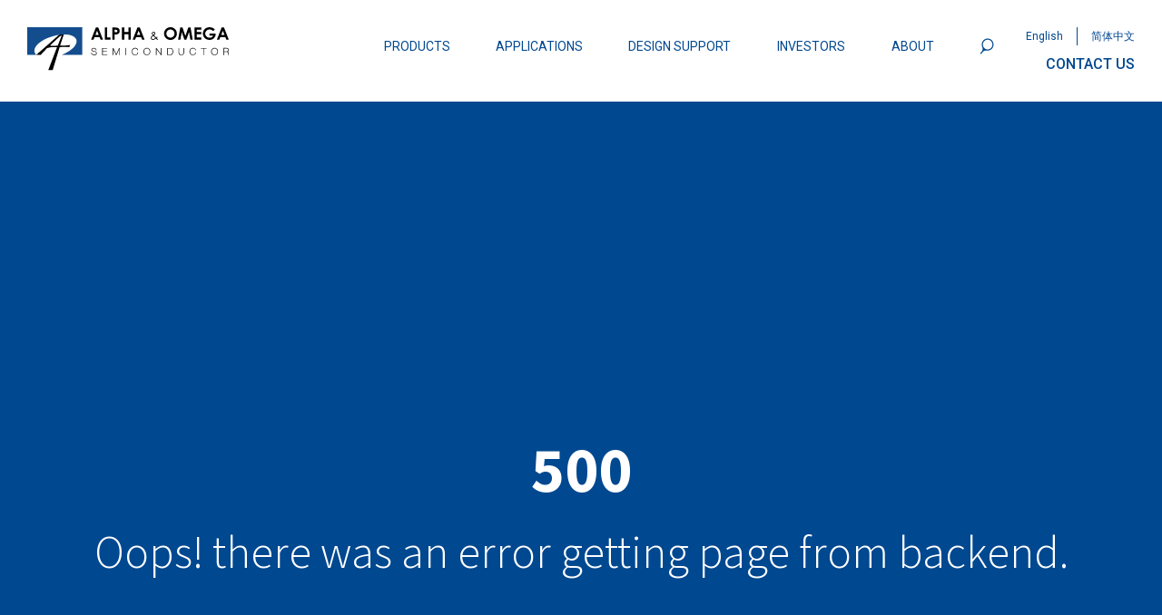

--- FILE ---
content_type: text/html; charset=utf-8
request_url: https://www.aosmd.com/products/mosfets/high-voltage-mosfets-500v-1000v/aod2n60a
body_size: 16214
content:
<!DOCTYPE html><html lang="en"><head><meta charSet="utf-8"/><meta name="viewport" content="width=device-width"/><link rel="preconnect" href="https://fonts.googleapis.com"/><link rel="preconnect" href="https://fonts.gstatic.com" crossorigin="true"/><title>AOD2N60A | AOSMD</title><meta name="description" content="600V 2A N-Channel MOSFET"/><link rel="canonical" href="https://www.aosmd.com/products/mosfets/high-voltage-mosfets-500v-1000v/aod2n60a"/><meta name="next-head-count" content="8"/><link rel="preconnect" href="https://fonts.gstatic.com" crossorigin /><link data-next-font="" rel="preconnect" href="/" crossorigin="anonymous"/><link rel="preload" href="/_next/static/css/4f1cd5b095ac228b.css" as="style"/><link rel="stylesheet" href="/_next/static/css/4f1cd5b095ac228b.css" data-n-g=""/><link rel="preload" href="/_next/static/css/23b109cb0ac4d557.css" as="style"/><link rel="stylesheet" href="/_next/static/css/23b109cb0ac4d557.css" data-n-p=""/><link rel="preload" href="/_next/static/css/f21b06d018fb4702.css" as="style"/><link rel="stylesheet" href="/_next/static/css/f21b06d018fb4702.css" data-n-p=""/><noscript data-n-css=""></noscript><script defer="" nomodule="" src="/_next/static/chunks/polyfills-78c92fac7aa8fdd8.js"></script><script src="/_next/static/chunks/webpack-bfb2623651a26eb6.js" defer=""></script><script src="/_next/static/chunks/framework-2c16ac744b6cdea6.js" defer=""></script><script src="/_next/static/chunks/main-608ea901e2a88c6c.js" defer=""></script><script src="/_next/static/chunks/pages/_app-1a4e441dd264fac7.js" defer=""></script><script src="/_next/static/chunks/3a17f596-2ce2986f407666b9.js" defer=""></script><script src="/_next/static/chunks/68c0a17d-c3e10888d5db1fbd.js" defer=""></script><script src="/_next/static/chunks/031aa83e-0d6ddcf7ff0cae13.js" defer=""></script><script src="/_next/static/chunks/29107295-2a9ca7f07685bf37.js" defer=""></script><script src="/_next/static/chunks/b55cbb4c-eb9ea611bfb4d9a8.js" defer=""></script><script src="/_next/static/chunks/69fc0a3a-adb8ebf7c03a10ab.js" defer=""></script><script src="/_next/static/chunks/49-9095a2d96f834899.js" defer=""></script><script src="/_next/static/chunks/925-c0f5aebd3462cf60.js" defer=""></script><script src="/_next/static/chunks/pages/%5B%5B...path%5D%5D-f0104a83bc8fe211.js" defer=""></script><script src="/_next/static/tz3hs-OeFBziietJ9oPwF/_buildManifest.js" defer=""></script><script src="/_next/static/tz3hs-OeFBziietJ9oPwF/_ssgManifest.js" defer=""></script><style data-href="https://fonts.googleapis.com/css2?family=Roboto:ital,wght@0,100;0,300;0,400;0,500;0,700;0,900;1,400&family=Source+Sans+3:wght@200;300;400;500;600;700;800;900&display=swap">@font-face{font-family:'Roboto';font-style:italic;font-weight:400;font-stretch:normal;font-display:swap;src:url(https://fonts.gstatic.com/l/font?kit=KFOKCnqEu92Fr1Mu53ZEC9_Vu3r1gIhOszmOClHrs6ljXfMMLoHQiAw&skey=c608c610063635f9&v=v50) format('woff')}@font-face{font-family:'Roboto';font-style:normal;font-weight:100;font-stretch:normal;font-display:swap;src:url(https://fonts.gstatic.com/l/font?kit=KFOMCnqEu92Fr1ME7kSn66aGLdTylUAMQXC89YmC2DPNWubEbGmQ&skey=a0a0114a1dcab3ac&v=v50) format('woff')}@font-face{font-family:'Roboto';font-style:normal;font-weight:300;font-stretch:normal;font-display:swap;src:url(https://fonts.gstatic.com/l/font?kit=KFOMCnqEu92Fr1ME7kSn66aGLdTylUAMQXC89YmC2DPNWuaabWmQ&skey=a0a0114a1dcab3ac&v=v50) format('woff')}@font-face{font-family:'Roboto';font-style:normal;font-weight:400;font-stretch:normal;font-display:swap;src:url(https://fonts.gstatic.com/l/font?kit=KFOMCnqEu92Fr1ME7kSn66aGLdTylUAMQXC89YmC2DPNWubEbWmQ&skey=a0a0114a1dcab3ac&v=v50) format('woff')}@font-face{font-family:'Roboto';font-style:normal;font-weight:500;font-stretch:normal;font-display:swap;src:url(https://fonts.gstatic.com/l/font?kit=KFOMCnqEu92Fr1ME7kSn66aGLdTylUAMQXC89YmC2DPNWub2bWmQ&skey=a0a0114a1dcab3ac&v=v50) format('woff')}@font-face{font-family:'Roboto';font-style:normal;font-weight:700;font-stretch:normal;font-display:swap;src:url(https://fonts.gstatic.com/l/font?kit=KFOMCnqEu92Fr1ME7kSn66aGLdTylUAMQXC89YmC2DPNWuYjammQ&skey=a0a0114a1dcab3ac&v=v50) format('woff')}@font-face{font-family:'Roboto';font-style:normal;font-weight:900;font-stretch:normal;font-display:swap;src:url(https://fonts.gstatic.com/l/font?kit=KFOMCnqEu92Fr1ME7kSn66aGLdTylUAMQXC89YmC2DPNWuZtammQ&skey=a0a0114a1dcab3ac&v=v50) format('woff')}@font-face{font-family:'Source Sans 3';font-style:normal;font-weight:200;font-display:swap;src:url(https://fonts.gstatic.com/l/font?kit=nwpBtKy2OAdR1K-IwhWudF-R9QMylBJAV3Bo8Kw461EO&skey=1497ac707ba83cff&v=v19) format('woff')}@font-face{font-family:'Source Sans 3';font-style:normal;font-weight:300;font-display:swap;src:url(https://fonts.gstatic.com/l/font?kit=nwpBtKy2OAdR1K-IwhWudF-R9QMylBJAV3Bo8Kzm61EO&skey=1497ac707ba83cff&v=v19) format('woff')}@font-face{font-family:'Source Sans 3';font-style:normal;font-weight:400;font-display:swap;src:url(https://fonts.gstatic.com/l/font?kit=nwpBtKy2OAdR1K-IwhWudF-R9QMylBJAV3Bo8Ky461EO&skey=1497ac707ba83cff&v=v19) format('woff')}@font-face{font-family:'Source Sans 3';font-style:normal;font-weight:500;font-display:swap;src:url(https://fonts.gstatic.com/l/font?kit=nwpBtKy2OAdR1K-IwhWudF-R9QMylBJAV3Bo8KyK61EO&skey=1497ac707ba83cff&v=v19) format('woff')}@font-face{font-family:'Source Sans 3';font-style:normal;font-weight:600;font-display:swap;src:url(https://fonts.gstatic.com/l/font?kit=nwpBtKy2OAdR1K-IwhWudF-R9QMylBJAV3Bo8Kxm7FEO&skey=1497ac707ba83cff&v=v19) format('woff')}@font-face{font-family:'Source Sans 3';font-style:normal;font-weight:700;font-display:swap;src:url(https://fonts.gstatic.com/l/font?kit=nwpBtKy2OAdR1K-IwhWudF-R9QMylBJAV3Bo8Kxf7FEO&skey=1497ac707ba83cff&v=v19) format('woff')}@font-face{font-family:'Source Sans 3';font-style:normal;font-weight:800;font-display:swap;src:url(https://fonts.gstatic.com/l/font?kit=nwpBtKy2OAdR1K-IwhWudF-R9QMylBJAV3Bo8Kw47FEO&skey=1497ac707ba83cff&v=v19) format('woff')}@font-face{font-family:'Source Sans 3';font-style:normal;font-weight:900;font-display:swap;src:url(https://fonts.gstatic.com/l/font?kit=nwpBtKy2OAdR1K-IwhWudF-R9QMylBJAV3Bo8KwR7FEO&skey=1497ac707ba83cff&v=v19) format('woff')}@font-face{font-family:'Roboto';font-style:italic;font-weight:400;font-stretch:100%;font-display:swap;src:url(https://fonts.gstatic.com/l/font?kit=KFOKCnqEu92Fr1Mu53ZEC9_Vu3r1gIhOszmOClHrs6ljXfMMLoHQuAX-lXYi128m0kN2&skey=c608c610063635f9&v=v50) format('woff');unicode-range:U+0460-052F,U+1C80-1C8A,U+20B4,U+2DE0-2DFF,U+A640-A69F,U+FE2E-FE2F}@font-face{font-family:'Roboto';font-style:italic;font-weight:400;font-stretch:100%;font-display:swap;src:url(https://fonts.gstatic.com/l/font?kit=KFOKCnqEu92Fr1Mu53ZEC9_Vu3r1gIhOszmOClHrs6ljXfMMLoHQuAz-lXYi128m0kN2&skey=c608c610063635f9&v=v50) format('woff');unicode-range:U+0301,U+0400-045F,U+0490-0491,U+04B0-04B1,U+2116}@font-face{font-family:'Roboto';font-style:italic;font-weight:400;font-stretch:100%;font-display:swap;src:url(https://fonts.gstatic.com/l/font?kit=KFOKCnqEu92Fr1Mu53ZEC9_Vu3r1gIhOszmOClHrs6ljXfMMLoHQuAT-lXYi128m0kN2&skey=c608c610063635f9&v=v50) format('woff');unicode-range:U+1F00-1FFF}@font-face{font-family:'Roboto';font-style:italic;font-weight:400;font-stretch:100%;font-display:swap;src:url(https://fonts.gstatic.com/l/font?kit=KFOKCnqEu92Fr1Mu53ZEC9_Vu3r1gIhOszmOClHrs6ljXfMMLoHQuAv-lXYi128m0kN2&skey=c608c610063635f9&v=v50) format('woff');unicode-range:U+0370-0377,U+037A-037F,U+0384-038A,U+038C,U+038E-03A1,U+03A3-03FF}@font-face{font-family:'Roboto';font-style:italic;font-weight:400;font-stretch:100%;font-display:swap;src:url(https://fonts.gstatic.com/l/font?kit=KFOKCnqEu92Fr1Mu53ZEC9_Vu3r1gIhOszmOClHrs6ljXfMMLoHQuHT-lXYi128m0kN2&skey=c608c610063635f9&v=v50) format('woff');unicode-range:U+0302-0303,U+0305,U+0307-0308,U+0310,U+0312,U+0315,U+031A,U+0326-0327,U+032C,U+032F-0330,U+0332-0333,U+0338,U+033A,U+0346,U+034D,U+0391-03A1,U+03A3-03A9,U+03B1-03C9,U+03D1,U+03D5-03D6,U+03F0-03F1,U+03F4-03F5,U+2016-2017,U+2034-2038,U+203C,U+2040,U+2043,U+2047,U+2050,U+2057,U+205F,U+2070-2071,U+2074-208E,U+2090-209C,U+20D0-20DC,U+20E1,U+20E5-20EF,U+2100-2112,U+2114-2115,U+2117-2121,U+2123-214F,U+2190,U+2192,U+2194-21AE,U+21B0-21E5,U+21F1-21F2,U+21F4-2211,U+2213-2214,U+2216-22FF,U+2308-230B,U+2310,U+2319,U+231C-2321,U+2336-237A,U+237C,U+2395,U+239B-23B7,U+23D0,U+23DC-23E1,U+2474-2475,U+25AF,U+25B3,U+25B7,U+25BD,U+25C1,U+25CA,U+25CC,U+25FB,U+266D-266F,U+27C0-27FF,U+2900-2AFF,U+2B0E-2B11,U+2B30-2B4C,U+2BFE,U+3030,U+FF5B,U+FF5D,U+1D400-1D7FF,U+1EE00-1EEFF}@font-face{font-family:'Roboto';font-style:italic;font-weight:400;font-stretch:100%;font-display:swap;src:url(https://fonts.gstatic.com/l/font?kit=KFOKCnqEu92Fr1Mu53ZEC9_Vu3r1gIhOszmOClHrs6ljXfMMLoHQuGb-lXYi128m0kN2&skey=c608c610063635f9&v=v50) format('woff');unicode-range:U+0001-000C,U+000E-001F,U+007F-009F,U+20DD-20E0,U+20E2-20E4,U+2150-218F,U+2190,U+2192,U+2194-2199,U+21AF,U+21E6-21F0,U+21F3,U+2218-2219,U+2299,U+22C4-22C6,U+2300-243F,U+2440-244A,U+2460-24FF,U+25A0-27BF,U+2800-28FF,U+2921-2922,U+2981,U+29BF,U+29EB,U+2B00-2BFF,U+4DC0-4DFF,U+FFF9-FFFB,U+10140-1018E,U+10190-1019C,U+101A0,U+101D0-101FD,U+102E0-102FB,U+10E60-10E7E,U+1D2C0-1D2D3,U+1D2E0-1D37F,U+1F000-1F0FF,U+1F100-1F1AD,U+1F1E6-1F1FF,U+1F30D-1F30F,U+1F315,U+1F31C,U+1F31E,U+1F320-1F32C,U+1F336,U+1F378,U+1F37D,U+1F382,U+1F393-1F39F,U+1F3A7-1F3A8,U+1F3AC-1F3AF,U+1F3C2,U+1F3C4-1F3C6,U+1F3CA-1F3CE,U+1F3D4-1F3E0,U+1F3ED,U+1F3F1-1F3F3,U+1F3F5-1F3F7,U+1F408,U+1F415,U+1F41F,U+1F426,U+1F43F,U+1F441-1F442,U+1F444,U+1F446-1F449,U+1F44C-1F44E,U+1F453,U+1F46A,U+1F47D,U+1F4A3,U+1F4B0,U+1F4B3,U+1F4B9,U+1F4BB,U+1F4BF,U+1F4C8-1F4CB,U+1F4D6,U+1F4DA,U+1F4DF,U+1F4E3-1F4E6,U+1F4EA-1F4ED,U+1F4F7,U+1F4F9-1F4FB,U+1F4FD-1F4FE,U+1F503,U+1F507-1F50B,U+1F50D,U+1F512-1F513,U+1F53E-1F54A,U+1F54F-1F5FA,U+1F610,U+1F650-1F67F,U+1F687,U+1F68D,U+1F691,U+1F694,U+1F698,U+1F6AD,U+1F6B2,U+1F6B9-1F6BA,U+1F6BC,U+1F6C6-1F6CF,U+1F6D3-1F6D7,U+1F6E0-1F6EA,U+1F6F0-1F6F3,U+1F6F7-1F6FC,U+1F700-1F7FF,U+1F800-1F80B,U+1F810-1F847,U+1F850-1F859,U+1F860-1F887,U+1F890-1F8AD,U+1F8B0-1F8BB,U+1F8C0-1F8C1,U+1F900-1F90B,U+1F93B,U+1F946,U+1F984,U+1F996,U+1F9E9,U+1FA00-1FA6F,U+1FA70-1FA7C,U+1FA80-1FA89,U+1FA8F-1FAC6,U+1FACE-1FADC,U+1FADF-1FAE9,U+1FAF0-1FAF8,U+1FB00-1FBFF}@font-face{font-family:'Roboto';font-style:italic;font-weight:400;font-stretch:100%;font-display:swap;src:url(https://fonts.gstatic.com/l/font?kit=KFOKCnqEu92Fr1Mu53ZEC9_Vu3r1gIhOszmOClHrs6ljXfMMLoHQuAf-lXYi128m0kN2&skey=c608c610063635f9&v=v50) format('woff');unicode-range:U+0102-0103,U+0110-0111,U+0128-0129,U+0168-0169,U+01A0-01A1,U+01AF-01B0,U+0300-0301,U+0303-0304,U+0308-0309,U+0323,U+0329,U+1EA0-1EF9,U+20AB}@font-face{font-family:'Roboto';font-style:italic;font-weight:400;font-stretch:100%;font-display:swap;src:url(https://fonts.gstatic.com/l/font?kit=KFOKCnqEu92Fr1Mu53ZEC9_Vu3r1gIhOszmOClHrs6ljXfMMLoHQuAb-lXYi128m0kN2&skey=c608c610063635f9&v=v50) format('woff');unicode-range:U+0100-02BA,U+02BD-02C5,U+02C7-02CC,U+02CE-02D7,U+02DD-02FF,U+0304,U+0308,U+0329,U+1D00-1DBF,U+1E00-1E9F,U+1EF2-1EFF,U+2020,U+20A0-20AB,U+20AD-20C0,U+2113,U+2C60-2C7F,U+A720-A7FF}@font-face{font-family:'Roboto';font-style:italic;font-weight:400;font-stretch:100%;font-display:swap;src:url(https://fonts.gstatic.com/l/font?kit=KFOKCnqEu92Fr1Mu53ZEC9_Vu3r1gIhOszmOClHrs6ljXfMMLoHQuAj-lXYi128m0g&skey=c608c610063635f9&v=v50) format('woff');unicode-range:U+0000-00FF,U+0131,U+0152-0153,U+02BB-02BC,U+02C6,U+02DA,U+02DC,U+0304,U+0308,U+0329,U+2000-206F,U+20AC,U+2122,U+2191,U+2193,U+2212,U+2215,U+FEFF,U+FFFD}@font-face{font-family:'Roboto';font-style:normal;font-weight:100;font-stretch:100%;font-display:swap;src:url(https://fonts.gstatic.com/s/roboto/v50/KFO7CnqEu92Fr1ME7kSn66aGLdTylUAMa3GUBHMdazTgWw.woff2) format('woff2');unicode-range:U+0460-052F,U+1C80-1C8A,U+20B4,U+2DE0-2DFF,U+A640-A69F,U+FE2E-FE2F}@font-face{font-family:'Roboto';font-style:normal;font-weight:100;font-stretch:100%;font-display:swap;src:url(https://fonts.gstatic.com/s/roboto/v50/KFO7CnqEu92Fr1ME7kSn66aGLdTylUAMa3iUBHMdazTgWw.woff2) format('woff2');unicode-range:U+0301,U+0400-045F,U+0490-0491,U+04B0-04B1,U+2116}@font-face{font-family:'Roboto';font-style:normal;font-weight:100;font-stretch:100%;font-display:swap;src:url(https://fonts.gstatic.com/s/roboto/v50/KFO7CnqEu92Fr1ME7kSn66aGLdTylUAMa3CUBHMdazTgWw.woff2) format('woff2');unicode-range:U+1F00-1FFF}@font-face{font-family:'Roboto';font-style:normal;font-weight:100;font-stretch:100%;font-display:swap;src:url(https://fonts.gstatic.com/s/roboto/v50/KFO7CnqEu92Fr1ME7kSn66aGLdTylUAMa3-UBHMdazTgWw.woff2) format('woff2');unicode-range:U+0370-0377,U+037A-037F,U+0384-038A,U+038C,U+038E-03A1,U+03A3-03FF}@font-face{font-family:'Roboto';font-style:normal;font-weight:100;font-stretch:100%;font-display:swap;src:url(https://fonts.gstatic.com/s/roboto/v50/KFO7CnqEu92Fr1ME7kSn66aGLdTylUAMawCUBHMdazTgWw.woff2) format('woff2');unicode-range:U+0302-0303,U+0305,U+0307-0308,U+0310,U+0312,U+0315,U+031A,U+0326-0327,U+032C,U+032F-0330,U+0332-0333,U+0338,U+033A,U+0346,U+034D,U+0391-03A1,U+03A3-03A9,U+03B1-03C9,U+03D1,U+03D5-03D6,U+03F0-03F1,U+03F4-03F5,U+2016-2017,U+2034-2038,U+203C,U+2040,U+2043,U+2047,U+2050,U+2057,U+205F,U+2070-2071,U+2074-208E,U+2090-209C,U+20D0-20DC,U+20E1,U+20E5-20EF,U+2100-2112,U+2114-2115,U+2117-2121,U+2123-214F,U+2190,U+2192,U+2194-21AE,U+21B0-21E5,U+21F1-21F2,U+21F4-2211,U+2213-2214,U+2216-22FF,U+2308-230B,U+2310,U+2319,U+231C-2321,U+2336-237A,U+237C,U+2395,U+239B-23B7,U+23D0,U+23DC-23E1,U+2474-2475,U+25AF,U+25B3,U+25B7,U+25BD,U+25C1,U+25CA,U+25CC,U+25FB,U+266D-266F,U+27C0-27FF,U+2900-2AFF,U+2B0E-2B11,U+2B30-2B4C,U+2BFE,U+3030,U+FF5B,U+FF5D,U+1D400-1D7FF,U+1EE00-1EEFF}@font-face{font-family:'Roboto';font-style:normal;font-weight:100;font-stretch:100%;font-display:swap;src:url(https://fonts.gstatic.com/s/roboto/v50/KFO7CnqEu92Fr1ME7kSn66aGLdTylUAMaxKUBHMdazTgWw.woff2) format('woff2');unicode-range:U+0001-000C,U+000E-001F,U+007F-009F,U+20DD-20E0,U+20E2-20E4,U+2150-218F,U+2190,U+2192,U+2194-2199,U+21AF,U+21E6-21F0,U+21F3,U+2218-2219,U+2299,U+22C4-22C6,U+2300-243F,U+2440-244A,U+2460-24FF,U+25A0-27BF,U+2800-28FF,U+2921-2922,U+2981,U+29BF,U+29EB,U+2B00-2BFF,U+4DC0-4DFF,U+FFF9-FFFB,U+10140-1018E,U+10190-1019C,U+101A0,U+101D0-101FD,U+102E0-102FB,U+10E60-10E7E,U+1D2C0-1D2D3,U+1D2E0-1D37F,U+1F000-1F0FF,U+1F100-1F1AD,U+1F1E6-1F1FF,U+1F30D-1F30F,U+1F315,U+1F31C,U+1F31E,U+1F320-1F32C,U+1F336,U+1F378,U+1F37D,U+1F382,U+1F393-1F39F,U+1F3A7-1F3A8,U+1F3AC-1F3AF,U+1F3C2,U+1F3C4-1F3C6,U+1F3CA-1F3CE,U+1F3D4-1F3E0,U+1F3ED,U+1F3F1-1F3F3,U+1F3F5-1F3F7,U+1F408,U+1F415,U+1F41F,U+1F426,U+1F43F,U+1F441-1F442,U+1F444,U+1F446-1F449,U+1F44C-1F44E,U+1F453,U+1F46A,U+1F47D,U+1F4A3,U+1F4B0,U+1F4B3,U+1F4B9,U+1F4BB,U+1F4BF,U+1F4C8-1F4CB,U+1F4D6,U+1F4DA,U+1F4DF,U+1F4E3-1F4E6,U+1F4EA-1F4ED,U+1F4F7,U+1F4F9-1F4FB,U+1F4FD-1F4FE,U+1F503,U+1F507-1F50B,U+1F50D,U+1F512-1F513,U+1F53E-1F54A,U+1F54F-1F5FA,U+1F610,U+1F650-1F67F,U+1F687,U+1F68D,U+1F691,U+1F694,U+1F698,U+1F6AD,U+1F6B2,U+1F6B9-1F6BA,U+1F6BC,U+1F6C6-1F6CF,U+1F6D3-1F6D7,U+1F6E0-1F6EA,U+1F6F0-1F6F3,U+1F6F7-1F6FC,U+1F700-1F7FF,U+1F800-1F80B,U+1F810-1F847,U+1F850-1F859,U+1F860-1F887,U+1F890-1F8AD,U+1F8B0-1F8BB,U+1F8C0-1F8C1,U+1F900-1F90B,U+1F93B,U+1F946,U+1F984,U+1F996,U+1F9E9,U+1FA00-1FA6F,U+1FA70-1FA7C,U+1FA80-1FA89,U+1FA8F-1FAC6,U+1FACE-1FADC,U+1FADF-1FAE9,U+1FAF0-1FAF8,U+1FB00-1FBFF}@font-face{font-family:'Roboto';font-style:normal;font-weight:100;font-stretch:100%;font-display:swap;src:url(https://fonts.gstatic.com/s/roboto/v50/KFO7CnqEu92Fr1ME7kSn66aGLdTylUAMa3OUBHMdazTgWw.woff2) format('woff2');unicode-range:U+0102-0103,U+0110-0111,U+0128-0129,U+0168-0169,U+01A0-01A1,U+01AF-01B0,U+0300-0301,U+0303-0304,U+0308-0309,U+0323,U+0329,U+1EA0-1EF9,U+20AB}@font-face{font-family:'Roboto';font-style:normal;font-weight:100;font-stretch:100%;font-display:swap;src:url(https://fonts.gstatic.com/s/roboto/v50/KFO7CnqEu92Fr1ME7kSn66aGLdTylUAMa3KUBHMdazTgWw.woff2) format('woff2');unicode-range:U+0100-02BA,U+02BD-02C5,U+02C7-02CC,U+02CE-02D7,U+02DD-02FF,U+0304,U+0308,U+0329,U+1D00-1DBF,U+1E00-1E9F,U+1EF2-1EFF,U+2020,U+20A0-20AB,U+20AD-20C0,U+2113,U+2C60-2C7F,U+A720-A7FF}@font-face{font-family:'Roboto';font-style:normal;font-weight:100;font-stretch:100%;font-display:swap;src:url(https://fonts.gstatic.com/s/roboto/v50/KFO7CnqEu92Fr1ME7kSn66aGLdTylUAMa3yUBHMdazQ.woff2) format('woff2');unicode-range:U+0000-00FF,U+0131,U+0152-0153,U+02BB-02BC,U+02C6,U+02DA,U+02DC,U+0304,U+0308,U+0329,U+2000-206F,U+20AC,U+2122,U+2191,U+2193,U+2212,U+2215,U+FEFF,U+FFFD}@font-face{font-family:'Roboto';font-style:normal;font-weight:300;font-stretch:100%;font-display:swap;src:url(https://fonts.gstatic.com/s/roboto/v50/KFO7CnqEu92Fr1ME7kSn66aGLdTylUAMa3GUBHMdazTgWw.woff2) format('woff2');unicode-range:U+0460-052F,U+1C80-1C8A,U+20B4,U+2DE0-2DFF,U+A640-A69F,U+FE2E-FE2F}@font-face{font-family:'Roboto';font-style:normal;font-weight:300;font-stretch:100%;font-display:swap;src:url(https://fonts.gstatic.com/s/roboto/v50/KFO7CnqEu92Fr1ME7kSn66aGLdTylUAMa3iUBHMdazTgWw.woff2) format('woff2');unicode-range:U+0301,U+0400-045F,U+0490-0491,U+04B0-04B1,U+2116}@font-face{font-family:'Roboto';font-style:normal;font-weight:300;font-stretch:100%;font-display:swap;src:url(https://fonts.gstatic.com/s/roboto/v50/KFO7CnqEu92Fr1ME7kSn66aGLdTylUAMa3CUBHMdazTgWw.woff2) format('woff2');unicode-range:U+1F00-1FFF}@font-face{font-family:'Roboto';font-style:normal;font-weight:300;font-stretch:100%;font-display:swap;src:url(https://fonts.gstatic.com/s/roboto/v50/KFO7CnqEu92Fr1ME7kSn66aGLdTylUAMa3-UBHMdazTgWw.woff2) format('woff2');unicode-range:U+0370-0377,U+037A-037F,U+0384-038A,U+038C,U+038E-03A1,U+03A3-03FF}@font-face{font-family:'Roboto';font-style:normal;font-weight:300;font-stretch:100%;font-display:swap;src:url(https://fonts.gstatic.com/s/roboto/v50/KFO7CnqEu92Fr1ME7kSn66aGLdTylUAMawCUBHMdazTgWw.woff2) format('woff2');unicode-range:U+0302-0303,U+0305,U+0307-0308,U+0310,U+0312,U+0315,U+031A,U+0326-0327,U+032C,U+032F-0330,U+0332-0333,U+0338,U+033A,U+0346,U+034D,U+0391-03A1,U+03A3-03A9,U+03B1-03C9,U+03D1,U+03D5-03D6,U+03F0-03F1,U+03F4-03F5,U+2016-2017,U+2034-2038,U+203C,U+2040,U+2043,U+2047,U+2050,U+2057,U+205F,U+2070-2071,U+2074-208E,U+2090-209C,U+20D0-20DC,U+20E1,U+20E5-20EF,U+2100-2112,U+2114-2115,U+2117-2121,U+2123-214F,U+2190,U+2192,U+2194-21AE,U+21B0-21E5,U+21F1-21F2,U+21F4-2211,U+2213-2214,U+2216-22FF,U+2308-230B,U+2310,U+2319,U+231C-2321,U+2336-237A,U+237C,U+2395,U+239B-23B7,U+23D0,U+23DC-23E1,U+2474-2475,U+25AF,U+25B3,U+25B7,U+25BD,U+25C1,U+25CA,U+25CC,U+25FB,U+266D-266F,U+27C0-27FF,U+2900-2AFF,U+2B0E-2B11,U+2B30-2B4C,U+2BFE,U+3030,U+FF5B,U+FF5D,U+1D400-1D7FF,U+1EE00-1EEFF}@font-face{font-family:'Roboto';font-style:normal;font-weight:300;font-stretch:100%;font-display:swap;src:url(https://fonts.gstatic.com/s/roboto/v50/KFO7CnqEu92Fr1ME7kSn66aGLdTylUAMaxKUBHMdazTgWw.woff2) format('woff2');unicode-range:U+0001-000C,U+000E-001F,U+007F-009F,U+20DD-20E0,U+20E2-20E4,U+2150-218F,U+2190,U+2192,U+2194-2199,U+21AF,U+21E6-21F0,U+21F3,U+2218-2219,U+2299,U+22C4-22C6,U+2300-243F,U+2440-244A,U+2460-24FF,U+25A0-27BF,U+2800-28FF,U+2921-2922,U+2981,U+29BF,U+29EB,U+2B00-2BFF,U+4DC0-4DFF,U+FFF9-FFFB,U+10140-1018E,U+10190-1019C,U+101A0,U+101D0-101FD,U+102E0-102FB,U+10E60-10E7E,U+1D2C0-1D2D3,U+1D2E0-1D37F,U+1F000-1F0FF,U+1F100-1F1AD,U+1F1E6-1F1FF,U+1F30D-1F30F,U+1F315,U+1F31C,U+1F31E,U+1F320-1F32C,U+1F336,U+1F378,U+1F37D,U+1F382,U+1F393-1F39F,U+1F3A7-1F3A8,U+1F3AC-1F3AF,U+1F3C2,U+1F3C4-1F3C6,U+1F3CA-1F3CE,U+1F3D4-1F3E0,U+1F3ED,U+1F3F1-1F3F3,U+1F3F5-1F3F7,U+1F408,U+1F415,U+1F41F,U+1F426,U+1F43F,U+1F441-1F442,U+1F444,U+1F446-1F449,U+1F44C-1F44E,U+1F453,U+1F46A,U+1F47D,U+1F4A3,U+1F4B0,U+1F4B3,U+1F4B9,U+1F4BB,U+1F4BF,U+1F4C8-1F4CB,U+1F4D6,U+1F4DA,U+1F4DF,U+1F4E3-1F4E6,U+1F4EA-1F4ED,U+1F4F7,U+1F4F9-1F4FB,U+1F4FD-1F4FE,U+1F503,U+1F507-1F50B,U+1F50D,U+1F512-1F513,U+1F53E-1F54A,U+1F54F-1F5FA,U+1F610,U+1F650-1F67F,U+1F687,U+1F68D,U+1F691,U+1F694,U+1F698,U+1F6AD,U+1F6B2,U+1F6B9-1F6BA,U+1F6BC,U+1F6C6-1F6CF,U+1F6D3-1F6D7,U+1F6E0-1F6EA,U+1F6F0-1F6F3,U+1F6F7-1F6FC,U+1F700-1F7FF,U+1F800-1F80B,U+1F810-1F847,U+1F850-1F859,U+1F860-1F887,U+1F890-1F8AD,U+1F8B0-1F8BB,U+1F8C0-1F8C1,U+1F900-1F90B,U+1F93B,U+1F946,U+1F984,U+1F996,U+1F9E9,U+1FA00-1FA6F,U+1FA70-1FA7C,U+1FA80-1FA89,U+1FA8F-1FAC6,U+1FACE-1FADC,U+1FADF-1FAE9,U+1FAF0-1FAF8,U+1FB00-1FBFF}@font-face{font-family:'Roboto';font-style:normal;font-weight:300;font-stretch:100%;font-display:swap;src:url(https://fonts.gstatic.com/s/roboto/v50/KFO7CnqEu92Fr1ME7kSn66aGLdTylUAMa3OUBHMdazTgWw.woff2) format('woff2');unicode-range:U+0102-0103,U+0110-0111,U+0128-0129,U+0168-0169,U+01A0-01A1,U+01AF-01B0,U+0300-0301,U+0303-0304,U+0308-0309,U+0323,U+0329,U+1EA0-1EF9,U+20AB}@font-face{font-family:'Roboto';font-style:normal;font-weight:300;font-stretch:100%;font-display:swap;src:url(https://fonts.gstatic.com/s/roboto/v50/KFO7CnqEu92Fr1ME7kSn66aGLdTylUAMa3KUBHMdazTgWw.woff2) format('woff2');unicode-range:U+0100-02BA,U+02BD-02C5,U+02C7-02CC,U+02CE-02D7,U+02DD-02FF,U+0304,U+0308,U+0329,U+1D00-1DBF,U+1E00-1E9F,U+1EF2-1EFF,U+2020,U+20A0-20AB,U+20AD-20C0,U+2113,U+2C60-2C7F,U+A720-A7FF}@font-face{font-family:'Roboto';font-style:normal;font-weight:300;font-stretch:100%;font-display:swap;src:url(https://fonts.gstatic.com/s/roboto/v50/KFO7CnqEu92Fr1ME7kSn66aGLdTylUAMa3yUBHMdazQ.woff2) format('woff2');unicode-range:U+0000-00FF,U+0131,U+0152-0153,U+02BB-02BC,U+02C6,U+02DA,U+02DC,U+0304,U+0308,U+0329,U+2000-206F,U+20AC,U+2122,U+2191,U+2193,U+2212,U+2215,U+FEFF,U+FFFD}@font-face{font-family:'Roboto';font-style:normal;font-weight:400;font-stretch:100%;font-display:swap;src:url(https://fonts.gstatic.com/s/roboto/v50/KFO7CnqEu92Fr1ME7kSn66aGLdTylUAMa3GUBHMdazTgWw.woff2) format('woff2');unicode-range:U+0460-052F,U+1C80-1C8A,U+20B4,U+2DE0-2DFF,U+A640-A69F,U+FE2E-FE2F}@font-face{font-family:'Roboto';font-style:normal;font-weight:400;font-stretch:100%;font-display:swap;src:url(https://fonts.gstatic.com/s/roboto/v50/KFO7CnqEu92Fr1ME7kSn66aGLdTylUAMa3iUBHMdazTgWw.woff2) format('woff2');unicode-range:U+0301,U+0400-045F,U+0490-0491,U+04B0-04B1,U+2116}@font-face{font-family:'Roboto';font-style:normal;font-weight:400;font-stretch:100%;font-display:swap;src:url(https://fonts.gstatic.com/s/roboto/v50/KFO7CnqEu92Fr1ME7kSn66aGLdTylUAMa3CUBHMdazTgWw.woff2) format('woff2');unicode-range:U+1F00-1FFF}@font-face{font-family:'Roboto';font-style:normal;font-weight:400;font-stretch:100%;font-display:swap;src:url(https://fonts.gstatic.com/s/roboto/v50/KFO7CnqEu92Fr1ME7kSn66aGLdTylUAMa3-UBHMdazTgWw.woff2) format('woff2');unicode-range:U+0370-0377,U+037A-037F,U+0384-038A,U+038C,U+038E-03A1,U+03A3-03FF}@font-face{font-family:'Roboto';font-style:normal;font-weight:400;font-stretch:100%;font-display:swap;src:url(https://fonts.gstatic.com/s/roboto/v50/KFO7CnqEu92Fr1ME7kSn66aGLdTylUAMawCUBHMdazTgWw.woff2) format('woff2');unicode-range:U+0302-0303,U+0305,U+0307-0308,U+0310,U+0312,U+0315,U+031A,U+0326-0327,U+032C,U+032F-0330,U+0332-0333,U+0338,U+033A,U+0346,U+034D,U+0391-03A1,U+03A3-03A9,U+03B1-03C9,U+03D1,U+03D5-03D6,U+03F0-03F1,U+03F4-03F5,U+2016-2017,U+2034-2038,U+203C,U+2040,U+2043,U+2047,U+2050,U+2057,U+205F,U+2070-2071,U+2074-208E,U+2090-209C,U+20D0-20DC,U+20E1,U+20E5-20EF,U+2100-2112,U+2114-2115,U+2117-2121,U+2123-214F,U+2190,U+2192,U+2194-21AE,U+21B0-21E5,U+21F1-21F2,U+21F4-2211,U+2213-2214,U+2216-22FF,U+2308-230B,U+2310,U+2319,U+231C-2321,U+2336-237A,U+237C,U+2395,U+239B-23B7,U+23D0,U+23DC-23E1,U+2474-2475,U+25AF,U+25B3,U+25B7,U+25BD,U+25C1,U+25CA,U+25CC,U+25FB,U+266D-266F,U+27C0-27FF,U+2900-2AFF,U+2B0E-2B11,U+2B30-2B4C,U+2BFE,U+3030,U+FF5B,U+FF5D,U+1D400-1D7FF,U+1EE00-1EEFF}@font-face{font-family:'Roboto';font-style:normal;font-weight:400;font-stretch:100%;font-display:swap;src:url(https://fonts.gstatic.com/s/roboto/v50/KFO7CnqEu92Fr1ME7kSn66aGLdTylUAMaxKUBHMdazTgWw.woff2) format('woff2');unicode-range:U+0001-000C,U+000E-001F,U+007F-009F,U+20DD-20E0,U+20E2-20E4,U+2150-218F,U+2190,U+2192,U+2194-2199,U+21AF,U+21E6-21F0,U+21F3,U+2218-2219,U+2299,U+22C4-22C6,U+2300-243F,U+2440-244A,U+2460-24FF,U+25A0-27BF,U+2800-28FF,U+2921-2922,U+2981,U+29BF,U+29EB,U+2B00-2BFF,U+4DC0-4DFF,U+FFF9-FFFB,U+10140-1018E,U+10190-1019C,U+101A0,U+101D0-101FD,U+102E0-102FB,U+10E60-10E7E,U+1D2C0-1D2D3,U+1D2E0-1D37F,U+1F000-1F0FF,U+1F100-1F1AD,U+1F1E6-1F1FF,U+1F30D-1F30F,U+1F315,U+1F31C,U+1F31E,U+1F320-1F32C,U+1F336,U+1F378,U+1F37D,U+1F382,U+1F393-1F39F,U+1F3A7-1F3A8,U+1F3AC-1F3AF,U+1F3C2,U+1F3C4-1F3C6,U+1F3CA-1F3CE,U+1F3D4-1F3E0,U+1F3ED,U+1F3F1-1F3F3,U+1F3F5-1F3F7,U+1F408,U+1F415,U+1F41F,U+1F426,U+1F43F,U+1F441-1F442,U+1F444,U+1F446-1F449,U+1F44C-1F44E,U+1F453,U+1F46A,U+1F47D,U+1F4A3,U+1F4B0,U+1F4B3,U+1F4B9,U+1F4BB,U+1F4BF,U+1F4C8-1F4CB,U+1F4D6,U+1F4DA,U+1F4DF,U+1F4E3-1F4E6,U+1F4EA-1F4ED,U+1F4F7,U+1F4F9-1F4FB,U+1F4FD-1F4FE,U+1F503,U+1F507-1F50B,U+1F50D,U+1F512-1F513,U+1F53E-1F54A,U+1F54F-1F5FA,U+1F610,U+1F650-1F67F,U+1F687,U+1F68D,U+1F691,U+1F694,U+1F698,U+1F6AD,U+1F6B2,U+1F6B9-1F6BA,U+1F6BC,U+1F6C6-1F6CF,U+1F6D3-1F6D7,U+1F6E0-1F6EA,U+1F6F0-1F6F3,U+1F6F7-1F6FC,U+1F700-1F7FF,U+1F800-1F80B,U+1F810-1F847,U+1F850-1F859,U+1F860-1F887,U+1F890-1F8AD,U+1F8B0-1F8BB,U+1F8C0-1F8C1,U+1F900-1F90B,U+1F93B,U+1F946,U+1F984,U+1F996,U+1F9E9,U+1FA00-1FA6F,U+1FA70-1FA7C,U+1FA80-1FA89,U+1FA8F-1FAC6,U+1FACE-1FADC,U+1FADF-1FAE9,U+1FAF0-1FAF8,U+1FB00-1FBFF}@font-face{font-family:'Roboto';font-style:normal;font-weight:400;font-stretch:100%;font-display:swap;src:url(https://fonts.gstatic.com/s/roboto/v50/KFO7CnqEu92Fr1ME7kSn66aGLdTylUAMa3OUBHMdazTgWw.woff2) format('woff2');unicode-range:U+0102-0103,U+0110-0111,U+0128-0129,U+0168-0169,U+01A0-01A1,U+01AF-01B0,U+0300-0301,U+0303-0304,U+0308-0309,U+0323,U+0329,U+1EA0-1EF9,U+20AB}@font-face{font-family:'Roboto';font-style:normal;font-weight:400;font-stretch:100%;font-display:swap;src:url(https://fonts.gstatic.com/s/roboto/v50/KFO7CnqEu92Fr1ME7kSn66aGLdTylUAMa3KUBHMdazTgWw.woff2) format('woff2');unicode-range:U+0100-02BA,U+02BD-02C5,U+02C7-02CC,U+02CE-02D7,U+02DD-02FF,U+0304,U+0308,U+0329,U+1D00-1DBF,U+1E00-1E9F,U+1EF2-1EFF,U+2020,U+20A0-20AB,U+20AD-20C0,U+2113,U+2C60-2C7F,U+A720-A7FF}@font-face{font-family:'Roboto';font-style:normal;font-weight:400;font-stretch:100%;font-display:swap;src:url(https://fonts.gstatic.com/s/roboto/v50/KFO7CnqEu92Fr1ME7kSn66aGLdTylUAMa3yUBHMdazQ.woff2) format('woff2');unicode-range:U+0000-00FF,U+0131,U+0152-0153,U+02BB-02BC,U+02C6,U+02DA,U+02DC,U+0304,U+0308,U+0329,U+2000-206F,U+20AC,U+2122,U+2191,U+2193,U+2212,U+2215,U+FEFF,U+FFFD}@font-face{font-family:'Roboto';font-style:normal;font-weight:500;font-stretch:100%;font-display:swap;src:url(https://fonts.gstatic.com/s/roboto/v50/KFO7CnqEu92Fr1ME7kSn66aGLdTylUAMa3GUBHMdazTgWw.woff2) format('woff2');unicode-range:U+0460-052F,U+1C80-1C8A,U+20B4,U+2DE0-2DFF,U+A640-A69F,U+FE2E-FE2F}@font-face{font-family:'Roboto';font-style:normal;font-weight:500;font-stretch:100%;font-display:swap;src:url(https://fonts.gstatic.com/s/roboto/v50/KFO7CnqEu92Fr1ME7kSn66aGLdTylUAMa3iUBHMdazTgWw.woff2) format('woff2');unicode-range:U+0301,U+0400-045F,U+0490-0491,U+04B0-04B1,U+2116}@font-face{font-family:'Roboto';font-style:normal;font-weight:500;font-stretch:100%;font-display:swap;src:url(https://fonts.gstatic.com/s/roboto/v50/KFO7CnqEu92Fr1ME7kSn66aGLdTylUAMa3CUBHMdazTgWw.woff2) format('woff2');unicode-range:U+1F00-1FFF}@font-face{font-family:'Roboto';font-style:normal;font-weight:500;font-stretch:100%;font-display:swap;src:url(https://fonts.gstatic.com/s/roboto/v50/KFO7CnqEu92Fr1ME7kSn66aGLdTylUAMa3-UBHMdazTgWw.woff2) format('woff2');unicode-range:U+0370-0377,U+037A-037F,U+0384-038A,U+038C,U+038E-03A1,U+03A3-03FF}@font-face{font-family:'Roboto';font-style:normal;font-weight:500;font-stretch:100%;font-display:swap;src:url(https://fonts.gstatic.com/s/roboto/v50/KFO7CnqEu92Fr1ME7kSn66aGLdTylUAMawCUBHMdazTgWw.woff2) format('woff2');unicode-range:U+0302-0303,U+0305,U+0307-0308,U+0310,U+0312,U+0315,U+031A,U+0326-0327,U+032C,U+032F-0330,U+0332-0333,U+0338,U+033A,U+0346,U+034D,U+0391-03A1,U+03A3-03A9,U+03B1-03C9,U+03D1,U+03D5-03D6,U+03F0-03F1,U+03F4-03F5,U+2016-2017,U+2034-2038,U+203C,U+2040,U+2043,U+2047,U+2050,U+2057,U+205F,U+2070-2071,U+2074-208E,U+2090-209C,U+20D0-20DC,U+20E1,U+20E5-20EF,U+2100-2112,U+2114-2115,U+2117-2121,U+2123-214F,U+2190,U+2192,U+2194-21AE,U+21B0-21E5,U+21F1-21F2,U+21F4-2211,U+2213-2214,U+2216-22FF,U+2308-230B,U+2310,U+2319,U+231C-2321,U+2336-237A,U+237C,U+2395,U+239B-23B7,U+23D0,U+23DC-23E1,U+2474-2475,U+25AF,U+25B3,U+25B7,U+25BD,U+25C1,U+25CA,U+25CC,U+25FB,U+266D-266F,U+27C0-27FF,U+2900-2AFF,U+2B0E-2B11,U+2B30-2B4C,U+2BFE,U+3030,U+FF5B,U+FF5D,U+1D400-1D7FF,U+1EE00-1EEFF}@font-face{font-family:'Roboto';font-style:normal;font-weight:500;font-stretch:100%;font-display:swap;src:url(https://fonts.gstatic.com/s/roboto/v50/KFO7CnqEu92Fr1ME7kSn66aGLdTylUAMaxKUBHMdazTgWw.woff2) format('woff2');unicode-range:U+0001-000C,U+000E-001F,U+007F-009F,U+20DD-20E0,U+20E2-20E4,U+2150-218F,U+2190,U+2192,U+2194-2199,U+21AF,U+21E6-21F0,U+21F3,U+2218-2219,U+2299,U+22C4-22C6,U+2300-243F,U+2440-244A,U+2460-24FF,U+25A0-27BF,U+2800-28FF,U+2921-2922,U+2981,U+29BF,U+29EB,U+2B00-2BFF,U+4DC0-4DFF,U+FFF9-FFFB,U+10140-1018E,U+10190-1019C,U+101A0,U+101D0-101FD,U+102E0-102FB,U+10E60-10E7E,U+1D2C0-1D2D3,U+1D2E0-1D37F,U+1F000-1F0FF,U+1F100-1F1AD,U+1F1E6-1F1FF,U+1F30D-1F30F,U+1F315,U+1F31C,U+1F31E,U+1F320-1F32C,U+1F336,U+1F378,U+1F37D,U+1F382,U+1F393-1F39F,U+1F3A7-1F3A8,U+1F3AC-1F3AF,U+1F3C2,U+1F3C4-1F3C6,U+1F3CA-1F3CE,U+1F3D4-1F3E0,U+1F3ED,U+1F3F1-1F3F3,U+1F3F5-1F3F7,U+1F408,U+1F415,U+1F41F,U+1F426,U+1F43F,U+1F441-1F442,U+1F444,U+1F446-1F449,U+1F44C-1F44E,U+1F453,U+1F46A,U+1F47D,U+1F4A3,U+1F4B0,U+1F4B3,U+1F4B9,U+1F4BB,U+1F4BF,U+1F4C8-1F4CB,U+1F4D6,U+1F4DA,U+1F4DF,U+1F4E3-1F4E6,U+1F4EA-1F4ED,U+1F4F7,U+1F4F9-1F4FB,U+1F4FD-1F4FE,U+1F503,U+1F507-1F50B,U+1F50D,U+1F512-1F513,U+1F53E-1F54A,U+1F54F-1F5FA,U+1F610,U+1F650-1F67F,U+1F687,U+1F68D,U+1F691,U+1F694,U+1F698,U+1F6AD,U+1F6B2,U+1F6B9-1F6BA,U+1F6BC,U+1F6C6-1F6CF,U+1F6D3-1F6D7,U+1F6E0-1F6EA,U+1F6F0-1F6F3,U+1F6F7-1F6FC,U+1F700-1F7FF,U+1F800-1F80B,U+1F810-1F847,U+1F850-1F859,U+1F860-1F887,U+1F890-1F8AD,U+1F8B0-1F8BB,U+1F8C0-1F8C1,U+1F900-1F90B,U+1F93B,U+1F946,U+1F984,U+1F996,U+1F9E9,U+1FA00-1FA6F,U+1FA70-1FA7C,U+1FA80-1FA89,U+1FA8F-1FAC6,U+1FACE-1FADC,U+1FADF-1FAE9,U+1FAF0-1FAF8,U+1FB00-1FBFF}@font-face{font-family:'Roboto';font-style:normal;font-weight:500;font-stretch:100%;font-display:swap;src:url(https://fonts.gstatic.com/s/roboto/v50/KFO7CnqEu92Fr1ME7kSn66aGLdTylUAMa3OUBHMdazTgWw.woff2) format('woff2');unicode-range:U+0102-0103,U+0110-0111,U+0128-0129,U+0168-0169,U+01A0-01A1,U+01AF-01B0,U+0300-0301,U+0303-0304,U+0308-0309,U+0323,U+0329,U+1EA0-1EF9,U+20AB}@font-face{font-family:'Roboto';font-style:normal;font-weight:500;font-stretch:100%;font-display:swap;src:url(https://fonts.gstatic.com/s/roboto/v50/KFO7CnqEu92Fr1ME7kSn66aGLdTylUAMa3KUBHMdazTgWw.woff2) format('woff2');unicode-range:U+0100-02BA,U+02BD-02C5,U+02C7-02CC,U+02CE-02D7,U+02DD-02FF,U+0304,U+0308,U+0329,U+1D00-1DBF,U+1E00-1E9F,U+1EF2-1EFF,U+2020,U+20A0-20AB,U+20AD-20C0,U+2113,U+2C60-2C7F,U+A720-A7FF}@font-face{font-family:'Roboto';font-style:normal;font-weight:500;font-stretch:100%;font-display:swap;src:url(https://fonts.gstatic.com/s/roboto/v50/KFO7CnqEu92Fr1ME7kSn66aGLdTylUAMa3yUBHMdazQ.woff2) format('woff2');unicode-range:U+0000-00FF,U+0131,U+0152-0153,U+02BB-02BC,U+02C6,U+02DA,U+02DC,U+0304,U+0308,U+0329,U+2000-206F,U+20AC,U+2122,U+2191,U+2193,U+2212,U+2215,U+FEFF,U+FFFD}@font-face{font-family:'Roboto';font-style:normal;font-weight:700;font-stretch:100%;font-display:swap;src:url(https://fonts.gstatic.com/s/roboto/v50/KFO7CnqEu92Fr1ME7kSn66aGLdTylUAMa3GUBHMdazTgWw.woff2) format('woff2');unicode-range:U+0460-052F,U+1C80-1C8A,U+20B4,U+2DE0-2DFF,U+A640-A69F,U+FE2E-FE2F}@font-face{font-family:'Roboto';font-style:normal;font-weight:700;font-stretch:100%;font-display:swap;src:url(https://fonts.gstatic.com/s/roboto/v50/KFO7CnqEu92Fr1ME7kSn66aGLdTylUAMa3iUBHMdazTgWw.woff2) format('woff2');unicode-range:U+0301,U+0400-045F,U+0490-0491,U+04B0-04B1,U+2116}@font-face{font-family:'Roboto';font-style:normal;font-weight:700;font-stretch:100%;font-display:swap;src:url(https://fonts.gstatic.com/s/roboto/v50/KFO7CnqEu92Fr1ME7kSn66aGLdTylUAMa3CUBHMdazTgWw.woff2) format('woff2');unicode-range:U+1F00-1FFF}@font-face{font-family:'Roboto';font-style:normal;font-weight:700;font-stretch:100%;font-display:swap;src:url(https://fonts.gstatic.com/s/roboto/v50/KFO7CnqEu92Fr1ME7kSn66aGLdTylUAMa3-UBHMdazTgWw.woff2) format('woff2');unicode-range:U+0370-0377,U+037A-037F,U+0384-038A,U+038C,U+038E-03A1,U+03A3-03FF}@font-face{font-family:'Roboto';font-style:normal;font-weight:700;font-stretch:100%;font-display:swap;src:url(https://fonts.gstatic.com/s/roboto/v50/KFO7CnqEu92Fr1ME7kSn66aGLdTylUAMawCUBHMdazTgWw.woff2) format('woff2');unicode-range:U+0302-0303,U+0305,U+0307-0308,U+0310,U+0312,U+0315,U+031A,U+0326-0327,U+032C,U+032F-0330,U+0332-0333,U+0338,U+033A,U+0346,U+034D,U+0391-03A1,U+03A3-03A9,U+03B1-03C9,U+03D1,U+03D5-03D6,U+03F0-03F1,U+03F4-03F5,U+2016-2017,U+2034-2038,U+203C,U+2040,U+2043,U+2047,U+2050,U+2057,U+205F,U+2070-2071,U+2074-208E,U+2090-209C,U+20D0-20DC,U+20E1,U+20E5-20EF,U+2100-2112,U+2114-2115,U+2117-2121,U+2123-214F,U+2190,U+2192,U+2194-21AE,U+21B0-21E5,U+21F1-21F2,U+21F4-2211,U+2213-2214,U+2216-22FF,U+2308-230B,U+2310,U+2319,U+231C-2321,U+2336-237A,U+237C,U+2395,U+239B-23B7,U+23D0,U+23DC-23E1,U+2474-2475,U+25AF,U+25B3,U+25B7,U+25BD,U+25C1,U+25CA,U+25CC,U+25FB,U+266D-266F,U+27C0-27FF,U+2900-2AFF,U+2B0E-2B11,U+2B30-2B4C,U+2BFE,U+3030,U+FF5B,U+FF5D,U+1D400-1D7FF,U+1EE00-1EEFF}@font-face{font-family:'Roboto';font-style:normal;font-weight:700;font-stretch:100%;font-display:swap;src:url(https://fonts.gstatic.com/s/roboto/v50/KFO7CnqEu92Fr1ME7kSn66aGLdTylUAMaxKUBHMdazTgWw.woff2) format('woff2');unicode-range:U+0001-000C,U+000E-001F,U+007F-009F,U+20DD-20E0,U+20E2-20E4,U+2150-218F,U+2190,U+2192,U+2194-2199,U+21AF,U+21E6-21F0,U+21F3,U+2218-2219,U+2299,U+22C4-22C6,U+2300-243F,U+2440-244A,U+2460-24FF,U+25A0-27BF,U+2800-28FF,U+2921-2922,U+2981,U+29BF,U+29EB,U+2B00-2BFF,U+4DC0-4DFF,U+FFF9-FFFB,U+10140-1018E,U+10190-1019C,U+101A0,U+101D0-101FD,U+102E0-102FB,U+10E60-10E7E,U+1D2C0-1D2D3,U+1D2E0-1D37F,U+1F000-1F0FF,U+1F100-1F1AD,U+1F1E6-1F1FF,U+1F30D-1F30F,U+1F315,U+1F31C,U+1F31E,U+1F320-1F32C,U+1F336,U+1F378,U+1F37D,U+1F382,U+1F393-1F39F,U+1F3A7-1F3A8,U+1F3AC-1F3AF,U+1F3C2,U+1F3C4-1F3C6,U+1F3CA-1F3CE,U+1F3D4-1F3E0,U+1F3ED,U+1F3F1-1F3F3,U+1F3F5-1F3F7,U+1F408,U+1F415,U+1F41F,U+1F426,U+1F43F,U+1F441-1F442,U+1F444,U+1F446-1F449,U+1F44C-1F44E,U+1F453,U+1F46A,U+1F47D,U+1F4A3,U+1F4B0,U+1F4B3,U+1F4B9,U+1F4BB,U+1F4BF,U+1F4C8-1F4CB,U+1F4D6,U+1F4DA,U+1F4DF,U+1F4E3-1F4E6,U+1F4EA-1F4ED,U+1F4F7,U+1F4F9-1F4FB,U+1F4FD-1F4FE,U+1F503,U+1F507-1F50B,U+1F50D,U+1F512-1F513,U+1F53E-1F54A,U+1F54F-1F5FA,U+1F610,U+1F650-1F67F,U+1F687,U+1F68D,U+1F691,U+1F694,U+1F698,U+1F6AD,U+1F6B2,U+1F6B9-1F6BA,U+1F6BC,U+1F6C6-1F6CF,U+1F6D3-1F6D7,U+1F6E0-1F6EA,U+1F6F0-1F6F3,U+1F6F7-1F6FC,U+1F700-1F7FF,U+1F800-1F80B,U+1F810-1F847,U+1F850-1F859,U+1F860-1F887,U+1F890-1F8AD,U+1F8B0-1F8BB,U+1F8C0-1F8C1,U+1F900-1F90B,U+1F93B,U+1F946,U+1F984,U+1F996,U+1F9E9,U+1FA00-1FA6F,U+1FA70-1FA7C,U+1FA80-1FA89,U+1FA8F-1FAC6,U+1FACE-1FADC,U+1FADF-1FAE9,U+1FAF0-1FAF8,U+1FB00-1FBFF}@font-face{font-family:'Roboto';font-style:normal;font-weight:700;font-stretch:100%;font-display:swap;src:url(https://fonts.gstatic.com/s/roboto/v50/KFO7CnqEu92Fr1ME7kSn66aGLdTylUAMa3OUBHMdazTgWw.woff2) format('woff2');unicode-range:U+0102-0103,U+0110-0111,U+0128-0129,U+0168-0169,U+01A0-01A1,U+01AF-01B0,U+0300-0301,U+0303-0304,U+0308-0309,U+0323,U+0329,U+1EA0-1EF9,U+20AB}@font-face{font-family:'Roboto';font-style:normal;font-weight:700;font-stretch:100%;font-display:swap;src:url(https://fonts.gstatic.com/s/roboto/v50/KFO7CnqEu92Fr1ME7kSn66aGLdTylUAMa3KUBHMdazTgWw.woff2) format('woff2');unicode-range:U+0100-02BA,U+02BD-02C5,U+02C7-02CC,U+02CE-02D7,U+02DD-02FF,U+0304,U+0308,U+0329,U+1D00-1DBF,U+1E00-1E9F,U+1EF2-1EFF,U+2020,U+20A0-20AB,U+20AD-20C0,U+2113,U+2C60-2C7F,U+A720-A7FF}@font-face{font-family:'Roboto';font-style:normal;font-weight:700;font-stretch:100%;font-display:swap;src:url(https://fonts.gstatic.com/s/roboto/v50/KFO7CnqEu92Fr1ME7kSn66aGLdTylUAMa3yUBHMdazQ.woff2) format('woff2');unicode-range:U+0000-00FF,U+0131,U+0152-0153,U+02BB-02BC,U+02C6,U+02DA,U+02DC,U+0304,U+0308,U+0329,U+2000-206F,U+20AC,U+2122,U+2191,U+2193,U+2212,U+2215,U+FEFF,U+FFFD}@font-face{font-family:'Roboto';font-style:normal;font-weight:900;font-stretch:100%;font-display:swap;src:url(https://fonts.gstatic.com/s/roboto/v50/KFO7CnqEu92Fr1ME7kSn66aGLdTylUAMa3GUBHMdazTgWw.woff2) format('woff2');unicode-range:U+0460-052F,U+1C80-1C8A,U+20B4,U+2DE0-2DFF,U+A640-A69F,U+FE2E-FE2F}@font-face{font-family:'Roboto';font-style:normal;font-weight:900;font-stretch:100%;font-display:swap;src:url(https://fonts.gstatic.com/s/roboto/v50/KFO7CnqEu92Fr1ME7kSn66aGLdTylUAMa3iUBHMdazTgWw.woff2) format('woff2');unicode-range:U+0301,U+0400-045F,U+0490-0491,U+04B0-04B1,U+2116}@font-face{font-family:'Roboto';font-style:normal;font-weight:900;font-stretch:100%;font-display:swap;src:url(https://fonts.gstatic.com/s/roboto/v50/KFO7CnqEu92Fr1ME7kSn66aGLdTylUAMa3CUBHMdazTgWw.woff2) format('woff2');unicode-range:U+1F00-1FFF}@font-face{font-family:'Roboto';font-style:normal;font-weight:900;font-stretch:100%;font-display:swap;src:url(https://fonts.gstatic.com/s/roboto/v50/KFO7CnqEu92Fr1ME7kSn66aGLdTylUAMa3-UBHMdazTgWw.woff2) format('woff2');unicode-range:U+0370-0377,U+037A-037F,U+0384-038A,U+038C,U+038E-03A1,U+03A3-03FF}@font-face{font-family:'Roboto';font-style:normal;font-weight:900;font-stretch:100%;font-display:swap;src:url(https://fonts.gstatic.com/s/roboto/v50/KFO7CnqEu92Fr1ME7kSn66aGLdTylUAMawCUBHMdazTgWw.woff2) format('woff2');unicode-range:U+0302-0303,U+0305,U+0307-0308,U+0310,U+0312,U+0315,U+031A,U+0326-0327,U+032C,U+032F-0330,U+0332-0333,U+0338,U+033A,U+0346,U+034D,U+0391-03A1,U+03A3-03A9,U+03B1-03C9,U+03D1,U+03D5-03D6,U+03F0-03F1,U+03F4-03F5,U+2016-2017,U+2034-2038,U+203C,U+2040,U+2043,U+2047,U+2050,U+2057,U+205F,U+2070-2071,U+2074-208E,U+2090-209C,U+20D0-20DC,U+20E1,U+20E5-20EF,U+2100-2112,U+2114-2115,U+2117-2121,U+2123-214F,U+2190,U+2192,U+2194-21AE,U+21B0-21E5,U+21F1-21F2,U+21F4-2211,U+2213-2214,U+2216-22FF,U+2308-230B,U+2310,U+2319,U+231C-2321,U+2336-237A,U+237C,U+2395,U+239B-23B7,U+23D0,U+23DC-23E1,U+2474-2475,U+25AF,U+25B3,U+25B7,U+25BD,U+25C1,U+25CA,U+25CC,U+25FB,U+266D-266F,U+27C0-27FF,U+2900-2AFF,U+2B0E-2B11,U+2B30-2B4C,U+2BFE,U+3030,U+FF5B,U+FF5D,U+1D400-1D7FF,U+1EE00-1EEFF}@font-face{font-family:'Roboto';font-style:normal;font-weight:900;font-stretch:100%;font-display:swap;src:url(https://fonts.gstatic.com/s/roboto/v50/KFO7CnqEu92Fr1ME7kSn66aGLdTylUAMaxKUBHMdazTgWw.woff2) format('woff2');unicode-range:U+0001-000C,U+000E-001F,U+007F-009F,U+20DD-20E0,U+20E2-20E4,U+2150-218F,U+2190,U+2192,U+2194-2199,U+21AF,U+21E6-21F0,U+21F3,U+2218-2219,U+2299,U+22C4-22C6,U+2300-243F,U+2440-244A,U+2460-24FF,U+25A0-27BF,U+2800-28FF,U+2921-2922,U+2981,U+29BF,U+29EB,U+2B00-2BFF,U+4DC0-4DFF,U+FFF9-FFFB,U+10140-1018E,U+10190-1019C,U+101A0,U+101D0-101FD,U+102E0-102FB,U+10E60-10E7E,U+1D2C0-1D2D3,U+1D2E0-1D37F,U+1F000-1F0FF,U+1F100-1F1AD,U+1F1E6-1F1FF,U+1F30D-1F30F,U+1F315,U+1F31C,U+1F31E,U+1F320-1F32C,U+1F336,U+1F378,U+1F37D,U+1F382,U+1F393-1F39F,U+1F3A7-1F3A8,U+1F3AC-1F3AF,U+1F3C2,U+1F3C4-1F3C6,U+1F3CA-1F3CE,U+1F3D4-1F3E0,U+1F3ED,U+1F3F1-1F3F3,U+1F3F5-1F3F7,U+1F408,U+1F415,U+1F41F,U+1F426,U+1F43F,U+1F441-1F442,U+1F444,U+1F446-1F449,U+1F44C-1F44E,U+1F453,U+1F46A,U+1F47D,U+1F4A3,U+1F4B0,U+1F4B3,U+1F4B9,U+1F4BB,U+1F4BF,U+1F4C8-1F4CB,U+1F4D6,U+1F4DA,U+1F4DF,U+1F4E3-1F4E6,U+1F4EA-1F4ED,U+1F4F7,U+1F4F9-1F4FB,U+1F4FD-1F4FE,U+1F503,U+1F507-1F50B,U+1F50D,U+1F512-1F513,U+1F53E-1F54A,U+1F54F-1F5FA,U+1F610,U+1F650-1F67F,U+1F687,U+1F68D,U+1F691,U+1F694,U+1F698,U+1F6AD,U+1F6B2,U+1F6B9-1F6BA,U+1F6BC,U+1F6C6-1F6CF,U+1F6D3-1F6D7,U+1F6E0-1F6EA,U+1F6F0-1F6F3,U+1F6F7-1F6FC,U+1F700-1F7FF,U+1F800-1F80B,U+1F810-1F847,U+1F850-1F859,U+1F860-1F887,U+1F890-1F8AD,U+1F8B0-1F8BB,U+1F8C0-1F8C1,U+1F900-1F90B,U+1F93B,U+1F946,U+1F984,U+1F996,U+1F9E9,U+1FA00-1FA6F,U+1FA70-1FA7C,U+1FA80-1FA89,U+1FA8F-1FAC6,U+1FACE-1FADC,U+1FADF-1FAE9,U+1FAF0-1FAF8,U+1FB00-1FBFF}@font-face{font-family:'Roboto';font-style:normal;font-weight:900;font-stretch:100%;font-display:swap;src:url(https://fonts.gstatic.com/s/roboto/v50/KFO7CnqEu92Fr1ME7kSn66aGLdTylUAMa3OUBHMdazTgWw.woff2) format('woff2');unicode-range:U+0102-0103,U+0110-0111,U+0128-0129,U+0168-0169,U+01A0-01A1,U+01AF-01B0,U+0300-0301,U+0303-0304,U+0308-0309,U+0323,U+0329,U+1EA0-1EF9,U+20AB}@font-face{font-family:'Roboto';font-style:normal;font-weight:900;font-stretch:100%;font-display:swap;src:url(https://fonts.gstatic.com/s/roboto/v50/KFO7CnqEu92Fr1ME7kSn66aGLdTylUAMa3KUBHMdazTgWw.woff2) format('woff2');unicode-range:U+0100-02BA,U+02BD-02C5,U+02C7-02CC,U+02CE-02D7,U+02DD-02FF,U+0304,U+0308,U+0329,U+1D00-1DBF,U+1E00-1E9F,U+1EF2-1EFF,U+2020,U+20A0-20AB,U+20AD-20C0,U+2113,U+2C60-2C7F,U+A720-A7FF}@font-face{font-family:'Roboto';font-style:normal;font-weight:900;font-stretch:100%;font-display:swap;src:url(https://fonts.gstatic.com/s/roboto/v50/KFO7CnqEu92Fr1ME7kSn66aGLdTylUAMa3yUBHMdazQ.woff2) format('woff2');unicode-range:U+0000-00FF,U+0131,U+0152-0153,U+02BB-02BC,U+02C6,U+02DA,U+02DC,U+0304,U+0308,U+0329,U+2000-206F,U+20AC,U+2122,U+2191,U+2193,U+2212,U+2215,U+FEFF,U+FFFD}@font-face{font-family:'Source Sans 3';font-style:normal;font-weight:200;font-display:swap;src:url(https://fonts.gstatic.com/s/sourcesans3/v19/nwpStKy2OAdR1K-IwhWudF-R3wIaZejf5HdF8Q.woff2) format('woff2');unicode-range:U+0460-052F,U+1C80-1C8A,U+20B4,U+2DE0-2DFF,U+A640-A69F,U+FE2E-FE2F}@font-face{font-family:'Source Sans 3';font-style:normal;font-weight:200;font-display:swap;src:url(https://fonts.gstatic.com/s/sourcesans3/v19/nwpStKy2OAdR1K-IwhWudF-R3wsaZejf5HdF8Q.woff2) format('woff2');unicode-range:U+0301,U+0400-045F,U+0490-0491,U+04B0-04B1,U+2116}@font-face{font-family:'Source Sans 3';font-style:normal;font-weight:200;font-display:swap;src:url(https://fonts.gstatic.com/s/sourcesans3/v19/nwpStKy2OAdR1K-IwhWudF-R3wMaZejf5HdF8Q.woff2) format('woff2');unicode-range:U+1F00-1FFF}@font-face{font-family:'Source Sans 3';font-style:normal;font-weight:200;font-display:swap;src:url(https://fonts.gstatic.com/s/sourcesans3/v19/nwpStKy2OAdR1K-IwhWudF-R3wwaZejf5HdF8Q.woff2) format('woff2');unicode-range:U+0370-0377,U+037A-037F,U+0384-038A,U+038C,U+038E-03A1,U+03A3-03FF}@font-face{font-family:'Source Sans 3';font-style:normal;font-weight:200;font-display:swap;src:url(https://fonts.gstatic.com/s/sourcesans3/v19/nwpStKy2OAdR1K-IwhWudF-R3wAaZejf5HdF8Q.woff2) format('woff2');unicode-range:U+0102-0103,U+0110-0111,U+0128-0129,U+0168-0169,U+01A0-01A1,U+01AF-01B0,U+0300-0301,U+0303-0304,U+0308-0309,U+0323,U+0329,U+1EA0-1EF9,U+20AB}@font-face{font-family:'Source Sans 3';font-style:normal;font-weight:200;font-display:swap;src:url(https://fonts.gstatic.com/s/sourcesans3/v19/nwpStKy2OAdR1K-IwhWudF-R3wEaZejf5HdF8Q.woff2) format('woff2');unicode-range:U+0100-02BA,U+02BD-02C5,U+02C7-02CC,U+02CE-02D7,U+02DD-02FF,U+0304,U+0308,U+0329,U+1D00-1DBF,U+1E00-1E9F,U+1EF2-1EFF,U+2020,U+20A0-20AB,U+20AD-20C0,U+2113,U+2C60-2C7F,U+A720-A7FF}@font-face{font-family:'Source Sans 3';font-style:normal;font-weight:200;font-display:swap;src:url(https://fonts.gstatic.com/s/sourcesans3/v19/nwpStKy2OAdR1K-IwhWudF-R3w8aZejf5Hc.woff2) format('woff2');unicode-range:U+0000-00FF,U+0131,U+0152-0153,U+02BB-02BC,U+02C6,U+02DA,U+02DC,U+0304,U+0308,U+0329,U+2000-206F,U+20AC,U+2122,U+2191,U+2193,U+2212,U+2215,U+FEFF,U+FFFD}@font-face{font-family:'Source Sans 3';font-style:normal;font-weight:300;font-display:swap;src:url(https://fonts.gstatic.com/s/sourcesans3/v19/nwpStKy2OAdR1K-IwhWudF-R3wIaZejf5HdF8Q.woff2) format('woff2');unicode-range:U+0460-052F,U+1C80-1C8A,U+20B4,U+2DE0-2DFF,U+A640-A69F,U+FE2E-FE2F}@font-face{font-family:'Source Sans 3';font-style:normal;font-weight:300;font-display:swap;src:url(https://fonts.gstatic.com/s/sourcesans3/v19/nwpStKy2OAdR1K-IwhWudF-R3wsaZejf5HdF8Q.woff2) format('woff2');unicode-range:U+0301,U+0400-045F,U+0490-0491,U+04B0-04B1,U+2116}@font-face{font-family:'Source Sans 3';font-style:normal;font-weight:300;font-display:swap;src:url(https://fonts.gstatic.com/s/sourcesans3/v19/nwpStKy2OAdR1K-IwhWudF-R3wMaZejf5HdF8Q.woff2) format('woff2');unicode-range:U+1F00-1FFF}@font-face{font-family:'Source Sans 3';font-style:normal;font-weight:300;font-display:swap;src:url(https://fonts.gstatic.com/s/sourcesans3/v19/nwpStKy2OAdR1K-IwhWudF-R3wwaZejf5HdF8Q.woff2) format('woff2');unicode-range:U+0370-0377,U+037A-037F,U+0384-038A,U+038C,U+038E-03A1,U+03A3-03FF}@font-face{font-family:'Source Sans 3';font-style:normal;font-weight:300;font-display:swap;src:url(https://fonts.gstatic.com/s/sourcesans3/v19/nwpStKy2OAdR1K-IwhWudF-R3wAaZejf5HdF8Q.woff2) format('woff2');unicode-range:U+0102-0103,U+0110-0111,U+0128-0129,U+0168-0169,U+01A0-01A1,U+01AF-01B0,U+0300-0301,U+0303-0304,U+0308-0309,U+0323,U+0329,U+1EA0-1EF9,U+20AB}@font-face{font-family:'Source Sans 3';font-style:normal;font-weight:300;font-display:swap;src:url(https://fonts.gstatic.com/s/sourcesans3/v19/nwpStKy2OAdR1K-IwhWudF-R3wEaZejf5HdF8Q.woff2) format('woff2');unicode-range:U+0100-02BA,U+02BD-02C5,U+02C7-02CC,U+02CE-02D7,U+02DD-02FF,U+0304,U+0308,U+0329,U+1D00-1DBF,U+1E00-1E9F,U+1EF2-1EFF,U+2020,U+20A0-20AB,U+20AD-20C0,U+2113,U+2C60-2C7F,U+A720-A7FF}@font-face{font-family:'Source Sans 3';font-style:normal;font-weight:300;font-display:swap;src:url(https://fonts.gstatic.com/s/sourcesans3/v19/nwpStKy2OAdR1K-IwhWudF-R3w8aZejf5Hc.woff2) format('woff2');unicode-range:U+0000-00FF,U+0131,U+0152-0153,U+02BB-02BC,U+02C6,U+02DA,U+02DC,U+0304,U+0308,U+0329,U+2000-206F,U+20AC,U+2122,U+2191,U+2193,U+2212,U+2215,U+FEFF,U+FFFD}@font-face{font-family:'Source Sans 3';font-style:normal;font-weight:400;font-display:swap;src:url(https://fonts.gstatic.com/s/sourcesans3/v19/nwpStKy2OAdR1K-IwhWudF-R3wIaZejf5HdF8Q.woff2) format('woff2');unicode-range:U+0460-052F,U+1C80-1C8A,U+20B4,U+2DE0-2DFF,U+A640-A69F,U+FE2E-FE2F}@font-face{font-family:'Source Sans 3';font-style:normal;font-weight:400;font-display:swap;src:url(https://fonts.gstatic.com/s/sourcesans3/v19/nwpStKy2OAdR1K-IwhWudF-R3wsaZejf5HdF8Q.woff2) format('woff2');unicode-range:U+0301,U+0400-045F,U+0490-0491,U+04B0-04B1,U+2116}@font-face{font-family:'Source Sans 3';font-style:normal;font-weight:400;font-display:swap;src:url(https://fonts.gstatic.com/s/sourcesans3/v19/nwpStKy2OAdR1K-IwhWudF-R3wMaZejf5HdF8Q.woff2) format('woff2');unicode-range:U+1F00-1FFF}@font-face{font-family:'Source Sans 3';font-style:normal;font-weight:400;font-display:swap;src:url(https://fonts.gstatic.com/s/sourcesans3/v19/nwpStKy2OAdR1K-IwhWudF-R3wwaZejf5HdF8Q.woff2) format('woff2');unicode-range:U+0370-0377,U+037A-037F,U+0384-038A,U+038C,U+038E-03A1,U+03A3-03FF}@font-face{font-family:'Source Sans 3';font-style:normal;font-weight:400;font-display:swap;src:url(https://fonts.gstatic.com/s/sourcesans3/v19/nwpStKy2OAdR1K-IwhWudF-R3wAaZejf5HdF8Q.woff2) format('woff2');unicode-range:U+0102-0103,U+0110-0111,U+0128-0129,U+0168-0169,U+01A0-01A1,U+01AF-01B0,U+0300-0301,U+0303-0304,U+0308-0309,U+0323,U+0329,U+1EA0-1EF9,U+20AB}@font-face{font-family:'Source Sans 3';font-style:normal;font-weight:400;font-display:swap;src:url(https://fonts.gstatic.com/s/sourcesans3/v19/nwpStKy2OAdR1K-IwhWudF-R3wEaZejf5HdF8Q.woff2) format('woff2');unicode-range:U+0100-02BA,U+02BD-02C5,U+02C7-02CC,U+02CE-02D7,U+02DD-02FF,U+0304,U+0308,U+0329,U+1D00-1DBF,U+1E00-1E9F,U+1EF2-1EFF,U+2020,U+20A0-20AB,U+20AD-20C0,U+2113,U+2C60-2C7F,U+A720-A7FF}@font-face{font-family:'Source Sans 3';font-style:normal;font-weight:400;font-display:swap;src:url(https://fonts.gstatic.com/s/sourcesans3/v19/nwpStKy2OAdR1K-IwhWudF-R3w8aZejf5Hc.woff2) format('woff2');unicode-range:U+0000-00FF,U+0131,U+0152-0153,U+02BB-02BC,U+02C6,U+02DA,U+02DC,U+0304,U+0308,U+0329,U+2000-206F,U+20AC,U+2122,U+2191,U+2193,U+2212,U+2215,U+FEFF,U+FFFD}@font-face{font-family:'Source Sans 3';font-style:normal;font-weight:500;font-display:swap;src:url(https://fonts.gstatic.com/s/sourcesans3/v19/nwpStKy2OAdR1K-IwhWudF-R3wIaZejf5HdF8Q.woff2) format('woff2');unicode-range:U+0460-052F,U+1C80-1C8A,U+20B4,U+2DE0-2DFF,U+A640-A69F,U+FE2E-FE2F}@font-face{font-family:'Source Sans 3';font-style:normal;font-weight:500;font-display:swap;src:url(https://fonts.gstatic.com/s/sourcesans3/v19/nwpStKy2OAdR1K-IwhWudF-R3wsaZejf5HdF8Q.woff2) format('woff2');unicode-range:U+0301,U+0400-045F,U+0490-0491,U+04B0-04B1,U+2116}@font-face{font-family:'Source Sans 3';font-style:normal;font-weight:500;font-display:swap;src:url(https://fonts.gstatic.com/s/sourcesans3/v19/nwpStKy2OAdR1K-IwhWudF-R3wMaZejf5HdF8Q.woff2) format('woff2');unicode-range:U+1F00-1FFF}@font-face{font-family:'Source Sans 3';font-style:normal;font-weight:500;font-display:swap;src:url(https://fonts.gstatic.com/s/sourcesans3/v19/nwpStKy2OAdR1K-IwhWudF-R3wwaZejf5HdF8Q.woff2) format('woff2');unicode-range:U+0370-0377,U+037A-037F,U+0384-038A,U+038C,U+038E-03A1,U+03A3-03FF}@font-face{font-family:'Source Sans 3';font-style:normal;font-weight:500;font-display:swap;src:url(https://fonts.gstatic.com/s/sourcesans3/v19/nwpStKy2OAdR1K-IwhWudF-R3wAaZejf5HdF8Q.woff2) format('woff2');unicode-range:U+0102-0103,U+0110-0111,U+0128-0129,U+0168-0169,U+01A0-01A1,U+01AF-01B0,U+0300-0301,U+0303-0304,U+0308-0309,U+0323,U+0329,U+1EA0-1EF9,U+20AB}@font-face{font-family:'Source Sans 3';font-style:normal;font-weight:500;font-display:swap;src:url(https://fonts.gstatic.com/s/sourcesans3/v19/nwpStKy2OAdR1K-IwhWudF-R3wEaZejf5HdF8Q.woff2) format('woff2');unicode-range:U+0100-02BA,U+02BD-02C5,U+02C7-02CC,U+02CE-02D7,U+02DD-02FF,U+0304,U+0308,U+0329,U+1D00-1DBF,U+1E00-1E9F,U+1EF2-1EFF,U+2020,U+20A0-20AB,U+20AD-20C0,U+2113,U+2C60-2C7F,U+A720-A7FF}@font-face{font-family:'Source Sans 3';font-style:normal;font-weight:500;font-display:swap;src:url(https://fonts.gstatic.com/s/sourcesans3/v19/nwpStKy2OAdR1K-IwhWudF-R3w8aZejf5Hc.woff2) format('woff2');unicode-range:U+0000-00FF,U+0131,U+0152-0153,U+02BB-02BC,U+02C6,U+02DA,U+02DC,U+0304,U+0308,U+0329,U+2000-206F,U+20AC,U+2122,U+2191,U+2193,U+2212,U+2215,U+FEFF,U+FFFD}@font-face{font-family:'Source Sans 3';font-style:normal;font-weight:600;font-display:swap;src:url(https://fonts.gstatic.com/s/sourcesans3/v19/nwpStKy2OAdR1K-IwhWudF-R3wIaZejf5HdF8Q.woff2) format('woff2');unicode-range:U+0460-052F,U+1C80-1C8A,U+20B4,U+2DE0-2DFF,U+A640-A69F,U+FE2E-FE2F}@font-face{font-family:'Source Sans 3';font-style:normal;font-weight:600;font-display:swap;src:url(https://fonts.gstatic.com/s/sourcesans3/v19/nwpStKy2OAdR1K-IwhWudF-R3wsaZejf5HdF8Q.woff2) format('woff2');unicode-range:U+0301,U+0400-045F,U+0490-0491,U+04B0-04B1,U+2116}@font-face{font-family:'Source Sans 3';font-style:normal;font-weight:600;font-display:swap;src:url(https://fonts.gstatic.com/s/sourcesans3/v19/nwpStKy2OAdR1K-IwhWudF-R3wMaZejf5HdF8Q.woff2) format('woff2');unicode-range:U+1F00-1FFF}@font-face{font-family:'Source Sans 3';font-style:normal;font-weight:600;font-display:swap;src:url(https://fonts.gstatic.com/s/sourcesans3/v19/nwpStKy2OAdR1K-IwhWudF-R3wwaZejf5HdF8Q.woff2) format('woff2');unicode-range:U+0370-0377,U+037A-037F,U+0384-038A,U+038C,U+038E-03A1,U+03A3-03FF}@font-face{font-family:'Source Sans 3';font-style:normal;font-weight:600;font-display:swap;src:url(https://fonts.gstatic.com/s/sourcesans3/v19/nwpStKy2OAdR1K-IwhWudF-R3wAaZejf5HdF8Q.woff2) format('woff2');unicode-range:U+0102-0103,U+0110-0111,U+0128-0129,U+0168-0169,U+01A0-01A1,U+01AF-01B0,U+0300-0301,U+0303-0304,U+0308-0309,U+0323,U+0329,U+1EA0-1EF9,U+20AB}@font-face{font-family:'Source Sans 3';font-style:normal;font-weight:600;font-display:swap;src:url(https://fonts.gstatic.com/s/sourcesans3/v19/nwpStKy2OAdR1K-IwhWudF-R3wEaZejf5HdF8Q.woff2) format('woff2');unicode-range:U+0100-02BA,U+02BD-02C5,U+02C7-02CC,U+02CE-02D7,U+02DD-02FF,U+0304,U+0308,U+0329,U+1D00-1DBF,U+1E00-1E9F,U+1EF2-1EFF,U+2020,U+20A0-20AB,U+20AD-20C0,U+2113,U+2C60-2C7F,U+A720-A7FF}@font-face{font-family:'Source Sans 3';font-style:normal;font-weight:600;font-display:swap;src:url(https://fonts.gstatic.com/s/sourcesans3/v19/nwpStKy2OAdR1K-IwhWudF-R3w8aZejf5Hc.woff2) format('woff2');unicode-range:U+0000-00FF,U+0131,U+0152-0153,U+02BB-02BC,U+02C6,U+02DA,U+02DC,U+0304,U+0308,U+0329,U+2000-206F,U+20AC,U+2122,U+2191,U+2193,U+2212,U+2215,U+FEFF,U+FFFD}@font-face{font-family:'Source Sans 3';font-style:normal;font-weight:700;font-display:swap;src:url(https://fonts.gstatic.com/s/sourcesans3/v19/nwpStKy2OAdR1K-IwhWudF-R3wIaZejf5HdF8Q.woff2) format('woff2');unicode-range:U+0460-052F,U+1C80-1C8A,U+20B4,U+2DE0-2DFF,U+A640-A69F,U+FE2E-FE2F}@font-face{font-family:'Source Sans 3';font-style:normal;font-weight:700;font-display:swap;src:url(https://fonts.gstatic.com/s/sourcesans3/v19/nwpStKy2OAdR1K-IwhWudF-R3wsaZejf5HdF8Q.woff2) format('woff2');unicode-range:U+0301,U+0400-045F,U+0490-0491,U+04B0-04B1,U+2116}@font-face{font-family:'Source Sans 3';font-style:normal;font-weight:700;font-display:swap;src:url(https://fonts.gstatic.com/s/sourcesans3/v19/nwpStKy2OAdR1K-IwhWudF-R3wMaZejf5HdF8Q.woff2) format('woff2');unicode-range:U+1F00-1FFF}@font-face{font-family:'Source Sans 3';font-style:normal;font-weight:700;font-display:swap;src:url(https://fonts.gstatic.com/s/sourcesans3/v19/nwpStKy2OAdR1K-IwhWudF-R3wwaZejf5HdF8Q.woff2) format('woff2');unicode-range:U+0370-0377,U+037A-037F,U+0384-038A,U+038C,U+038E-03A1,U+03A3-03FF}@font-face{font-family:'Source Sans 3';font-style:normal;font-weight:700;font-display:swap;src:url(https://fonts.gstatic.com/s/sourcesans3/v19/nwpStKy2OAdR1K-IwhWudF-R3wAaZejf5HdF8Q.woff2) format('woff2');unicode-range:U+0102-0103,U+0110-0111,U+0128-0129,U+0168-0169,U+01A0-01A1,U+01AF-01B0,U+0300-0301,U+0303-0304,U+0308-0309,U+0323,U+0329,U+1EA0-1EF9,U+20AB}@font-face{font-family:'Source Sans 3';font-style:normal;font-weight:700;font-display:swap;src:url(https://fonts.gstatic.com/s/sourcesans3/v19/nwpStKy2OAdR1K-IwhWudF-R3wEaZejf5HdF8Q.woff2) format('woff2');unicode-range:U+0100-02BA,U+02BD-02C5,U+02C7-02CC,U+02CE-02D7,U+02DD-02FF,U+0304,U+0308,U+0329,U+1D00-1DBF,U+1E00-1E9F,U+1EF2-1EFF,U+2020,U+20A0-20AB,U+20AD-20C0,U+2113,U+2C60-2C7F,U+A720-A7FF}@font-face{font-family:'Source Sans 3';font-style:normal;font-weight:700;font-display:swap;src:url(https://fonts.gstatic.com/s/sourcesans3/v19/nwpStKy2OAdR1K-IwhWudF-R3w8aZejf5Hc.woff2) format('woff2');unicode-range:U+0000-00FF,U+0131,U+0152-0153,U+02BB-02BC,U+02C6,U+02DA,U+02DC,U+0304,U+0308,U+0329,U+2000-206F,U+20AC,U+2122,U+2191,U+2193,U+2212,U+2215,U+FEFF,U+FFFD}@font-face{font-family:'Source Sans 3';font-style:normal;font-weight:800;font-display:swap;src:url(https://fonts.gstatic.com/s/sourcesans3/v19/nwpStKy2OAdR1K-IwhWudF-R3wIaZejf5HdF8Q.woff2) format('woff2');unicode-range:U+0460-052F,U+1C80-1C8A,U+20B4,U+2DE0-2DFF,U+A640-A69F,U+FE2E-FE2F}@font-face{font-family:'Source Sans 3';font-style:normal;font-weight:800;font-display:swap;src:url(https://fonts.gstatic.com/s/sourcesans3/v19/nwpStKy2OAdR1K-IwhWudF-R3wsaZejf5HdF8Q.woff2) format('woff2');unicode-range:U+0301,U+0400-045F,U+0490-0491,U+04B0-04B1,U+2116}@font-face{font-family:'Source Sans 3';font-style:normal;font-weight:800;font-display:swap;src:url(https://fonts.gstatic.com/s/sourcesans3/v19/nwpStKy2OAdR1K-IwhWudF-R3wMaZejf5HdF8Q.woff2) format('woff2');unicode-range:U+1F00-1FFF}@font-face{font-family:'Source Sans 3';font-style:normal;font-weight:800;font-display:swap;src:url(https://fonts.gstatic.com/s/sourcesans3/v19/nwpStKy2OAdR1K-IwhWudF-R3wwaZejf5HdF8Q.woff2) format('woff2');unicode-range:U+0370-0377,U+037A-037F,U+0384-038A,U+038C,U+038E-03A1,U+03A3-03FF}@font-face{font-family:'Source Sans 3';font-style:normal;font-weight:800;font-display:swap;src:url(https://fonts.gstatic.com/s/sourcesans3/v19/nwpStKy2OAdR1K-IwhWudF-R3wAaZejf5HdF8Q.woff2) format('woff2');unicode-range:U+0102-0103,U+0110-0111,U+0128-0129,U+0168-0169,U+01A0-01A1,U+01AF-01B0,U+0300-0301,U+0303-0304,U+0308-0309,U+0323,U+0329,U+1EA0-1EF9,U+20AB}@font-face{font-family:'Source Sans 3';font-style:normal;font-weight:800;font-display:swap;src:url(https://fonts.gstatic.com/s/sourcesans3/v19/nwpStKy2OAdR1K-IwhWudF-R3wEaZejf5HdF8Q.woff2) format('woff2');unicode-range:U+0100-02BA,U+02BD-02C5,U+02C7-02CC,U+02CE-02D7,U+02DD-02FF,U+0304,U+0308,U+0329,U+1D00-1DBF,U+1E00-1E9F,U+1EF2-1EFF,U+2020,U+20A0-20AB,U+20AD-20C0,U+2113,U+2C60-2C7F,U+A720-A7FF}@font-face{font-family:'Source Sans 3';font-style:normal;font-weight:800;font-display:swap;src:url(https://fonts.gstatic.com/s/sourcesans3/v19/nwpStKy2OAdR1K-IwhWudF-R3w8aZejf5Hc.woff2) format('woff2');unicode-range:U+0000-00FF,U+0131,U+0152-0153,U+02BB-02BC,U+02C6,U+02DA,U+02DC,U+0304,U+0308,U+0329,U+2000-206F,U+20AC,U+2122,U+2191,U+2193,U+2212,U+2215,U+FEFF,U+FFFD}@font-face{font-family:'Source Sans 3';font-style:normal;font-weight:900;font-display:swap;src:url(https://fonts.gstatic.com/s/sourcesans3/v19/nwpStKy2OAdR1K-IwhWudF-R3wIaZejf5HdF8Q.woff2) format('woff2');unicode-range:U+0460-052F,U+1C80-1C8A,U+20B4,U+2DE0-2DFF,U+A640-A69F,U+FE2E-FE2F}@font-face{font-family:'Source Sans 3';font-style:normal;font-weight:900;font-display:swap;src:url(https://fonts.gstatic.com/s/sourcesans3/v19/nwpStKy2OAdR1K-IwhWudF-R3wsaZejf5HdF8Q.woff2) format('woff2');unicode-range:U+0301,U+0400-045F,U+0490-0491,U+04B0-04B1,U+2116}@font-face{font-family:'Source Sans 3';font-style:normal;font-weight:900;font-display:swap;src:url(https://fonts.gstatic.com/s/sourcesans3/v19/nwpStKy2OAdR1K-IwhWudF-R3wMaZejf5HdF8Q.woff2) format('woff2');unicode-range:U+1F00-1FFF}@font-face{font-family:'Source Sans 3';font-style:normal;font-weight:900;font-display:swap;src:url(https://fonts.gstatic.com/s/sourcesans3/v19/nwpStKy2OAdR1K-IwhWudF-R3wwaZejf5HdF8Q.woff2) format('woff2');unicode-range:U+0370-0377,U+037A-037F,U+0384-038A,U+038C,U+038E-03A1,U+03A3-03FF}@font-face{font-family:'Source Sans 3';font-style:normal;font-weight:900;font-display:swap;src:url(https://fonts.gstatic.com/s/sourcesans3/v19/nwpStKy2OAdR1K-IwhWudF-R3wAaZejf5HdF8Q.woff2) format('woff2');unicode-range:U+0102-0103,U+0110-0111,U+0128-0129,U+0168-0169,U+01A0-01A1,U+01AF-01B0,U+0300-0301,U+0303-0304,U+0308-0309,U+0323,U+0329,U+1EA0-1EF9,U+20AB}@font-face{font-family:'Source Sans 3';font-style:normal;font-weight:900;font-display:swap;src:url(https://fonts.gstatic.com/s/sourcesans3/v19/nwpStKy2OAdR1K-IwhWudF-R3wEaZejf5HdF8Q.woff2) format('woff2');unicode-range:U+0100-02BA,U+02BD-02C5,U+02C7-02CC,U+02CE-02D7,U+02DD-02FF,U+0304,U+0308,U+0329,U+1D00-1DBF,U+1E00-1E9F,U+1EF2-1EFF,U+2020,U+20A0-20AB,U+20AD-20C0,U+2113,U+2C60-2C7F,U+A720-A7FF}@font-face{font-family:'Source Sans 3';font-style:normal;font-weight:900;font-display:swap;src:url(https://fonts.gstatic.com/s/sourcesans3/v19/nwpStKy2OAdR1K-IwhWudF-R3w8aZejf5Hc.woff2) format('woff2');unicode-range:U+0000-00FF,U+0131,U+0152-0153,U+02BB-02BC,U+02C6,U+02DA,U+02DC,U+0304,U+0308,U+0329,U+2000-206F,U+20AC,U+2122,U+2191,U+2193,U+2212,U+2215,U+FEFF,U+FFFD}</style></head><body><div id="__next"><div class="over-loader "></div><div class="GlobalPageLayout_content__NUhvy"><div class="MegaMenu_desktopContainer__Ajajb"><div class="MegaMenu_component__wO0dK"><div class="MegaMenu_wrapper___kNSt"><div class="MegaMenu_inner__CK29l"><div class="MegaMenu_logo__3enLJ"><a class="" target="_self" href="/"><img src="/logo.svg" alt="AOSMD"/></a></div><nav class="MegaMenu_navbar__JR3s0"><div class="MegaMenu_menu__fy5Tl">PRODUCTS</div><div class="MegaMenu_menu__fy5Tl">APPLICATIONS</div><div class="MegaMenu_menu__fy5Tl">DESIGN SUPPORT</div><a class="MegaMenu_menu__fy5Tl" target="_blank" href="https://investor.aosmd.com/overview/default.aspx">INVESTORS</a><div class="MegaMenu_menu__fy5Tl">ABOUT</div><div class="MegaMenu_menu__fy5Tl"><div class="AOSIcons_component__Xksi_" style="z-index:undefined;width:16px;height:18px;position:relative"><svg width="24" height="29" viewBox="0 0 24 29" fill="none" xmlns="http://www.w3.org/2000/svg"><path fill-rule="evenodd" clip-rule="evenodd" d="M22 11.4646C22 16.3037 18.1594 20.1625 13.5 20.1625C8.84062 20.1625 5 16.3037 5 11.4646C5 6.62553 8.84062 2.76672 13.5 2.76672C18.1594 2.76672 22 6.62553 22 11.4646ZM24 11.4646C24 17.3729 19.299 22.1625 13.5 22.1625C13.0519 22.1625 12.6104 22.1339 12.1771 22.0784C9.77357 21.7705 7.09351 22.0663 5.51477 23.9046L2.15647 27.8149C1.79199 28.2393 1.15022 28.2821 0.732634 27.9098C0.325837 27.5472 0.284402 26.9256 0.639468 26.5121L3.41016 23.2859C5.19095 21.2124 4.82802 18.0924 3.79729 15.561C3.28355 14.2992 3 12.9157 3 11.4646C3 5.55633 7.70101 0.766724 13.5 0.766724C19.299 0.766724 24 5.55633 24 11.4646Z" fill="#004890"></path></svg></div></div></nav><div class="MegaMenu_misc__DX0xc"><div class="MegaMenu_misc_languages__68T6i"><a class="MegaMenu_misc_languages_each__TsztG" target="_self" href="/">English</a><a class="MegaMenu_misc_languages_each__TsztG" target="_self" href="/zh">简体中文</a></div><a class="MegaMenu_misc_contact__c_cwL" target="_self" href="/contact-us">CONTACT US</a></div></div></div><div class="MegaMenu_popup_outer__vjjkZ  undefined"><div class="MegaMenu_popup_wrapper__uEafQ"><div class="AOSIcons_component__Xksi_" style="z-index:undefined;width:30px;height:30px;position:absolute;right:40px;top:30px;cursor:pointer"><svg width="30" height="30" viewBox="0 0 30 30" fill="none" xmlns="http://www.w3.org/2000/svg"><path d="M15 0.000850281C6.72271 0.000850281 0 6.72326 0 15C0 23.2768 6.72246 30 15 30C23.2775 30 30 23.2772 30 15C30 6.72275 23.2775 0 15 0V0.000850281ZM15 0.758305C22.8788 0.758305 29.2425 7.12206 29.2425 15.0009C29.2425 22.8797 22.8787 29.2562 15 29.2562C7.12126 29.2562 0.743879 22.8791 0.743879 15.0009C0.743879 7.12266 7.121 0.758305 15 0.758305V0.758305ZM8.18454 7.81311H8.10517C7.8395 7.87919 7.73323 8.26472 7.91887 8.45068L14.4687 15.0004L7.91819 21.5366C7.75879 21.6694 7.74551 21.9484 7.89162 22.0945C8.03774 22.2406 8.31669 22.2273 8.44953 22.0679L14.9861 15.5178L21.5365 22.0686C21.669 22.228 21.948 22.2409 22.0944 22.0952C22.2406 21.949 22.2273 21.6701 22.0679 21.5373L15.5313 15.0004L22.0679 8.45102C22.2937 8.22488 22.0406 7.76032 21.7222 7.81345C21.6554 7.84001 21.5893 7.86625 21.5359 7.91971L14.9868 14.4688L8.45023 7.91937C8.38348 7.85229 8.27721 7.81311 8.18456 7.81311H8.18454Z" fill="black"></path></svg></div><div class="ProductMenu_wrapper__EbWpA"><h4>PRODUCTS</h4><div class="ProductMenu_submenus__bn7WM"><nav class="ProductMenu_tab_wrapper__3Lr8Y"><div class="ProductMenu_tab_active__jDNrh">Gallium Nitride (GaN) Transistors</div><div class="ProductMenu_tab__YE_67">High Voltage Gate Drivers</div><div class="ProductMenu_tab__YE_67">IGBTs</div><div class="ProductMenu_tab__YE_67">IPMs</div><div class="ProductMenu_tab__YE_67">MOSFETs</div><div class="ProductMenu_tab__YE_67">Motor Control MCU&#x27;s</div><div class="ProductMenu_tab__YE_67">Power ICs</div><div class="ProductMenu_tab__YE_67">Silicon Carbide (SiC)</div><div class="ProductMenu_tab__YE_67">TVS</div></nav><div class="ProductMenu_tab_lists__ByoKG"><a class="" target="_self" href="/products/gallium-nitride-gan-transistors">All <!-- -->Gallium Nitride (GaN) Transistors</a></div><div class="ProductMenu_feature_wrapper__J5gQ2"><a class="" target="_self" href="https://www.aosmd.com/products/mosfets/hot-swap-mosfets-25v-150v/aolv66935"><div class="ProductMenu_feature_label__eysjK"><h6>FEATURED</h6></div><div class="ProductMenu_image__eNh_q"><span style="box-sizing:border-box;display:block;overflow:hidden;width:initial;height:initial;background:none;opacity:1;border:0;margin:0;padding:0;position:absolute;top:0;left:0;bottom:0;right:0"><img alt="AOS_66935 PR Image" src="[data-uri]" decoding="async" data-nimg="fill" style="position:absolute;top:0;left:0;bottom:0;right:0;box-sizing:border-box;padding:0;border:none;margin:auto;display:block;width:0;height:0;min-width:100%;max-width:100%;min-height:100%;max-height:100%;object-fit:cover;object-position:center"/><noscript><img alt="AOS_66935 PR Image" loading="lazy" decoding="async" data-nimg="fill" style="position:absolute;top:0;left:0;bottom:0;right:0;box-sizing:border-box;padding:0;border:none;margin:auto;display:block;width:0;height:0;min-width:100%;max-width:100%;min-height:100%;max-height:100%;object-fit:cover;object-position:center" sizes="100vw" srcSet="https://www.aosmd.com/sites/default/files/2025-12/AOS_AOLV66935_no-txt.jpg?w=original 640w, https://www.aosmd.com/sites/default/files/2025-12/AOS_AOLV66935_no-txt.jpg?w=original 750w, https://www.aosmd.com/sites/default/files/2025-12/AOS_AOLV66935_no-txt.jpg?w=original 828w, https://www.aosmd.com/sites/default/files/2025-12/AOS_AOLV66935_no-txt.jpg?w=original 1080w, https://www.aosmd.com/sites/default/files/2025-12/AOS_AOLV66935_no-txt.jpg?w=original 1200w, https://www.aosmd.com/sites/default/files/2025-12/AOS_AOLV66935_no-txt.jpg?w=original 1920w, https://www.aosmd.com/sites/default/files/2025-12/AOS_AOLV66935_no-txt.jpg?w=original 2048w, https://www.aosmd.com/sites/default/files/2025-12/AOS_AOLV66935_no-txt.jpg?w=original 3840w" src="https://www.aosmd.com/sites/default/files/2025-12/AOS_AOLV66935_no-txt.jpg?w=original"/></noscript></span></div><div class="ProductMenu_feature_detail__8rR_S"><div class="ProductMenu_feature_title__OZx_0">AOLV66935</div><p>Alpha and Omega Semiconductor Enables 48V Hot Swap in AI Servers with New High SOA MOSFET in LFPAK 8x8</p></div></a></div></div></div></div></div><div class="MegaMenu_popup_outer__vjjkZ  undefined"><div class="MegaMenu_popup_wrapper__uEafQ"><div class="AOSIcons_component__Xksi_" style="z-index:undefined;width:30px;height:30px;position:absolute;right:40px;top:30px;cursor:pointer"><svg width="30" height="30" viewBox="0 0 30 30" fill="none" xmlns="http://www.w3.org/2000/svg"><path d="M15 0.000850281C6.72271 0.000850281 0 6.72326 0 15C0 23.2768 6.72246 30 15 30C23.2775 30 30 23.2772 30 15C30 6.72275 23.2775 0 15 0V0.000850281ZM15 0.758305C22.8788 0.758305 29.2425 7.12206 29.2425 15.0009C29.2425 22.8797 22.8787 29.2562 15 29.2562C7.12126 29.2562 0.743879 22.8791 0.743879 15.0009C0.743879 7.12266 7.121 0.758305 15 0.758305V0.758305ZM8.18454 7.81311H8.10517C7.8395 7.87919 7.73323 8.26472 7.91887 8.45068L14.4687 15.0004L7.91819 21.5366C7.75879 21.6694 7.74551 21.9484 7.89162 22.0945C8.03774 22.2406 8.31669 22.2273 8.44953 22.0679L14.9861 15.5178L21.5365 22.0686C21.669 22.228 21.948 22.2409 22.0944 22.0952C22.2406 21.949 22.2273 21.6701 22.0679 21.5373L15.5313 15.0004L22.0679 8.45102C22.2937 8.22488 22.0406 7.76032 21.7222 7.81345C21.6554 7.84001 21.5893 7.86625 21.5359 7.91971L14.9868 14.4688L8.45023 7.91937C8.38348 7.85229 8.27721 7.81311 8.18456 7.81311H8.18454Z" fill="black"></path></svg></div><div class="ApplicationsMenu_wrapper__H0hTa"><h4>APPLICATIONS</h4><div class="ApplicationsMenu_submenus__Aa7BU"><div class="ApplicationsMenu_submenus_each__E7su1"><h6><a class="" target="_self" href="/application/automotive">Automotive</a></h6><a class="" target="_self" href="/application/automotive/ev-powertrain">EV Powertrain</a></div><div class="ApplicationsMenu_submenus_each__E7su1"><h6><a class="" target="_self" href="/application/cloud">Cloud</a></h6><a class="" target="_self" href="/application/cloud/server">Server</a><a class="" target="_self" href="/application/cloud/telecom-infrastructure">Telecom Infrastructure</a></div><div class="ApplicationsMenu_submenus_each__E7su1"><h6><a class="" target="_self" href="/application/computing">Computing</a></h6><a class="" target="_self" href="/application/computing/graphic-cards">Graphic Cards</a><a class="" target="_self" href="/application/computing/notebook">Notebook</a></div><div class="ApplicationsMenu_submenus_each__E7su1"><h6><a class="" target="_self" href="/application/consumer">Consumer</a></h6><a class="" target="_self" href="/application/consumer/home-appliance">Home Appliance</a></div><div class="ApplicationsMenu_submenus_each__E7su1"><h6><a class="" target="_self" href="/application/industrial">Industrial</a></h6><a class="" target="_self" href="/application/industrial/power-supply">Power Supply</a></div><div class="ApplicationsMenu_submenus_each__E7su1"><h6><a class="" target="_self" href="/application/motor-drive">Motor Drive</a></h6><a class="" target="_self" href="/application/motor-drive/power-tool">Power Tool</a></div></div></div></div></div><div class="MegaMenu_popup_outer__vjjkZ  undefined"><div class="MegaMenu_popup_wrapper__uEafQ"><div class="AOSIcons_component__Xksi_" style="z-index:undefined;width:30px;height:30px;position:absolute;right:40px;top:30px;cursor:pointer"><svg width="30" height="30" viewBox="0 0 30 30" fill="none" xmlns="http://www.w3.org/2000/svg"><path d="M15 0.000850281C6.72271 0.000850281 0 6.72326 0 15C0 23.2768 6.72246 30 15 30C23.2775 30 30 23.2772 30 15C30 6.72275 23.2775 0 15 0V0.000850281ZM15 0.758305C22.8788 0.758305 29.2425 7.12206 29.2425 15.0009C29.2425 22.8797 22.8787 29.2562 15 29.2562C7.12126 29.2562 0.743879 22.8791 0.743879 15.0009C0.743879 7.12266 7.121 0.758305 15 0.758305V0.758305ZM8.18454 7.81311H8.10517C7.8395 7.87919 7.73323 8.26472 7.91887 8.45068L14.4687 15.0004L7.91819 21.5366C7.75879 21.6694 7.74551 21.9484 7.89162 22.0945C8.03774 22.2406 8.31669 22.2273 8.44953 22.0679L14.9861 15.5178L21.5365 22.0686C21.669 22.228 21.948 22.2409 22.0944 22.0952C22.2406 21.949 22.2273 21.6701 22.0679 21.5373L15.5313 15.0004L22.0679 8.45102C22.2937 8.22488 22.0406 7.76032 21.7222 7.81345C21.6554 7.84001 21.5893 7.86625 21.5359 7.91971L14.9868 14.4688L8.45023 7.91937C8.38348 7.85229 8.27721 7.81311 8.18456 7.81311H8.18454Z" fill="black"></path></svg></div><div class="LinksGradient_wrapper__S3nwm"><h4>DESIGN SUPPORT</h4><div class="LinksGradient_submenus__5ipcq"><div class="LinksGradient_submenus_each__xHcYO"><a class="" target="_self" href="/packaging">Packaging</a><a class="" target="_self" href="/resource-library">Resource Library</a><a class="" target="_self" href="/resource-library?refinementList%5Bcategory%5D%5B0%5D=application_notes&amp;page=1&amp;configure%5Bfilters%5D=search_api_language%3Aen&amp;configure%5BhitsPerPage%5D=50&amp;query=">Application Notes</a><a class="" target="_self" href="/quality-reliability">Quality &amp; Reliability</a></div><div class="LinksGradient_submenus_each_gradient__mGjCL"><div class="LinksGradient_submenus_title__aolA7">Design &amp; Simulation Tools</div><a class="" target="_blank" href="https://www.poweresim.com/">Power Esim</a><a href="/sites/default/files/2024-01/EZBuckDesignTool-20230516.xlsx" target="_blank" class="">EZBuck Design Tool (xls)</a><a href="/sites/default/files/2023-02/AOS-EZBuck-DesignTool-COT.xlsx" target="_blank" class="">EZBuck COT Design Tool (xls)</a></div></div></div></div></div><div class="MegaMenu_popup_outer__vjjkZ  undefined"><div class="MegaMenu_popup_wrapper__uEafQ"><div class="AOSIcons_component__Xksi_" style="z-index:undefined;width:30px;height:30px;position:absolute;right:40px;top:30px;cursor:pointer"><svg width="30" height="30" viewBox="0 0 30 30" fill="none" xmlns="http://www.w3.org/2000/svg"><path d="M15 0.000850281C6.72271 0.000850281 0 6.72326 0 15C0 23.2768 6.72246 30 15 30C23.2775 30 30 23.2772 30 15C30 6.72275 23.2775 0 15 0V0.000850281ZM15 0.758305C22.8788 0.758305 29.2425 7.12206 29.2425 15.0009C29.2425 22.8797 22.8787 29.2562 15 29.2562C7.12126 29.2562 0.743879 22.8791 0.743879 15.0009C0.743879 7.12266 7.121 0.758305 15 0.758305V0.758305ZM8.18454 7.81311H8.10517C7.8395 7.87919 7.73323 8.26472 7.91887 8.45068L14.4687 15.0004L7.91819 21.5366C7.75879 21.6694 7.74551 21.9484 7.89162 22.0945C8.03774 22.2406 8.31669 22.2273 8.44953 22.0679L14.9861 15.5178L21.5365 22.0686C21.669 22.228 21.948 22.2409 22.0944 22.0952C22.2406 21.949 22.2273 21.6701 22.0679 21.5373L15.5313 15.0004L22.0679 8.45102C22.2937 8.22488 22.0406 7.76032 21.7222 7.81345C21.6554 7.84001 21.5893 7.86625 21.5359 7.91971L14.9868 14.4688L8.45023 7.91937C8.38348 7.85229 8.27721 7.81311 8.18456 7.81311H8.18454Z" fill="black"></path></svg></div></div></div><div class="MegaMenu_popup_outer__vjjkZ  undefined"><div class="MegaMenu_popup_wrapper__uEafQ"><div class="AOSIcons_component__Xksi_" style="z-index:undefined;width:30px;height:30px;position:absolute;right:40px;top:30px;cursor:pointer"><svg width="30" height="30" viewBox="0 0 30 30" fill="none" xmlns="http://www.w3.org/2000/svg"><path d="M15 0.000850281C6.72271 0.000850281 0 6.72326 0 15C0 23.2768 6.72246 30 15 30C23.2775 30 30 23.2772 30 15C30 6.72275 23.2775 0 15 0V0.000850281ZM15 0.758305C22.8788 0.758305 29.2425 7.12206 29.2425 15.0009C29.2425 22.8797 22.8787 29.2562 15 29.2562C7.12126 29.2562 0.743879 22.8791 0.743879 15.0009C0.743879 7.12266 7.121 0.758305 15 0.758305V0.758305ZM8.18454 7.81311H8.10517C7.8395 7.87919 7.73323 8.26472 7.91887 8.45068L14.4687 15.0004L7.91819 21.5366C7.75879 21.6694 7.74551 21.9484 7.89162 22.0945C8.03774 22.2406 8.31669 22.2273 8.44953 22.0679L14.9861 15.5178L21.5365 22.0686C21.669 22.228 21.948 22.2409 22.0944 22.0952C22.2406 21.949 22.2273 21.6701 22.0679 21.5373L15.5313 15.0004L22.0679 8.45102C22.2937 8.22488 22.0406 7.76032 21.7222 7.81345C21.6554 7.84001 21.5893 7.86625 21.5359 7.91971L14.9868 14.4688L8.45023 7.91937C8.38348 7.85229 8.27721 7.81311 8.18456 7.81311H8.18454Z" fill="black"></path></svg></div><div class="LinksGradient_wrapper__S3nwm"><h4>ABOUT</h4><div class="LinksGradient_submenus__5ipcq"><div class="LinksGradient_submenus_each__xHcYO"><a class="" target="_self" href="/about">Company Overview</a><a class="" target="_self" href="/careers">Careers</a><a class="" target="_self" href="/newsroom">Newsroom</a><a class="" target="_blank" href="https://autocss.aosmd.com/limesurvey/index.php/355229">Customer Satisfactory Survey</a></div><a class="LinksGradient_submenus_each_image__3cImV" target="_self" href="/quality-reliability"><div class="LinksGradient_submenus_each_image_title__rtVbR">Quality &amp; Reliability</div><div class="LinksGradient_image__SMA9W"><span style="box-sizing:border-box;display:block;overflow:hidden;width:initial;height:initial;background:none;opacity:1;border:0;margin:0;padding:0;position:absolute;top:0;left:0;bottom:0;right:0"><img alt="wafer" src="[data-uri]" decoding="async" data-nimg="fill" style="position:absolute;top:0;left:0;bottom:0;right:0;box-sizing:border-box;padding:0;border:none;margin:auto;display:block;width:0;height:0;min-width:100%;max-width:100%;min-height:100%;max-height:100%;object-fit:cover;object-position:center"/><noscript><img alt="wafer" loading="lazy" decoding="async" data-nimg="fill" style="position:absolute;top:0;left:0;bottom:0;right:0;box-sizing:border-box;padding:0;border:none;margin:auto;display:block;width:0;height:0;min-width:100%;max-width:100%;min-height:100%;max-height:100%;object-fit:cover;object-position:center" sizes="100vw" srcSet="https://www.aosmd.com/sites/default/files/2022-12/wafer-small.jpeg?w=original 640w, https://www.aosmd.com/sites/default/files/2022-12/wafer-small.jpeg?w=original 750w, https://www.aosmd.com/sites/default/files/2022-12/wafer-small.jpeg?w=original 828w, https://www.aosmd.com/sites/default/files/2022-12/wafer-small.jpeg?w=original 1080w, https://www.aosmd.com/sites/default/files/2022-12/wafer-small.jpeg?w=original 1200w, https://www.aosmd.com/sites/default/files/2022-12/wafer-small.jpeg?w=original 1920w, https://www.aosmd.com/sites/default/files/2022-12/wafer-small.jpeg?w=original 2048w, https://www.aosmd.com/sites/default/files/2022-12/wafer-small.jpeg?w=original 3840w" src="https://www.aosmd.com/sites/default/files/2022-12/wafer-small.jpeg?w=original"/></noscript></span></div></a><a class="LinksGradient_submenus_each_image__3cImV" target="_self" href="/corporate-responsibility"><div class="LinksGradient_submenus_each_image_title__rtVbR">Corporate Responsibility</div><div class="LinksGradient_image__SMA9W"><span style="box-sizing:border-box;display:block;overflow:hidden;width:initial;height:initial;background:none;opacity:1;border:0;margin:0;padding:0;position:absolute;top:0;left:0;bottom:0;right:0"><img alt="green building" src="[data-uri]" decoding="async" data-nimg="fill" style="position:absolute;top:0;left:0;bottom:0;right:0;box-sizing:border-box;padding:0;border:none;margin:auto;display:block;width:0;height:0;min-width:100%;max-width:100%;min-height:100%;max-height:100%;object-fit:cover;object-position:center"/><noscript><img alt="green building" loading="lazy" decoding="async" data-nimg="fill" style="position:absolute;top:0;left:0;bottom:0;right:0;box-sizing:border-box;padding:0;border:none;margin:auto;display:block;width:0;height:0;min-width:100%;max-width:100%;min-height:100%;max-height:100%;object-fit:cover;object-position:center" sizes="100vw" srcSet="https://www.aosmd.com/sites/default/files/2022-11/corp-resp-environment.jpg?w=original 640w, https://www.aosmd.com/sites/default/files/2022-11/corp-resp-environment.jpg?w=original 750w, https://www.aosmd.com/sites/default/files/2022-11/corp-resp-environment.jpg?w=original 828w, https://www.aosmd.com/sites/default/files/2022-11/corp-resp-environment.jpg?w=original 1080w, https://www.aosmd.com/sites/default/files/2022-11/corp-resp-environment.jpg?w=original 1200w, https://www.aosmd.com/sites/default/files/2022-11/corp-resp-environment.jpg?w=original 1920w, https://www.aosmd.com/sites/default/files/2022-11/corp-resp-environment.jpg?w=original 2048w, https://www.aosmd.com/sites/default/files/2022-11/corp-resp-environment.jpg?w=original 3840w" src="https://www.aosmd.com/sites/default/files/2022-11/corp-resp-environment.jpg?w=original"/></noscript></span></div></a></div></div></div></div><div class="MegaMenu_popup_outer_blue__Bioq9  undefined"><div class="MegaMenu_popup_wrapper__uEafQ"><div class="AOSIcons_component__Xksi_" style="z-index:undefined;width:30px;height:30px;position:absolute;right:40px;top:30px;cursor:pointer"><svg width="30" height="30" viewBox="0 0 30 30" fill="none" xmlns="http://www.w3.org/2000/svg"><path d="M15 0.000850281C6.72271 0.000850281 0 6.72326 0 15C0 23.2768 6.72246 30 15 30C23.2775 30 30 23.2772 30 15C30 6.72275 23.2775 0 15 0V0.000850281ZM15 0.758305C22.8788 0.758305 29.2425 7.12206 29.2425 15.0009C29.2425 22.8797 22.8787 29.2562 15 29.2562C7.12126 29.2562 0.743879 22.8791 0.743879 15.0009C0.743879 7.12266 7.121 0.758305 15 0.758305ZM8.18454 7.81311H8.10517C7.8395 7.87919 7.73323 8.26472 7.91887 8.45068L14.4687 15.0004L7.91819 21.5366C7.75879 21.6694 7.74551 21.9484 7.89162 22.0945C8.03774 22.2406 8.3167 22.2273 8.44953 22.0679L14.9861 15.5178L21.5365 22.0686C21.669 22.228 21.948 22.2409 22.0944 22.0952C22.2406 21.949 22.2273 21.6701 22.0679 21.5373L15.5313 15.0004L22.0679 8.45102C22.2937 8.22488 22.0406 7.76032 21.7222 7.81345C21.6554 7.84001 21.5893 7.86625 21.5359 7.91971L14.9868 14.4688L8.45023 7.91937C8.38348 7.85229 8.27721 7.81311 8.18456 7.81311H8.18454Z" fill="white"></path></svg></div><div class="SearchBar_wrapper__JOTmv"><h4 class="SearchBar_header__k3GGB">Search</h4><div class="SearchBar_searchbar__vNfPU"><div class="SearchBar_category__uiy8Z"><div class="SearchBar_category_each__Pmv3X">Part Number</div><div class="SearchBar_category_each__Pmv3X">Keyword</div><div class="SearchBar_category_each__Pmv3X">Parametric</div></div></div></div></div></div></div></div><div class="MegaMenu_mobileContainer__imsKg"><div class="MegaMenu_component__wO0dK"><div class="MegaMenu_wrapper___kNSt"><div class="MegaMenu_inner__CK29l"><div class="MegaMenu_logo__3enLJ"><img src="/logo.svg" alt="AOSMD"/></div><div class="MegaMenu_navbar__JR3s0 "><div class="MegaMenu_hamburger__2bK9D"><div class="MegaMenu_hamburger_icon__rHQ_I"><div class="AOSIcons_component__Xksi_" style="z-index:undefined;width:30px;height:30px;position:relative"><svg xmlns="http://www.w3.org/2000/svg" viewBox="0 0 32 32"><path d="M4,10h24c1.104,0,2-0.896,2-2s-0.896-2-2-2H4C2.896,6,2,6.896,2,8S2.896,10,4,10z M28,14H4c-1.104,0-2,0.896-2,2  s0.896,2,2,2h24c1.104,0,2-0.896,2-2S29.104,14,28,14z M28,22H4c-1.104,0-2,0.896-2,2s0.896,2,2,2h24c1.104,0,2-0.896,2-2  S29.104,22,28,22z"></path></svg></div></div></div><div class="MegaMenu_slide__nK7_S "><div class="MegaMenu_misc__DX0xc"><div class="MegaMenu_misc_languages__68T6i"><a class="MegaMenu_misc_languages_each__TsztG" target="_self" href="/">English</a><a class="MegaMenu_misc_languages_each__TsztG" target="_self" href="/zh">简体中文</a></div></div><div class="MegaMenu_menu__fy5Tl" style="animation-delay:calc(0 * 100ms + 200ms)"><h6>PRODUCTS</h6>  <svg stroke="currentColor" fill="currentColor" stroke-width="0" viewBox="0 0 16 16" height="1em" width="1em" xmlns="http://www.w3.org/2000/svg"><path fill-rule="evenodd" d="M4.646 1.646a.5.5 0 0 1 .708 0l6 6a.5.5 0 0 1 0 .708l-6 6a.5.5 0 0 1-.708-.708L10.293 8 4.646 2.354a.5.5 0 0 1 0-.708"></path></svg></div><div class="MegaMenu_menu__fy5Tl" style="animation-delay:calc(1 * 100ms + 200ms)"><h6>APPLICATIONS</h6>  <svg stroke="currentColor" fill="currentColor" stroke-width="0" viewBox="0 0 16 16" height="1em" width="1em" xmlns="http://www.w3.org/2000/svg"><path fill-rule="evenodd" d="M4.646 1.646a.5.5 0 0 1 .708 0l6 6a.5.5 0 0 1 0 .708l-6 6a.5.5 0 0 1-.708-.708L10.293 8 4.646 2.354a.5.5 0 0 1 0-.708"></path></svg></div><div class="MegaMenu_menu__fy5Tl" style="animation-delay:calc(2 * 100ms + 200ms)"><h6>DESIGN SUPPORT</h6>  <svg stroke="currentColor" fill="currentColor" stroke-width="0" viewBox="0 0 16 16" height="1em" width="1em" xmlns="http://www.w3.org/2000/svg"><path fill-rule="evenodd" d="M4.646 1.646a.5.5 0 0 1 .708 0l6 6a.5.5 0 0 1 0 .708l-6 6a.5.5 0 0 1-.708-.708L10.293 8 4.646 2.354a.5.5 0 0 1 0-.708"></path></svg></div><div class="MegaMenu_menu__fy5Tl" style="animation-delay:calc(3 * 100ms  + 200ms)"><a class="" target="_self" href="https://investor.aosmd.com/overview/default.aspx"><h6>INVESTORS</h6></a>  <svg stroke="currentColor" fill="currentColor" stroke-width="0" viewBox="0 0 16 16" height="1em" width="1em" xmlns="http://www.w3.org/2000/svg"><path fill-rule="evenodd" d="M4.646 1.646a.5.5 0 0 1 .708 0l6 6a.5.5 0 0 1 0 .708l-6 6a.5.5 0 0 1-.708-.708L10.293 8 4.646 2.354a.5.5 0 0 1 0-.708"></path></svg></div><div class="MegaMenu_menu__fy5Tl" style="animation-delay:calc(4 * 100ms + 200ms)"><h6>ABOUT</h6>  <svg stroke="currentColor" fill="currentColor" stroke-width="0" viewBox="0 0 16 16" height="1em" width="1em" xmlns="http://www.w3.org/2000/svg"><path fill-rule="evenodd" d="M4.646 1.646a.5.5 0 0 1 .708 0l6 6a.5.5 0 0 1 0 .708l-6 6a.5.5 0 0 1-.708-.708L10.293 8 4.646 2.354a.5.5 0 0 1 0-.708"></path></svg></div><div class="MegaMenu_menu__fy5Tl" style="animation-delay:700ms"><div class="AOSIcons_component__Xksi_" style="z-index:undefined;width:32px;height:36px;position:relative"><svg width="24" height="29" viewBox="0 0 24 29" fill="none" xmlns="http://www.w3.org/2000/svg"><path fill-rule="evenodd" clip-rule="evenodd" d="M22 11.4646C22 16.3037 18.1594 20.1625 13.5 20.1625C8.84062 20.1625 5 16.3037 5 11.4646C5 6.62553 8.84062 2.76672 13.5 2.76672C18.1594 2.76672 22 6.62553 22 11.4646ZM24 11.4646C24 17.3729 19.299 22.1625 13.5 22.1625C13.0519 22.1625 12.6104 22.1339 12.1771 22.0784C9.77357 21.7705 7.09351 22.0663 5.51477 23.9046L2.15647 27.8149C1.79199 28.2393 1.15022 28.2821 0.732634 27.9098C0.325837 27.5472 0.284402 26.9256 0.639468 26.5121L3.41016 23.2859C5.19095 21.2124 4.82802 18.0924 3.79729 15.561C3.28355 14.2992 3 12.9157 3 11.4646C3 5.55633 7.70101 0.766724 13.5 0.766724C19.299 0.766724 24 5.55633 24 11.4646Z" fill="#004890"></path></svg></div></div><a class="MegaMenu_misc_contact__c_cwL" target="_self" href="/contact-us">CONTACT US</a></div></div></div></div></div></div><div class="GlobalPageLayout_inner__wsgPO"><div class="page_page__XgTZ5 page-main"><div class="undefined product-detail-page"><div class="ProductDetail_insetShadow__Wy46Y"></div><div class="Breadcrumbs_component__f4uka"><div class="Breadcrumbs_wrapper__sPtue"><ul><li><a class="" target="_self" href="/">Home</a></li><li><a class="" target="_self" href="/products/mosfets">MOSFETs</a></li><li><a class="" target="_self" href="/products/mosfets/high-voltage-mosfets-500v-1000v">High Voltage MOSFETs (500V - 1000V)</a></li><li>AOD2N60A</li></ul></div></div><div class="ApplicationTextImage_component__R9uun"><div class="ApplicationTextImage_wrapper__XYuLj"><div class="ApplicationTextImage_inner__szVmD"><aside class="ApplicationTextImage_leftaside__5_eFj"><div class="ApplicationTextImage_datasheet__Nuyl4"><a href="https://www.aosmd.com/sites/default/files/res/datasheets/AOD2N60A.pdf" target="_blank" rel="noreferrer">Datasheet</a></div><div class="EcadModule_component__Roio0"><button><img src="https://componentsearchengine.com/icon.php?mna=Alpha%20%26%20Omega%20Semiconductors&amp;mpn=AOD2N60A&amp;lbl=TXT_LBLS&amp;lbc=LBL_COL&amp;q3=SHOW3D&amp;lang=en-US&amp;epm=AOD2N60A&amp;conf=FILTER&amp;o3=&amp;lbl=1&amp;lbc=000000&amp;q3=1" alt="Icon"/></button></div></aside><div class="ApplicationTextImage_textcontent__etxs_"><h1>AOD2N60A</h1><div class="ApplicationTextImage_headline_status__dsHmZ"><h2>High Voltage MOSFETs (500V - 1000V)</h2><h6>Status: <!-- -->Not for New Designs</h6></div><div class="RichText_component__lou19 "><p>600V 2A N-Channel MOSFET</p></div></div></div></div></div><div class="ProductDetail_tabs__tZRZ4"><div class="ProductDetail_tabsWrapper__H5r1N"><div class="TabbedInterface_component__mzOd_"><style scoped="">@media (min-width: 921px) {
    .onlyMinWidth {
      display: block
    }
  }
  @media (max-width: 920px) {
    .onlyMinWidth {
      display: none
    }
  }</style><div class="Exgrv76v40yvMBbxxekgj onlyMinWidth"><div class="TabbedInterface_wrapper__Eym1E"><nav class="TabbedInterface_navtab___5NOY"><div class="TabbedInterface_navtitle_wrapper___DSmQ"><a class="TabbedInterface_navtitle_active__1UBbz undefined" id="nav-active">Parametrics</a></div><div class="TabbedInterface_navtitle_wrapper___DSmQ"><a class="TabbedInterface_navtitle__mM2UK undefined">Resources</a></div><div class="TabbedInterface_navtitle_wrapper___DSmQ"><a class="TabbedInterface_navtitle__mM2UK undefined">Packages</a></div></nav></div></div></div><div class="ProductDetail_tabContent__DVica"><div class="ProductDetail_parametricTable__M13Kv"><h6>Parametrics</h6><table><tr><td><div class="RichText_component__lou19 ProductDetail_parametricRichText__TXBmL">Status</div></td><td>Not for New Designs</td></tr><tr><td><div class="RichText_component__lou19 ProductDetail_parametricRichText__TXBmL">Package</div></td><td>TO252</td></tr><tr><td><div class="RichText_component__lou19 ProductDetail_parametricRichText__TXBmL">Configuration</div></td><td>Single</td></tr><tr><td><div class="RichText_component__lou19 ProductDetail_parametricRichText__TXBmL">Polarity</div></td><td>N</td></tr><tr><td><div class="RichText_component__lou19 ProductDetail_parametricRichText__TXBmL">V<sub>DS</sub> (V)</div></td><td>600</td></tr><tr><td><div class="RichText_component__lou19 ProductDetail_parametricRichText__TXBmL">V<sub>GS</sub> (±V)</div></td><td>30</td></tr><tr><td><div class="RichText_component__lou19 ProductDetail_parametricRichText__TXBmL">I<sub>D</sub> @ 25°C (A)</div></td><td>2</td></tr><tr><td><div class="RichText_component__lou19 ProductDetail_parametricRichText__TXBmL">P<sub>D</sub> @ 25°C (W)</div></td><td>57</td></tr><tr><td><div class="RichText_component__lou19 ProductDetail_parametricRichText__TXBmL"><p>R<sub>DS(ON)</sub> max (mΩ) at V<sub>GS</sub>=10V</p></div></td><td>4700</td></tr><tr><td><div class="RichText_component__lou19 ProductDetail_parametricRichText__TXBmL">Q<sub>g</sub> (10V)(nC)</div></td><td>6.50</td></tr><tr><td><div class="RichText_component__lou19 ProductDetail_parametricRichText__TXBmL">V<sub>GS</sub>(th) min (V)</div></td><td>3.40</td></tr><tr><td><div class="RichText_component__lou19 ProductDetail_parametricRichText__TXBmL">V<sub>GS</sub>(th) typ (V)</div></td><td>4</td></tr><tr><td><div class="RichText_component__lou19 ProductDetail_parametricRichText__TXBmL">V<sub>GS</sub>(th) max (V)</div></td><td>4.50</td></tr><tr><td><div class="RichText_component__lou19 ProductDetail_parametricRichText__TXBmL">C<sub>iss</sub> (pF)</div></td><td>295</td></tr><tr><td><div class="RichText_component__lou19 ProductDetail_parametricRichText__TXBmL">C<sub>oss</sub> (pF)</div></td><td>30</td></tr><tr><td><div class="RichText_component__lou19 ProductDetail_parametricRichText__TXBmL">C<sub>rss</sub> (pF)</div></td><td>2.30</td></tr><tr><td><div class="RichText_component__lou19 ProductDetail_parametricRichText__TXBmL">Q<sub>gd</sub> (nC)</div></td><td>1.80</td></tr><tr><td><div class="RichText_component__lou19 ProductDetail_parametricRichText__TXBmL">t<sub>D</sub>(on) (ns)</div></td><td>16</td></tr><tr><td><div class="RichText_component__lou19 ProductDetail_parametricRichText__TXBmL">t<sub>D</sub>(off) (ns)</div></td><td>28</td></tr><tr><td><div class="RichText_component__lou19 ProductDetail_parametricRichText__TXBmL">T<sub>rr</sub> (ns)</div></td><td>268</td></tr><tr><td><div class="RichText_component__lou19 ProductDetail_parametricRichText__TXBmL">Q<sub>rr</sub> (nC)</div></td><td>1600</td></tr><tr><td><div class="RichText_component__lou19 ProductDetail_parametricRichText__TXBmL">Qualification</div></td><td>Industrial</td></tr><tr><td><div class="RichText_component__lou19 ProductDetail_parametricRichText__TXBmL">ESD Diode</div></td><td>No</td></tr><tr><td><div class="RichText_component__lou19 ProductDetail_parametricRichText__TXBmL">Tj max (°C)</div></td><td>150</td></tr></table></div></div><div class="ProductDetail_tabContentMobile__PVjmS"><div class="ProductDetail_parametricTable__M13Kv"><h6>Parametrics</h6><table><tr><td><div class="RichText_component__lou19 ProductDetail_parametricRichText__TXBmL">Status</div></td><td>Not for New Designs</td></tr><tr><td><div class="RichText_component__lou19 ProductDetail_parametricRichText__TXBmL">Package</div></td><td>TO252</td></tr><tr><td><div class="RichText_component__lou19 ProductDetail_parametricRichText__TXBmL">Configuration</div></td><td>Single</td></tr><tr><td><div class="RichText_component__lou19 ProductDetail_parametricRichText__TXBmL">Polarity</div></td><td>N</td></tr><tr><td><div class="RichText_component__lou19 ProductDetail_parametricRichText__TXBmL">V<sub>DS</sub> (V)</div></td><td>600</td></tr><tr><td><div class="RichText_component__lou19 ProductDetail_parametricRichText__TXBmL">V<sub>GS</sub> (±V)</div></td><td>30</td></tr><tr><td><div class="RichText_component__lou19 ProductDetail_parametricRichText__TXBmL">I<sub>D</sub> @ 25°C (A)</div></td><td>2</td></tr><tr><td><div class="RichText_component__lou19 ProductDetail_parametricRichText__TXBmL">P<sub>D</sub> @ 25°C (W)</div></td><td>57</td></tr><tr><td><div class="RichText_component__lou19 ProductDetail_parametricRichText__TXBmL"><p>R<sub>DS(ON)</sub> max (mΩ) at V<sub>GS</sub>=10V</p></div></td><td>4700</td></tr><tr><td><div class="RichText_component__lou19 ProductDetail_parametricRichText__TXBmL">Q<sub>g</sub> (10V)(nC)</div></td><td>6.50</td></tr><tr><td><div class="RichText_component__lou19 ProductDetail_parametricRichText__TXBmL">V<sub>GS</sub>(th) min (V)</div></td><td>3.40</td></tr><tr><td><div class="RichText_component__lou19 ProductDetail_parametricRichText__TXBmL">V<sub>GS</sub>(th) typ (V)</div></td><td>4</td></tr><tr><td><div class="RichText_component__lou19 ProductDetail_parametricRichText__TXBmL">V<sub>GS</sub>(th) max (V)</div></td><td>4.50</td></tr><tr><td><div class="RichText_component__lou19 ProductDetail_parametricRichText__TXBmL">C<sub>iss</sub> (pF)</div></td><td>295</td></tr><tr><td><div class="RichText_component__lou19 ProductDetail_parametricRichText__TXBmL">C<sub>oss</sub> (pF)</div></td><td>30</td></tr><tr><td><div class="RichText_component__lou19 ProductDetail_parametricRichText__TXBmL">C<sub>rss</sub> (pF)</div></td><td>2.30</td></tr><tr><td><div class="RichText_component__lou19 ProductDetail_parametricRichText__TXBmL">Q<sub>gd</sub> (nC)</div></td><td>1.80</td></tr><tr><td><div class="RichText_component__lou19 ProductDetail_parametricRichText__TXBmL">t<sub>D</sub>(on) (ns)</div></td><td>16</td></tr><tr><td><div class="RichText_component__lou19 ProductDetail_parametricRichText__TXBmL">t<sub>D</sub>(off) (ns)</div></td><td>28</td></tr><tr><td><div class="RichText_component__lou19 ProductDetail_parametricRichText__TXBmL">T<sub>rr</sub> (ns)</div></td><td>268</td></tr><tr><td><div class="RichText_component__lou19 ProductDetail_parametricRichText__TXBmL">Q<sub>rr</sub> (nC)</div></td><td>1600</td></tr><tr><td><div class="RichText_component__lou19 ProductDetail_parametricRichText__TXBmL">Qualification</div></td><td>Industrial</td></tr><tr><td><div class="RichText_component__lou19 ProductDetail_parametricRichText__TXBmL">ESD Diode</div></td><td>No</td></tr><tr><td><div class="RichText_component__lou19 ProductDetail_parametricRichText__TXBmL">Tj max (°C)</div></td><td>150</td></tr></table></div><div class="Documentation_component__orAdV"><div class="Documentation_wrapper__dKr3M"><h6>Documentation</h6><table><thead><tr><th>Title</th><th>Type</th><th>Date</th><th>File</th></tr></thead><tbody><tr><td class="Documentation_supportDoc__ztloD"><div class="Documentation_supportDocToggle__YjCx4 "></div><a href="https://www.aosmd.com/sites/default/files/res/datasheets/AOD2N60A.pdf" target="_blank" class="">AOD2N60A Datasheet</a></td><td>Datasheets</td><td>2019-02-12</td><td>PDF</td></tr><tr><td class="Documentation_supportDoc__ztloD"><div class="Documentation_supportDocToggle__YjCx4 "></div><a href="https://www.aosmd.com/sites/default/files/res/markings/AOD2N60A.pdf" target="_blank" class="">AOD2N60A Marking</a></td><td>Markings</td><td>2019-02-12</td><td>PDF</td></tr><tr><td class="Documentation_supportDoc__ztloD"><div class="Documentation_supportDocToggle__YjCx4 "></div><a href="https://www.aosmd.com/sites/default/files/res/package/TO252.pdf" target="_blank" class="">TO252</a></td><td>Package</td><td>2024-04-09</td><td>PDF</td></tr><tr><td class="Documentation_supportDoc__ztloD"><div class="Documentation_supportDocToggle__YjCx4 "></div><a href="https://www.aosmd.com/sites/default/files/res/tape_reel/TO252_0.pdf" target="_blank" class="">TO252 Tape &amp; Reel</a></td><td>Tape &amp; Reel</td><td>2024-11-08</td><td>PDF</td></tr></tbody></table><div class="Documentation_combinedDl__hBkHb"><a class="Documentation_disabled__Kumn2" href="https://cms.aosmd.com/api/product/1173/combine-support-documents?resources=" download="">Download Selected</a></div></div></div><div class="SimplePackages_component__KKXq3"><div class="SimplePackages_wrapper__Mt5Y3"><h6>Package Details</h6><table><thead><tr><th>Package Name</th><th>Dimensions</th><th>Package Specifications</th><th>Packaging Method</th></tr></thead><tbody><tr><td> <!-- -->TO252<!-- --> </td><td>6.6x10.41x2.29</td><td><a href="https://www.aosmd.com/sites/default/files/res/package/TO252.pdf" target="_blank" class="">PDF</a></td><td><a href="https://www.aosmd.com/sites/default/files/res/tape_reel/TO252_0.pdf" target="_blank" class="">Tape and Reel</a></td></tr></tbody></table></div></div></div></div></div></div></div></div><div class="Footer_component__uQb31"><div class="anim-dir--down" data-in-view="false"><div class="Footer_wrapper__RHJTU"><div><section class="Footer_main__UluQR"><div class="Footer_category__fKQbq footer__section"><h6>Applications</h6><a class="footer__link" target="_self" href="/application/automotive">Automotive</a><a class="footer__link" target="_self" href="/application/cloud">Cloud</a><a class="footer__link" target="_self" href="/application/computing">Computing</a><a class="footer__link" target="_self" href="/application/consumer">Consumer</a><a class="footer__link" target="_self" href="/application/industrial">Industrial</a><a class="footer__link" target="_self" href="/application/motor-drive">Motor Drive</a></div><div class="Footer_category__fKQbq footer__section"><h6>About</h6><a class="footer__link" target="_self" href="/about">Company Overview</a><a class="footer__link" target="_self" href="/careers">Careers</a><a class="footer__link" target="_self" href="/corporate-responsibility">Corporate Responsibility</a><a class="footer__link" target="_self" href="http://investor.aosmd.com/">Investors</a><a class="footer__link" target="_self" href="/newsroom">Newsroom</a><a class="footer__link" target="_self" href="https://autocss.aosmd.com/limesurvey/index.php/355229">Customer Satisfaction Survey</a></div><div class="Footer_category__fKQbq footer__section"><h6>Design Support</h6><a class="footer__link" target="_self" href="/packaging">Packaging</a><a class="footer__link" target="_self" href="/resource-library">Resource Library</a><a class="footer__link" target="_self" href="/quality-reliability">Quality &amp; Reliability</a><a class="footer__link" target="_self" href="/resource-library?refinementList%5Bcategory%5D%5B0%5D=application_notes&amp;page=1&amp;configure%5Bfilters%5D=search_api_language%3Aen&amp;configure%5BhitsPerPage%5D=50&amp;query=">Application Notes</a></div><div class="Footer_socials__ozAV8"><a class="" target="_self" href="/contact-us">Contact Us</a><div class="Footer_icons__3VbdN"><a class="Footer_icons_each__QCew4" target="_blank" href="https://www.facebook.com/profile.php?id=100057101335199"><div class="AOSIcons_component__Xksi_" style="z-index:undefined;width:14px;height:14px;position:relative"><svg width="7" height="13" viewBox="0 0 7 13" fill="none" xmlns="http://www.w3.org/2000/svg"><path d="M4.54397 13V7.07052H6.60698L6.9165 4.75902H4.54397V3.28346C4.54397 2.61443 4.73583 2.1585 5.7318 2.1585L7 2.15799V0.0904995C6.78068 0.0630145 6.02784 0 5.15162 0C3.32191 0 2.06927 1.07703 2.06927 3.05453V4.75902H0V7.07052H2.06927V13H4.54397Z" fill="white"></path></svg></div></a><a class="Footer_icons_each__QCew4" target="_blank" href="https://twitter.com/AlphaOmega_Semi"><div class="AOSIcons_component__Xksi_" style="z-index:undefined;width:14px;height:14px;position:relative"><svg width="14" height="14" viewBox="0 0 1201 1227" fill="none" xmlns="http://www.w3.org/2000/svg"><path d="M714.348 519.284L1161.07 0H1055.21L667.322 450.887L357.513 0H0.185059L468.677 681.821L0.185059 1226.37H106.051L515.676 750.218L842.857 1226.37H1200.19L714.322 519.284H714.348ZM569.35 687.828L521.882 619.934L144.196 79.694H306.8L611.597 515.685L659.065 583.579L1055.27 1150.3H892.661L569.35 687.854V687.828Z" fill="white"></path></svg></div></a><a class="Footer_icons_each__QCew4" target="_blank" href="https://www.linkedin.com/company/alpha-&amp;-omega-semiconductor"><div class="AOSIcons_component__Xksi_" style="z-index:undefined;width:14px;height:14px;position:relative"><svg width="13" height="13" viewBox="0 0 13 13" fill="none" xmlns="http://www.w3.org/2000/svg"><path d="M11.2273 0H1.77273C1.30257 0 0.851671 0.186769 0.51922 0.51922C0.186769 0.851671 0 1.30257 0 1.77273L0 11.2273C0 11.6974 0.186769 12.1483 0.51922 12.4808C0.851671 12.8132 1.30257 13 1.77273 13H11.2273C11.6974 13 12.1483 12.8132 12.4808 12.4808C12.8132 12.1483 13 11.6974 13 11.2273V1.77273C13 1.30257 12.8132 0.851671 12.4808 0.51922C12.1483 0.186769 11.6974 0 11.2273 0V0ZM4.43182 10.2877C4.43192 10.3238 4.4249 10.3595 4.41117 10.3928C4.39744 10.4262 4.37727 10.4565 4.35182 10.482C4.32636 10.5075 4.29612 10.5278 4.26282 10.5416C4.22953 10.5554 4.19383 10.5625 4.15778 10.5625H2.99C2.95389 10.5626 2.91811 10.5556 2.88473 10.5418C2.85135 10.528 2.82102 10.5078 2.79549 10.4822C2.76995 10.4567 2.74972 10.4264 2.73594 10.393C2.72217 10.3596 2.71513 10.3238 2.71523 10.2877V5.39205C2.71523 5.31917 2.74418 5.24928 2.79571 5.19775C2.84724 5.14622 2.91713 5.11727 2.99 5.11727H4.15778C4.23053 5.11747 4.30023 5.1465 4.3516 5.19801C4.40297 5.24952 4.43182 5.3193 4.43182 5.39205V10.2877ZM3.57352 4.65341C3.35439 4.65341 3.14018 4.58843 2.95798 4.46668C2.77577 4.34494 2.63376 4.1719 2.54991 3.96945C2.46605 3.767 2.44411 3.54423 2.48686 3.3293C2.52961 3.11438 2.63513 2.91696 2.79008 2.76201C2.94503 2.60706 3.14245 2.50154 3.35737 2.45879C3.57229 2.41604 3.79507 2.43798 3.99752 2.52184C4.19997 2.6057 4.37301 2.74771 4.49475 2.92991C4.6165 3.11211 4.68148 3.32632 4.68148 3.54545C4.68148 3.8393 4.56475 4.12111 4.35696 4.3289C4.14918 4.53668 3.86737 4.65341 3.57352 4.65341ZM10.5359 10.3069C10.536 10.3401 10.5295 10.373 10.5169 10.4037C10.5042 10.4344 10.4856 10.4623 10.4621 10.4858C10.4387 10.5092 10.4108 10.5279 10.3801 10.5405C10.3494 10.5532 10.3165 10.5596 10.2833 10.5595H9.02761C8.99441 10.5596 8.96152 10.5532 8.93083 10.5405C8.90013 10.5279 8.87225 10.5092 8.84877 10.4858C8.82529 10.4623 8.80669 10.4344 8.79403 10.4037C8.78137 10.373 8.7749 10.3401 8.775 10.3069V8.01346C8.775 7.67074 8.87545 6.51256 7.87903 6.51256C7.10716 6.51256 6.94983 7.30511 6.91881 7.66114V10.3099C6.91881 10.3762 6.89271 10.4399 6.84613 10.4872C6.79955 10.5345 6.73624 10.5615 6.66989 10.5625H5.45705C5.42391 10.5625 5.39109 10.556 5.36049 10.5433C5.32988 10.5306 5.30208 10.5119 5.27868 10.4885C5.25528 10.465 5.23674 10.4371 5.22413 10.4065C5.21152 10.3759 5.20507 10.343 5.20517 10.3099V5.37062C5.20507 5.33749 5.21152 5.30465 5.22413 5.27401C5.23674 5.24337 5.25528 5.21551 5.27868 5.19204C5.30208 5.16858 5.32988 5.14996 5.36049 5.13725C5.39109 5.12455 5.42391 5.11801 5.45705 5.11801H6.66989C6.73688 5.11801 6.80114 5.14463 6.84851 5.192C6.89589 5.23937 6.9225 5.30363 6.9225 5.37062V5.79756C7.20909 5.36693 7.63381 5.03602 8.54011 5.03602C10.5477 5.03602 10.5344 6.91068 10.5344 7.94034L10.5359 10.3069Z" fill="white"></path></svg></div></a></div></div></section></div></div><div class="Footer_lower__4IPyY"><div class="Footer_lower_wrapper__JHwwj"><div class="Footer_lower_inner__cK6lK"><section class="Footer_terms__eSFqO"><a class="" target="_self" href="/terms">Terms of Use</a><a class="" target="_self" href="/terms-and-conditions-sale">Terms and Conditions of Sale</a><a class="" target="_self" href="/privacy">Privacy</a></section><section class="Footer_trademark_wrapper__ytd_k"><p class="Footer_trademark__49Qpk">©<!-- -->2026<!-- --> <!-- -->Alpha and Omega Semiconductor. All Rights Reserved.</p></section></div></div></div></div></div></div></div><script id="__NEXT_DATA__" type="application/json">{"props":{"pageProps":{"contentResponse":{"meta":{"title":{"#tag":"meta","#attributes":{"name":"title","content":"AOD2N60A | AOSMD"}},"description":{"#tag":"meta","#attributes":{"name":"description","content":"600V 2A N-Channel MOSFET"}},"canonical_url":{"#tag":"link","#attributes":{"rel":"canonical","href":"https://www.aosmd.com/products/mosfets/high-voltage-mosfets-500v-1000v/aod2n60a"}}},"entity_type":"product","entity_bundle":"product","content":{"id":"1173","__links":{"self":"/products/mosfets/high-voltage-mosfets-500v-1000v/aod2n60a"},"label":"AOD2N60A","description":"\u003cp\u003e600V 2A N-Channel MOSFET\u003c/p\u003e","features":null,"hide_image":false,"image":null,"related_products":[],"replacement_parts":[],"subHeading":null,"tools":null,"documentation":[{"id":"1149","__links":{"self":"/taxonomy/term/4/aod2n60a-datasheet"},"label":"AOD2N60A Datasheet","category":{"id":"4","__links":{"self":"/resources/datasheets"},"label":"Datasheets"},"date":"2019-02-12","file":{"target_id":1219,"display":null,"description":null,"target_type":"file","target_uuid":"62cb84d9-a46a-43eb-a768-75d130c545b9","url":"https://www.aosmd.com/sites/default/files/res/datasheets/AOD2N60A.pdf"},"product_category":[]},{"id":"3376","__links":{"self":"/taxonomy/term/6/aod2n60a-marking"},"label":"AOD2N60A Marking","category":{"id":"6","__links":{"self":"/resources/markings"},"label":"Markings"},"date":"2019-02-12","file":{"target_id":3445,"display":null,"description":null,"target_type":"file","target_uuid":"4a6b65a8-245b-49bb-866b-b716f307b6c7","url":"https://www.aosmd.com/sites/default/files/res/markings/AOD2N60A.pdf"},"product_category":[]},{"id":"4811","__links":{"self":"/resources/package/to252"},"label":"TO252","category":{"id":"7","__links":{"self":"/resources/package"},"label":"Package"},"date":"2024-04-09","file":{"target_id":8127,"display":true,"description":"","target_type":"file","target_uuid":"b698b321-674a-4651-ac05-aab538363a33","url":"https://www.aosmd.com/sites/default/files/res/package/TO252.pdf"},"product_category":[]},{"id":"7010","__links":{"self":"/resources/tape-reel/to252-tape-reel"},"label":"TO252 Tape \u0026 Reel","category":{"id":"13","__links":{"self":"/resources/tape-reel"},"label":"Tape \u0026 Reel"},"date":"2024-11-08","file":{"target_id":8612,"display":true,"description":"","target_type":"file","target_uuid":"0b8fc149-1224-4c0d-ba85-1bc42cc7182e","url":"https://www.aosmd.com/sites/default/files/res/tape_reel/TO252_0.pdf"},"product_category":[]}],"support_documents":[{"id":"1149","__links":{"self":"/taxonomy/term/4/aod2n60a-datasheet"},"label":"AOD2N60A Datasheet","category":{"id":"4","__links":{"self":"/resources/datasheets"},"label":"Datasheets"},"date":"2019-02-12","file":{"target_id":1219,"display":null,"description":null,"target_type":"file","target_uuid":"62cb84d9-a46a-43eb-a768-75d130c545b9","url":"https://www.aosmd.com/sites/default/files/res/datasheets/AOD2N60A.pdf"},"product_category":[]},{"id":"3376","__links":{"self":"/taxonomy/term/6/aod2n60a-marking"},"label":"AOD2N60A Marking","category":{"id":"6","__links":{"self":"/resources/markings"},"label":"Markings"},"date":"2019-02-12","file":{"target_id":3445,"display":null,"description":null,"target_type":"file","target_uuid":"4a6b65a8-245b-49bb-866b-b716f307b6c7","url":"https://www.aosmd.com/sites/default/files/res/markings/AOD2N60A.pdf"},"product_category":[]},{"id":"4811","__links":{"self":"/resources/package/to252"},"label":"TO252","category":{"id":"7","__links":{"self":"/resources/package"},"label":"Package"},"date":"2024-04-09","file":{"target_id":8127,"display":true,"description":"","target_type":"file","target_uuid":"b698b321-674a-4651-ac05-aab538363a33","url":"https://www.aosmd.com/sites/default/files/res/package/TO252.pdf"},"product_category":[]},{"id":"7010","__links":{"self":"/resources/tape-reel/to252-tape-reel"},"label":"TO252 Tape \u0026 Reel","category":{"id":"13","__links":{"self":"/resources/tape-reel"},"label":"Tape \u0026 Reel"},"date":"2024-11-08","file":{"target_id":8612,"display":true,"description":"","target_type":"file","target_uuid":"0b8fc149-1224-4c0d-ba85-1bc42cc7182e","url":"https://www.aosmd.com/sites/default/files/res/tape_reel/TO252_0.pdf"},"product_category":[]}],"spec_groups":[{"description":"\u003cp\u003eR\u003csub\u003eDS(ON)\u003c/sub\u003e max (mΩ) at V\u003csub\u003eGS\u003c/sub\u003e=\u003c/p\u003e","id":"rdson-max-m-at-vgs","weight":0,"parametric_placement":"pd_25c"}],"spec_fields":[{"field":"product_status","label":"Status","grouping":"","parametric_enabled":true,"parametric_default":true,"description":"","weight":-10},{"field":"replacement_parts","label":"Replacement Parts","grouping":"","parametric_enabled":true,"parametric_default":true,"description":"","weight":-9},{"field":"package","label":"Package","grouping":"","parametric_enabled":true,"parametric_default":true,"description":"","weight":-8},{"field":"configuration","label":"Configuration","grouping":"","parametric_enabled":true,"parametric_default":true,"description":"","weight":-7},{"field":"polarity","label":"Polarity","grouping":"","parametric_enabled":true,"parametric_default":true,"description":"","weight":-6},{"field":"vds","label":"V\u003csub\u003eDS\u003c/sub\u003e (V)","grouping":"","parametric_enabled":true,"parametric_default":true,"description":"","weight":-5},{"field":"vgs","label":"V\u003csub\u003eGS\u003c/sub\u003e (±V)","grouping":"","parametric_enabled":true,"parametric_default":true,"description":"","weight":-4},{"field":"id_25c","label":"I\u003csub\u003eD\u003c/sub\u003e @ 25°C (A)","grouping":"","parametric_enabled":true,"parametric_default":true,"description":"","weight":-3},{"field":"pd_25c","label":"P\u003csub\u003eD\u003c/sub\u003e @ 25°C (W)","grouping":"","parametric_enabled":true,"parametric_default":true,"description":"","weight":-2},{"field":"rds_on_10","label":"10V","grouping":"rdson-max-m-at-vgs","parametric_enabled":true,"parametric_default":true,"description":"","weight":-1},{"field":"rds_on_45","label":"4.5V","grouping":"rdson-max-m-at-vgs","parametric_enabled":true,"parametric_default":false,"description":"","weight":0},{"field":"qg_nc_10","label":"Q\u003csub\u003eg\u003c/sub\u003e (10V)(nC)","grouping":"","parametric_enabled":true,"parametric_default":true,"description":"","weight":1},{"field":"qg_nc_45","label":"Q\u003csub\u003eg\u003c/sub\u003e (4.5V)(nC)","grouping":"","parametric_enabled":true,"parametric_default":true,"description":"","weight":2},{"field":"vgs_min","label":"V\u003csub\u003eGS\u003c/sub\u003e(th) min (V)","grouping":"","parametric_enabled":true,"parametric_default":true,"description":"","weight":-13},{"field":"vgs_typ","label":"V\u003csub\u003eGS\u003c/sub\u003e(th) typ (V)","grouping":"","parametric_enabled":true,"parametric_default":true,"description":"","weight":-12},{"field":"vgs_th_max","label":"V\u003csub\u003eGS\u003c/sub\u003e(th) max (V)","grouping":"","parametric_enabled":true,"parametric_default":true,"description":"","weight":-11},{"field":"ciss_pf","label":"C\u003csub\u003eiss\u003c/sub\u003e (pF)","grouping":"","parametric_enabled":true,"parametric_default":true,"description":"","weight":-10},{"field":"coss_pf","label":"C\u003csub\u003eoss\u003c/sub\u003e (pF)","grouping":"","parametric_enabled":true,"parametric_default":true,"description":"","weight":-9},{"field":"crss_pf","label":"C\u003csub\u003erss\u003c/sub\u003e (pF)","grouping":"","parametric_enabled":true,"parametric_default":true,"description":"","weight":-8},{"field":"qgd_nc","label":"Q\u003csub\u003egd\u003c/sub\u003e (nC)","grouping":"","parametric_enabled":true,"parametric_default":true,"description":"","weight":-7},{"field":"td_on","label":"t\u003csub\u003eD\u003c/sub\u003e(on) (ns)","grouping":"","parametric_enabled":true,"parametric_default":true,"description":"","weight":-6},{"field":"td_off","label":"t\u003csub\u003eD\u003c/sub\u003e(off) (ns)","grouping":"","parametric_enabled":true,"parametric_default":true,"description":"","weight":-5},{"field":"trr","label":"T\u003csub\u003err\u003c/sub\u003e (ns)","grouping":"","parametric_enabled":true,"parametric_default":true,"description":"","weight":-4},{"field":"qrr","label":"Q\u003csub\u003err\u003c/sub\u003e (nC)","grouping":"","parametric_enabled":true,"parametric_default":true,"description":"","weight":-3},{"field":"qualification","label":"Qualification","grouping":"","parametric_enabled":true,"parametric_default":true,"description":"","weight":-2},{"field":"esd_diode","label":"ESD Diode","grouping":"","parametric_enabled":true,"parametric_default":false,"description":"","weight":-1},{"field":"tj_max","label":"Tj max (°C)","grouping":"","parametric_enabled":true,"parametric_default":true,"description":"","weight":0}],"spec_data":[{"configuration":"Single","polarity":"N","vds":"600","vgs":"30","id_25c":"2","pd_25c":"57","rds_on_10":"4700","rds_on_45":null,"qg_nc_10":"6.50","qg_nc_45":null,"vgs_min":"3.40","vgs_typ":"4","vgs_th_max":"4.50","ciss_pf":"295","coss_pf":"30","crss_pf":"2.30","qgd_nc":"1.80","td_on":"16","td_off":"28","trr":"268","qrr":"1600","qualification":"Industrial","esd_diode":"No","tj_max":"150","product_status":"Not for New Designs","package":"TO252"}],"packages":[{"id":"7272","__links":{"self":"/packaging/to/to252"},"label":"TO252","dimensions":"6.6x10.41x2.29","packaging_method":"Tape and Reel","packaging_method_pdf":{"id":"7010","__links":{"self":"/resources/tape-reel/to252-tape-reel"},"label":"TO252 Tape \u0026 Reel","category":{"id":"13","__links":{"self":"/resources/tape-reel"},"label":"Tape \u0026 Reel"},"date":"2024-11-08","file":{"target_id":8612,"display":true,"description":"","target_type":"file","target_uuid":"0b8fc149-1224-4c0d-ba85-1bc42cc7182e","url":"https://www.aosmd.com/sites/default/files/res/tape_reel/TO252_0.pdf"},"product_category":[]},"package_pdf":{"id":"4811","__links":{"self":"/resources/package/to252"},"label":"TO252","category":{"id":"7","__links":{"self":"/resources/package"},"label":"Package"},"date":"2024-04-09","file":{"target_id":8127,"display":true,"description":"","target_type":"file","target_uuid":"b698b321-674a-4651-ac05-aab538363a33","url":"https://www.aosmd.com/sites/default/files/res/package/TO252.pdf"},"product_category":[]},"category":{"id":"67","__links":{"self":"/packaging/to"},"label":"TO","desc":null}}],"category":{"id":"31","name":"High Voltage MOSFETs (500V - 1000V)","url":"/products/mosfets/high-voltage-mosfets-500v-1000v","has_page":true,"parents":[{"id":"29","name":"MOSFETs","url":"/products/mosfets","has_page":true}],"children":[]}},"uuid":"e02d6fe9-96d6-431a-9861-e008ab2545f6","label":"AOD2N60A"},"menu":{"megaMenu":{"menus":[{"title":"PRODUCTS","theme":"ProductsMenu","sub_menus":[{"title":"Gallium Nitride (GaN) Transistors","url":"/products/gallium-nitride-gan-transistors","links":[]},{"title":"High Voltage Gate Drivers","url":"/products/high-voltage-gate-drivers","links":[]},{"title":"IGBTs","url":null,"links":[{"id":"23","name":"AlphaIGBT™","url":"/products/igbts/alphaigbt","has_page":true,"children":null},{"id":"24","name":"Fast Recovery Diodes (FRD)","url":"/products/igbts/fast-recovery-diodes-frd","has_page":true,"children":null}]},{"title":"IPMs","url":"/products/ipms","links":[{"id":"26","name":"IPM3","url":"/products/ipms/ipm3","has_page":true,"children":null},{"id":"27","name":"IPM5","url":"/products/ipms/ipm5","has_page":true,"children":null},{"id":"28","name":"IPM7","url":"/products/ipms/ipm7","has_page":true,"children":null}]},{"title":"MOSFETs","url":"/products/mosfets","links":[{"id":"30","name":"Automotive MOSFETs","url":"/products/mosfets/automotive-mosfets","has_page":true,"children":null},{"id":"54","name":"Complementary MOSFETs (20V - 60V)","url":"/products/mosfets/complementary-mosfets-20v-60v","has_page":true,"children":null},{"id":"31","name":"High Voltage MOSFETs (500V - 1000V)","url":"/products/mosfets/high-voltage-mosfets-500v-1000v","has_page":true,"children":null},{"id":"32","name":"Hot Swap MOSFETs (25V - 150V)","url":"/products/mosfets/hot-swap-mosfets-25v-150v","has_page":true,"children":null},{"id":"33","name":"LV Common Drain Battery MOSFETS","url":"/products/mosfets/lv-common-drain-battery-mosfets","has_page":true,"children":null},{"id":"34","name":"Low Voltage MOSFETs (12V - 30V)","url":"/products/mosfets/low-voltage-mosfets-12v-30v","has_page":true,"children":null},{"id":"35","name":"Medium Voltage MOSFETs (40V - 400V)","url":"/products/mosfets/medium-voltage-mosfets-40v-400v","has_page":true,"children":null},{"id":"36","name":"P-Channel MOSFETs (8V - 60V)","url":"/products/mosfets/p-channel-mosfets-8v-60v","has_page":true,"children":null}]},{"title":"Motor Control MCU's","url":"/products/motor-control-mcus","links":[]},{"title":"Power ICs","url":null,"links":[{"id":"38","name":"Active Bridge Drivers","url":"/products/power-ics/active-bridge-drivers","has_page":true,"children":null},{"id":"39","name":"DrMOS + Smart Power Stages (SPS)","url":"/products/power-ics/drmos-smart-power-stages-sps","has_page":true,"children":null},{"id":"40","name":"ECPower™ Type C Protection Switch","url":"/products/power-ics/ecpower-type-c-protection-switch","has_page":true,"children":null},{"id":"41","name":"eFuse","url":"/products/power-ics/efuse","has_page":true,"children":null},{"id":"42","name":"DC-DC Buck Modules","url":"/products/power-ics/dc-dc-buck-modules","has_page":true,"children":null},{"id":"43","name":"EZBuck™ DC-DC Buck Regulators","url":"/products/power-ics/ezbuck-dc-dc-buck-regulators","has_page":true,"children":null},{"id":"44","name":"EZPower™ Smart Load Switches","url":"/products/power-ics/ezpower-smart-load-switches","has_page":true,"children":null},{"id":"45","name":"Motor Drivers","url":"/products/power-ics/motor-drivers","has_page":true,"children":null},{"id":"46","name":"Multiphase Controllers","url":"/products/power-ics/multiphase-controllers","has_page":true,"children":null}]},{"title":"Silicon Carbide (SiC)","url":null,"links":[{"id":"92","name":"Silicon Carbide (SiC) Modules","url":"/products/silicon-carbide-sic/silicon-carbide-sic-modules","has_page":true,"children":null},{"id":"53","name":"Silicon Carbide (SiC) MOSFETs","url":"/products/silicon-carbide-sic/silicon-carbide-sic-mosfets","has_page":true,"children":null},{"id":"52","name":"Silicon Carbide (SiC) Diodes","url":"/products/silicon-carbide-sic/silicon-carbide-sic-diodes","has_page":true,"children":null}]},{"title":"TVS","url":"/products/tvs","links":[{"id":"48","name":"General Purpose ESD Protection","url":"/products/tvs/general-purpose-esd-protection","has_page":true,"children":null},{"id":"49","name":"High Power TVS","url":"/products/tvs/high-power-tvs","has_page":true,"children":null},{"id":"50","name":"High-Speed Interface ESD Protection","url":"/products/tvs/high-speed-interface-esd-protection","has_page":true,"children":null}]}],"feature":{"title":"AOLV66935","desc":"Alpha and Omega Semiconductor Enables 48V Hot Swap in AI Servers with New High SOA MOSFET in LFPAK 8x8","image":{"target_id":10825,"alt":"AOS_66935 PR Image","title":"","width":1200,"height":1028,"target_type":"file","target_uuid":"bb785501-5828-4808-ad53-ce24ddad1ebc","url":"https://www.aosmd.com/sites/default/files/2025-12/AOS_AOLV66935_no-txt.jpg","mimetype":"image/jpeg","sizes":{"small":"https://www.aosmd.com/sites/default/files/styles/decoupler_small/public/2025-12/AOS_AOLV66935_no-txt.jpg?itok=RA-bieg4","medium":"https://www.aosmd.com/sites/default/files/styles/decoupler_medium/public/2025-12/AOS_AOLV66935_no-txt.jpg?itok=aVGpk9ke","large":"https://www.aosmd.com/sites/default/files/styles/decoupler_large/public/2025-12/AOS_AOLV66935_no-txt.jpg?itok=AKda7WdF"}},"url":"https://www.aosmd.com/products/mosfets/hot-swap-mosfets-25v-150v/aolv66935"}},{"title":"APPLICATIONS","theme":"ApplicationsMenu","sub_menus":[{"title":"Automotive","url":"/application/automotive","links":[{"name":"EV Powertrain","url":"/application/automotive/ev-powertrain"}]},{"title":"Cloud","url":"/application/cloud","links":[{"name":"Server","url":"/application/cloud/server"},{"name":"Telecom Infrastructure","url":"/application/cloud/telecom-infrastructure"}]},{"title":"Computing","url":"/application/computing","links":[{"name":"Graphic Cards","url":"/application/computing/graphic-cards"},{"name":"Notebook","url":"/application/computing/notebook"}]},{"title":"Consumer","url":"/application/consumer","links":[{"name":"Home Appliance","url":"/application/consumer/home-appliance"}]},{"title":"Industrial","url":"/application/industrial","links":[{"name":"Power Supply","url":"/application/industrial/power-supply"}]},{"title":"Motor Drive","url":"/application/motor-drive","links":[{"name":"Power Tool","url":"/application/motor-drive/power-tool"}]}]},{"title":"DESIGN SUPPORT","theme":"LinksGradient","sub_menus":[{"title":null,"links":[{"name":"Packaging","url":"/packaging","attrs":{"target":"_self"}},{"name":"Resource Library","url":"/resource-library","attrs":[]},{"name":"Application Notes","url":"/resource-library?refinementList%5Bcategory%5D%5B0%5D=application_notes\u0026page=1\u0026configure%5Bfilters%5D=search_api_language%3Aen\u0026configure%5BhitsPerPage%5D=50\u0026query=","attrs":{"target":"_self"}},{"name":"Quality \u0026 Reliability","url":"/quality-reliability","attrs":[]}]},{"title":"Design \u0026 Simulation Tools","links":[{"name":"Power Esim","url":"https://www.poweresim.com/","attrs":{"target":"_blank"}},{"name":"EZBuck Design Tool (xls)","url":"/sites/default/files/2024-01/EZBuckDesignTool-20230516.xlsx","attrs":{"target":"_blank"}},{"name":"EZBuck COT Design Tool (xls)","url":"/sites/default/files/2023-02/AOS-EZBuck-DesignTool-COT.xlsx","attrs":{"target":"_blank"}}]}]},{"title":"INVESTORS","url":"https://investor.aosmd.com/overview/default.aspx","attrs":{"target":"_blank"},"sub_menus":[]},{"title":"ABOUT","theme":"LinksGradient","sub_menus":[{"links":[{"name":"Company Overview","url":"/about","attrs":{"target":"_self"}},{"name":"Careers","url":"/careers","attrs":{"target":"_self"}},{"name":"Newsroom","url":"/newsroom","attrs":{"target":"_self"}},{"name":"Customer Satisfactory Survey","url":"https://autocss.aosmd.com/limesurvey/index.php/355229","attrs":{"target":"_blank"}}]},{"title":"Quality \u0026 Reliability","url":"/quality-reliability","attrs":{"target":"_self"},"image":{"target_id":7119,"alt":"wafer","title":"","width":5120,"height":2880,"target_type":"file","target_uuid":"f9a2734a-6ed5-4683-95cb-c184a26047fc","url":"https://www.aosmd.com/sites/default/files/2022-12/wafer-small.jpeg","mimetype":"image/jpeg","sizes":{"small":"https://www.aosmd.com/sites/default/files/styles/decoupler_small/public/2022-12/wafer-small.jpeg?itok=sYe5dAjG","medium":"https://www.aosmd.com/sites/default/files/styles/decoupler_medium/public/2022-12/wafer-small.jpeg?itok=6eQIBe6v","large":"https://www.aosmd.com/sites/default/files/styles/decoupler_large/public/2022-12/wafer-small.jpeg?itok=8_HzlCIw"}}},{"title":"Corporate Responsibility","url":"/corporate-responsibility","attrs":{"target":"_self"},"image":{"target_id":7,"alt":"green building","title":"","width":742,"height":496,"target_type":"file","target_uuid":"7754efb8-0ded-4d52-8366-f723cf1de3fa","url":"https://www.aosmd.com/sites/default/files/2022-11/corp-resp-environment.jpg","mimetype":"image/jpeg","sizes":{"small":"https://www.aosmd.com/sites/default/files/styles/decoupler_small/public/2022-11/corp-resp-environment.jpg?itok=SJ7WtevD","medium":"https://www.aosmd.com/sites/default/files/styles/decoupler_medium/public/2022-11/corp-resp-environment.jpg?itok=mRbT578i","large":"https://www.aosmd.com/sites/default/files/styles/decoupler_large/public/2022-11/corp-resp-environment.jpg?itok=JZgS9I9-"}}}]}],"SearchBar":{"title":"Search","theme":"SearchBar","sub_menus":[{"search_type":"Keyword"},{"search_type":"Part Number"},{"search_type":"Parametric","categories":[{"id":"94","title":"Gallium Nitride (GaN) Transistors","url":"/products/gallium-nitride-gan-transistors","lists":null},{"id":"21","title":"High Voltage Gate Drivers","url":"/products/high-voltage-gate-drivers","lists":null},{"id":"22","title":"IGBTs","url":null,"lists":[{"label":"AlphaIGBT™","value":"/products/igbts/alphaigbt"},{"label":"Fast Recovery Diodes (FRD)","value":"/products/igbts/fast-recovery-diodes-frd"}]},{"id":"25","title":"IPMs","url":"/products/ipms","lists":[{"label":"IPM3","value":"/products/ipms/ipm3"},{"label":"IPM5","value":"/products/ipms/ipm5"},{"label":"IPM7","value":"/products/ipms/ipm7"}]},{"id":"29","title":"MOSFETs","url":"/products/mosfets","lists":[{"label":"Automotive MOSFETs","value":"/products/mosfets/automotive-mosfets"},{"label":"Complementary MOSFETs (20V - 60V)","value":"/products/mosfets/complementary-mosfets-20v-60v"},{"label":"High Voltage MOSFETs (500V - 1000V)","value":"/products/mosfets/high-voltage-mosfets-500v-1000v"},{"label":"Hot Swap MOSFETs (25V - 150V)","value":"/products/mosfets/hot-swap-mosfets-25v-150v"},{"label":"LV Common Drain Battery MOSFETS","value":"/products/mosfets/lv-common-drain-battery-mosfets"},{"label":"Low Voltage MOSFETs (12V - 30V)","value":"/products/mosfets/low-voltage-mosfets-12v-30v"},{"label":"Medium Voltage MOSFETs (40V - 400V)","value":"/products/mosfets/medium-voltage-mosfets-40v-400v"},{"label":"P-Channel MOSFETs (8V - 60V)","value":"/products/mosfets/p-channel-mosfets-8v-60v"}]},{"id":"89","title":"Motor Control MCU's","url":"/products/motor-control-mcus","lists":null},{"id":"37","title":"Power ICs","url":null,"lists":[{"label":"Active Bridge Drivers","value":"/products/power-ics/active-bridge-drivers"},{"label":"DrMOS + Smart Power Stages (SPS)","value":"/products/power-ics/drmos-smart-power-stages-sps"},{"label":"ECPower™ Type C Protection Switch","value":"/products/power-ics/ecpower-type-c-protection-switch"},{"label":"eFuse","value":"/products/power-ics/efuse"},{"label":"DC-DC Buck Modules","value":"/products/power-ics/dc-dc-buck-modules"},{"label":"EZBuck™ DC-DC Buck Regulators","value":"/products/power-ics/ezbuck-dc-dc-buck-regulators"},{"label":"EZPower™ Smart Load Switches","value":"/products/power-ics/ezpower-smart-load-switches"},{"label":"Motor Drivers","value":"/products/power-ics/motor-drivers"},{"label":"Multiphase Controllers","value":"/products/power-ics/multiphase-controllers"}]},{"id":"51","title":"Silicon Carbide (SiC)","url":null,"lists":[{"label":"Silicon Carbide (SiC) Modules","value":"/products/silicon-carbide-sic/silicon-carbide-sic-modules"},{"label":"Silicon Carbide (SiC) MOSFETs","value":"/products/silicon-carbide-sic/silicon-carbide-sic-mosfets"},{"label":"Silicon Carbide (SiC) Diodes","value":"/products/silicon-carbide-sic/silicon-carbide-sic-diodes"}]},{"id":"47","title":"TVS","url":"/products/tvs","lists":[{"label":"General Purpose ESD Protection","value":"/products/tvs/general-purpose-esd-protection"},{"label":"High Power TVS","value":"/products/tvs/high-power-tvs"},{"label":"High-Speed Interface ESD Protection","value":"/products/tvs/high-speed-interface-esd-protection"}]}]}]}},"footer":[{"title":"Applications","description":null,"uuid":null,"options":{"attributes":{"data_style":"btn_blue"}},"below":[{"title":"Automotive","description":null,"relative":"/application/automotive","uuid":"68f9ba4c-116c-4cdf-8a28-7bf644d5aea2","options":{"attributes":[],"query":[]}},{"title":"Cloud","description":null,"relative":"/application/cloud","uuid":"2fee03b2-0db3-4561-9c35-ec9aeb7df169","options":{"attributes":[],"query":[]}},{"title":"Computing","description":null,"relative":"/application/computing","uuid":"9e9b85cc-2e60-457a-bf1d-d2e6d3dc5dd9","options":{"attributes":[],"query":[]}},{"title":"Consumer","description":null,"relative":"/application/consumer","uuid":"b3ff73a2-68f1-4ae1-adb7-125ee439e0ef","options":{"attributes":[],"query":[]}},{"title":"Industrial","description":null,"relative":"/application/industrial","uuid":"de6ad6a0-037b-4e5b-bfa7-92ef6fa7e1db","options":{"attributes":[],"query":[]}},{"title":"Motor Drive","description":null,"relative":"/application/motor-drive","uuid":"c42db5f2-aacf-4542-87e8-f544d0822ac4","options":{"attributes":[],"query":[]}}]},{"title":"About","description":null,"uuid":null,"options":{"attributes":{"data_style":"btn_blue"}},"below":[{"title":"Company Overview","description":null,"relative":"/about","uuid":"61a3fa3f-607e-4fed-ae99-20fc33167c57","options":{"attributes":{"data_style":"btn_blue"}}},{"title":"Careers","description":null,"relative":"/careers","uuid":"82ccb713-e030-4022-87db-1b2be2383bab","options":{"attributes":{"data_style":"btn_blue"}}},{"title":"Corporate Responsibility","description":null,"relative":"/corporate-responsibility","uuid":"359dd968-c204-4b16-9dc0-c0de92fe0ab3","options":{"attributes":{"data_style":"btn_blue"}}},{"title":"Investors","description":null,"relative":"http://investor.aosmd.com/","uuid":null,"options":{"attributes":{"data_style":"btn_blue"},"external":true}},{"title":"Newsroom","description":null,"relative":"/newsroom","uuid":"14a77b85-f11e-4642-b63f-81f3853610e1","options":{"attributes":{"data_style":"btn_blue"}}},{"title":"Customer Satisfaction Survey","description":null,"relative":"https://autocss.aosmd.com/limesurvey/index.php/355229","uuid":null,"options":{"attributes":[],"external":true}}]},{"title":"Design Support","description":null,"uuid":null,"options":{"attributes":{"data_style":"btn_blue"}},"below":[{"title":"Packaging","description":null,"relative":"/packaging","uuid":"907050d8-f6db-46df-a127-56646e20e168","options":{"attributes":[],"query":[]}},{"title":"Resource Library","description":null,"relative":"/resource-library","uuid":"8712f03a-3e5c-4f60-90d0-6af638f9004e","options":{"attributes":[],"query":[]}},{"title":"Quality \u0026 Reliability","description":null,"relative":"/quality-reliability","uuid":"3ad4f752-3b51-4fcd-9bc1-9ba3e7431b2b","options":{"attributes":{"data_style":"btn_blue"}}},{"title":"Application Notes","description":null,"relative":"/resource-library?refinementList%5Bcategory%5D%5B0%5D=application_notes\u0026page=1\u0026configure%5Bfilters%5D=search_api_language%3Aen\u0026configure%5BhitsPerPage%5D=50\u0026query=","uuid":"8712f03a-3e5c-4f60-90d0-6af638f9004e","options":{"attributes":[],"query":{"refinementList":{"category":["application_notes"]},"page":"1","configure":{"filters":"search_api_language:en","hitsPerPage":"50"},"query":""}}}]}],"legal":[{"title":"Terms of Use","description":null,"relative":"/terms","uuid":"e37932de-3404-4e4d-aa3c-bb3ace9c3385","options":{"attributes":{"data_external":0,"data_style":"btn_blue"}}},{"title":"Terms and Conditions of Sale","description":null,"relative":"/terms-and-conditions-sale","uuid":"c6ade399-91f7-46ec-a31c-f3fb8dd6936e","options":{"attributes":{"data_external":0,"data_style":"btn_blue"}}},{"title":"Privacy","description":null,"relative":"/privacy","uuid":"104ec668-8bad-42c4-bc77-018040d8b568","options":{"attributes":{"data_external":0,"data_style":"btn_blue"}}}]},"statusCode":200},"__N_SSP":true},"page":"/[[...path]]","query":{"path":["products","mosfets","high-voltage-mosfets-500v-1000v","aod2n60a"]},"buildId":"tz3hs-OeFBziietJ9oPwF","isFallback":false,"isExperimentalCompile":false,"gssp":true,"locale":"en","locales":["en","zh"],"defaultLocale":"en","scriptLoader":[]}</script><script type="text/javascript" src="/_Incapsula_Resource?SWJIYLWA=719d34d31c8e3a6e6fffd425f7e032f3&ns=1&cb=722354419" async></script></body></html>

--- FILE ---
content_type: application/javascript; charset=UTF-8
request_url: https://www.aosmd.com/_next/static/chunks/b55cbb4c-eb9ea611bfb4d9a8.js
body_size: 51
content:
"use strict";(self.webpackChunk_N_E=self.webpackChunk_N_E||[]).push([[961],{3291:function(t,n,c){c.d(n,{dbR:function(){return r},qwl:function(){return e}});var i=c(5955);function r(t){return(0,i.w_)({tag:"svg",attr:{version:"1.2",baseProfile:"tiny",viewBox:"0 0 24 24"},child:[{tag:"path",attr:{d:"M5.8 9.7l6.2 6.3 6.2-6.3c.2-.2.3-.5.3-.7s-.1-.5-.3-.7c-.2-.2-.4-.3-.7-.3h-11c-.3 0-.5.1-.7.3-.2.2-.3.4-.3.7s.1.5.3.7z"},child:[]}]})(t)}function e(t){return(0,i.w_)({tag:"svg",attr:{version:"1.2",baseProfile:"tiny",viewBox:"0 0 24 24"},child:[{tag:"path",attr:{d:"M18.2 13.3l-6.2-6.3-6.2 6.3c-.2.2-.3.5-.3.7s.1.5.3.7c.2.2.4.3.7.3h11c.3 0 .5-.1.7-.3.2-.2.3-.5.3-.7s-.1-.5-.3-.7z"},child:[]}]})(t)}}}]);

--- FILE ---
content_type: application/javascript; charset=UTF-8
request_url: https://www.aosmd.com/_next/static/chunks/pages/%5B%5B...path%5D%5D-f0104a83bc8fe211.js
body_size: 5067
content:
(self.webpackChunk_N_E=self.webpackChunk_N_E||[]).push([[538],{6235:function(e,t,s){(window.__NEXT_P=window.__NEXT_P||[]).push(["/[[...path]]",function(){return s(3953)}])},3953:function(e,t,s){"use strict";s.r(t),s.d(t,{__N_SSP:function(){return er},default:function(){return el}});var a=s(5893),n=s(1626),i=s(7294),r=s(7181),l=s(7360),c=s(5563),d=s.n(c),o=s(6486),u=s.n(o),h=s(5890),p=s(1132),_=s(3500),m=s(8857),x=s.n(m);function j(e){let{content:t}=e,[s,n]=(0,i.useState)(!1);return(0,a.jsx)("div",{className:x().component,children:(0,a.jsxs)("div",{className:x().wrapper,children:[(0,a.jsx)("div",{className:x().left,children:(0,a.jsxs)("div",{className:x().imageDisplay,children:[(0,a.jsx)(p.Z,{imageObject:t.file,layout:"responsive"}),(0,a.jsx)("div",{className:x().hotspots,children:t.schematic.map(e=>(0,a.jsx)("div",{className:x().hotspot,style:{left:e.left,top:e.top,width:e.width,height:e.height},onClick:()=>n(e.id)},e.id))})]})}),(0,a.jsx)("ul",{className:x().breakdown,children:t.schematic.map(e=>(0,a.jsx)(b,{content:e,level:0,expandControl:s===e.id,setExpandControl:n},e.id))})]})})}function b(e){var t;let{content:s,level:n,expandControl:r,setExpandControl:l}=e,[c,d]=(0,i.useState)(!1);return(0,i.useEffect)(()=>{d(!!r)},[r]),(0,a.jsx)("li",{className:c?x().isExpanded:"",children:"product"===s.type?(0,a.jsxs)(a.Fragment,{children:[(0,a.jsx)(_.Z,{href:s.product.url,children:s.product.label}),!!s.product.datasheetUrl&&(0,a.jsx)("div",{className:x().dsheet,children:(0,a.jsxs)(_.Z,{href:s.product.datasheetUrl,target:"_blank",children:[(0,a.jsx)(h.QNI,{})," Download Datasheet (PDF)"]})}),!s.product.datasheetUrl&&!!s.product.productBriefUrl&&(0,a.jsx)("div",{className:x().dsheet,children:(0,a.jsxs)(_.Z,{href:s.product.productBriefUrl,target:"_blank",children:[(0,a.jsx)(h.QNI,{})," Download Product Brief (PDF)"]})})]}):"heading"===s.type?(0,a.jsx)("strong",{children:s.title}):(0,a.jsxs)(a.Fragment,{children:[0===n&&(0,a.jsxs)("h4",{className:x().titleA,onClick:()=>d(!c),children:[s.title,(0,a.jsx)(h.fmn,{})]}),1===n&&(0,a.jsxs)("h5",{className:x().titleB,onClick:()=>d(!c),children:[s.title,(0,a.jsx)(h.fmn,{})]}),2===n&&(0,a.jsxs)("h6",{className:x().titleC,onClick:()=>d(!c),children:[s.title,(0,a.jsx)(h.fmn,{})]}),(0,a.jsx)("ul",{children:!!s.subs&&(Array.isArray(t=s.subs)?t:u().toArray(t)).map(e=>(0,a.jsx)(b,{content:e,level:n+1,expandControl:c,setExpandControl:d},e.id))})]})})}var v=s(8227),g=s(6865),f=s.n(g),N=s(3965);function D(e){let{content:t}=e,{t:s}=(0,N.$G)();return(0,a.jsx)("div",{className:f().component,children:(0,a.jsxs)("div",{className:f().wrapper,children:[(0,a.jsx)("h6",{children:s("TechDocumentation.techdoc")}),(0,a.jsx)("table",{children:(0,a.jsx)("tbody",{children:t.map(e=>{var t;return(0,a.jsx)("tr",{children:(0,a.jsx)("td",{children:(0,a.jsx)(_.Z,{href:null===(t=e.__links)||void 0===t?void 0:t.self,target:"_blank",children:e.name})})},e.id)})})})]})})}function w(e){var t;let{content:s}=e,[n,c]=(0,i.useState)(0),o=[];return s.schematic&&o.push({title:"System Diagram"}),(null===(t=s.technical_documents)||void 0===t?void 0:t.length)&&o.push({title:"Technical Documents"}),s.tools&&o.push({title:"Tools"}),(0,a.jsxs)("div",{className:"page-application",children:[(0,a.jsx)(l.Z,{content:s,heading:s.label}),(0,a.jsx)("div",{className:d().wrapper,children:(0,a.jsx)(r.Z,{html:s.body,className:d().richText})}),(0,a.jsx)("div",{className:d().tabs,children:(0,a.jsxs)("div",{className:d().tabsWrapper,children:[(0,a.jsx)(v.Z,{theme:"blue",tabs:o,onPageChange:function(e){c(e)}}),(0,a.jsx)("div",{className:d().tabContent,children:(()=>{var e;switch(null===(e=o[n])||void 0===e?void 0:e.title){case"System Diagram":return(0,a.jsx)(j,{content:s.schematic});case"Technical Documents":return(0,a.jsx)(D,{content:s.technical_documents});case"Tools":return(0,a.jsx)("div",{className:d().basicTab,children:(0,a.jsx)(r.Z,{html:s.tools})})}})()})]})})]})}var P=s(1704);function T(e){let{content:t}=e;return(0,a.jsxs)("div",{children:[(0,a.jsx)(l.Z,{content:t,heading:t.label}),!!t.desc&&(0,a.jsx)(P.Z,{content:t})]})}var C=s(6714),Z=s(7206),k=s(591),y=s(634),S=s(6151),A=s.n(S);function F(e){var t;if(!e)return null;let s=e.url.split("?")[0].split(".");return null===(t=s[s.length-1])||void 0===t?void 0:t.toUpperCase()}function E(e){let{documentation:t,id:s,support_docs:n}=e,{t:r}=(0,N.$G)(),[l,c]=(0,i.useState)([]),d=null==n?void 0:n.filter(e=>{var t,s;return null==e?void 0:null===(s=e.file)||void 0===s?void 0:null===(t=s.url)||void 0===t?void 0:t.endsWith(".pdf")}).sort((e,t)=>{let s=e.label,a=t.label;return s<a?-1:s>a?1:0}),o=null==t?void 0:t.filter(e=>!(null==n?void 0:n.find(t=>t.id===e.id)));return(0,a.jsx)("div",{className:A().component,children:(0,a.jsxs)("div",{className:A().wrapper,children:[!!d&&d.length>0&&(0,a.jsxs)(a.Fragment,{children:[(0,a.jsx)("h6",{children:r("Documentation.heading")}),(0,a.jsxs)("table",{children:[(0,a.jsx)("thead",{children:(0,a.jsxs)("tr",{children:[(0,a.jsx)("th",{children:r("Documentation.title")}),(0,a.jsx)("th",{children:r("Documentation.type")}),(0,a.jsx)("th",{children:r("Documentation.date")}),(0,a.jsx)("th",{children:r("Documentation.file")})]})}),(0,a.jsx)("tbody",{children:!!d&&d.map(e=>{var t,s;return(0,a.jsxs)("tr",{children:[(0,a.jsxs)("td",{className:A().supportDoc,onClick:()=>{var t;return t=e.id,void(l.includes(t)?c(l.filter(e=>e!==t)):c([...l,t]))},children:[(0,a.jsx)("div",{className:"".concat(A().supportDocToggle," ").concat(l.find(t=>t===e.id)?A().isChecked:"")}),(0,a.jsx)(_.Z,{href:null===(t=e.file)||void 0===t?void 0:t.url,target:"_blank",children:e.label})]},e.id),(0,a.jsx)("td",{children:null===(s=e.category)||void 0===s?void 0:s.label}),(0,a.jsx)("td",{children:e.date}),(0,a.jsx)("td",{children:F(e.file)})]},e.id)})})]}),(0,a.jsx)("div",{className:A().combinedDl,children:(0,a.jsx)("a",{className:l.length?"":A().disabled,href:"".concat("https://cms.aosmd.com/","api/product/").concat(s,"/combine-support-documents?resources=").concat(l.join(",")),download:!0,children:"Download Selected"})})]}),!!o&&o.length>0&&(0,a.jsxs)("div",{className:A().related,children:[(0,a.jsx)("h6",{children:r("RelatedResources.heading")}),(0,a.jsxs)("table",{className:A().relatedResources,children:[(0,a.jsx)("thead",{children:(0,a.jsxs)("tr",{children:[(0,a.jsx)("th",{children:r("Documentation.title")}),(0,a.jsx)("th",{children:r("Documentation.type")}),(0,a.jsx)("th",{children:r("Documentation.date")}),(0,a.jsx)("th",{children:r("Documentation.file")})]})}),(0,a.jsx)("tbody",{children:o.map(e=>{var t,s;return(0,a.jsxs)("tr",{children:[(0,a.jsx)("td",{className:A().supportDoc,children:(0,a.jsx)("a",{href:null===(t=e.file)||void 0===t?void 0:t.url,target:"_blank",download:!0,children:e.label})},e.id),(0,a.jsx)("td",{children:null===(s=e.category)||void 0===s?void 0:s.label}),(0,a.jsx)("td",{children:e.date}),(0,a.jsx)("td",{children:F(e.file)})]},e.id)})})]})]})]})})}var R=s(6320),M=s.n(R),B=s(7314),W=s.n(B);function H(e){let{category:t,label:s,id:n}=e,{t:i}=(0,N.$G)();return(0,a.jsx)("div",{className:W().component,children:(0,a.jsx)("div",{className:W().wrapper,children:(0,a.jsxs)("ul",{children:[(0,a.jsx)("li",{children:(0,a.jsx)(_.Z,{href:"/",children:i("Breadcrumbs.home")})}),!!((null==t?void 0:t.parents)&&t.parents[0])&&(0,a.jsx)("li",{children:t.parents[0].has_page?(0,a.jsx)(_.Z,{href:t.parents[0].url,children:t.parents[0].name}):t.parents[0].name}),!!(t.id!==n&&t.label!==s)&&(0,a.jsx)("li",{children:t.has_page?(0,a.jsx)(_.Z,{href:null==t?void 0:t.url,children:null==t?void 0:t.name}):null==t?void 0:t.name}),(0,a.jsx)("li",{children:s})]})})})}var U=s(3635),G=s(344);function I(e){var t,s;let{content:n}=e,[c,d]=(0,i.useState)(0),o=[];return(null===(t=n.products)||void 0===t?void 0:t.length)&&o.push({title:"Parametrics"}),n.features&&o.push({title:"Features"}),(null===(s=n.documentation)||void 0===s?void 0:s.length)&&o.push({title:"Resources"}),n.tools&&o.push({title:"Tools"}),(0,a.jsxs)("div",{className:"".concat(M().page," product-category-page"),children:[(0,a.jsx)(U.Z,{direction:"left",children:(0,a.jsx)(l.Z,{content:{heading:n.label}})}),(0,a.jsx)(U.Z,{direction:"right",children:(0,a.jsx)(H,{...n})}),(0,a.jsx)(U.Z,{children:(0,a.jsx)(k.Z,{content:{headline:n.description_headline,description:n.description,image:n.hide_image?null:n.image}})}),(0,a.jsx)("div",{className:M().tabs,children:(0,a.jsxs)("div",{className:M().tabsWrapper,children:[(0,a.jsx)("div",{className:M().tabsContain,children:(0,a.jsx)(v.Z,{theme:"blue",tabs:o,onPageChange:function(e){d(e)},customNavTitleClass:M().navtitle})}),(0,a.jsx)("div",{className:"".concat(M().tabContent," ").concat("Parametrics"===o[c].title?M().isStretched:""),children:(()=>{switch(o[c].title){case"Parametrics":return(0,a.jsx)(a.Fragment,{children:(0,a.jsx)(y.Z,{content:{label:n.label,product_fields:n.product_fields,product_field_groups:n.product_field_groups,products:n.products}})});case"Resources":return(0,a.jsx)(E,{documentation:n.documentation});case"Tools":return(0,a.jsxs)("div",{className:M().basicTab,children:[(0,a.jsx)("h6",{children:"Tools"}),(0,a.jsx)("div",{className:M().basicTab_underline}),(0,a.jsx)(r.Z,{html:n.tools})]});case"Features":return(0,a.jsxs)("div",{className:M().basicTab,children:[(0,a.jsx)("h6",{children:"Features"}),(0,a.jsx)(r.Z,{html:n.features})]})}})()}),(0,a.jsx)("div",{className:"".concat(M().tabContentMobile," ").concat("Parametrics"===o[c].title?M().isStretched:""),children:o.map(e=>(0,a.jsx)(a.Fragment,{children:(()=>{switch(e.title){case"Parametrics":return(0,a.jsxs)(a.Fragment,{children:[(0,a.jsx)("h6",{style:{padding:"30px",margin:"0",marginBottom:"-60px"},children:"Parametrics"}),(0,a.jsx)(G.Z,{children:(0,a.jsx)(y.Z,{content:{label:n.label,product_fields:n.product_fields,product_field_groups:n.product_field_groups,products:n.products}})})]});case"Resources":return(0,a.jsx)(E,{content:n.documentation});case"Tools":return(0,a.jsxs)("div",{className:M().basicTab,children:[(0,a.jsx)("h6",{children:"Tools"}),(0,a.jsx)("div",{className:M().basicTab_underline}),(0,a.jsx)(r.Z,{html:n.tools})]});case"Features":return(0,a.jsx)("div",{className:M().basicTab,children:(0,a.jsx)(r.Z,{html:n.features})})}})()}))})]})})]})}var O=s(3309),K=s.n(O);function X(e){let{content:t}=e,{t:s}=(0,N.$G)();return(0,a.jsx)("div",{className:K().component,children:(0,a.jsxs)("div",{className:K().wrapper,children:[(0,a.jsx)("h6",{children:"Package Details"}),(0,a.jsxs)("table",{children:[(0,a.jsx)("thead",{children:(0,a.jsxs)("tr",{children:[(0,a.jsx)("th",{children:s("Packages.name")}),(0,a.jsx)("th",{children:s("Packages.dimensions")}),(0,a.jsx)("th",{children:s("Packages.specifications")}),(0,a.jsx)("th",{children:s("Packages.method")})]})}),(0,a.jsx)("tbody",{children:t.map(e=>{var t,s,n,i;return(0,a.jsxs)("tr",{children:[(0,a.jsxs)("td",{children:[" ",e.label," "]}),(0,a.jsx)("td",{children:e.dimensions}),(0,a.jsx)("td",{children:(0,a.jsx)(_.Z,{href:null===(s=e.package_pdf)||void 0===s?void 0:null===(t=s.file)||void 0===t?void 0:t.url,children:"PDF"})}),(0,a.jsx)("td",{children:(0,a.jsx)(_.Z,{href:null===(i=e.packaging_method_pdf)||void 0===i?void 0:null===(n=i.file)||void 0===n?void 0:n.url,children:e.packaging_method})})]},e.id)})})]})]})})}var Y=s(2025),$=s.n(Y);function q(e){let{spec_fields:t,spec_data:s,spec_groups:n}=e;function i(e){return Array.isArray(e)?e.map(e=>(0,a.jsxs)("span",{children:[(0,a.jsx)(_.Z,{href:e.url,children:e.label},e.id),"\xa0"]})):e||null}return(0,a.jsxs)("div",{className:$().parametricTable,children:[(0,a.jsx)("h6",{children:"Parametrics"}),s.map(e=>{let s=t.map(e=>e.field);return(0,a.jsx)("table",{children:s.map(s=>{if(e[s]){var l,c,d;return(0,a.jsxs)("tr",{children:[(0,a.jsx)("td",{children:(0,a.jsx)(r.Z,{html:"".concat((null===(l=n.find(e=>e.id===t.find(e=>e.field===s).grouping))||void 0===l?void 0:l.description)?n.find(e=>e.id===t.find(e=>e.field===s).grouping).description.replaceAll("</p>","")+(null===(c=t.find(e=>e.field===s))||void 0===c?void 0:c.label)+"</p>":null===(d=t.find(e=>e.field===s))||void 0===d?void 0:d.label),className:$().parametricRichText})}),(0,a.jsx)("td",{children:"in_stock"===s?1==e[s]?"Samples Available":0==e[s]?"No":i(e[s]):i(e[s])})]})}})})},[])]})}function z(e){let{related_products:t}=e;return(0,a.jsxs)("div",{className:$().related_products,children:[(0,a.jsx)("h6",{children:"Related Products"}),(0,a.jsx)("ul",{children:t.map((e,t)=>{var s;return(0,a.jsx)(_.Z,{href:null===(s=e.__links)||void 0===s?void 0:s.self,children:(0,a.jsx)("li",{children:(0,a.jsxs)("div",{className:$().related_products_detail,children:[(0,a.jsx)("div",{className:$().related_products_name,children:e.label}),!!e.description&&(0,a.jsx)("p",{children:e.description})]})})},t)})})]})}function Q(e){var t,s,n,l,c,d,o;let u,{content:h}=e,[p,_]=(0,i.useState)(0),m=[];return(null===(t=h.spec_data)||void 0===t?void 0:t.length)&&m.push({title:"Parametrics"}),h.features&&m.push({title:"Features"}),(null===(s=h.documentation)||void 0===s?void 0:s.length)&&m.push({title:"Resources"}),(null===(n=h.packages)||void 0===n?void 0:n.length)&&m.push({title:"Packages"}),(null===(l=h.related_products)||void 0===l?void 0:l.length)&&m.push({title:"Related Products"}),h.tools&&m.push({title:"Tools"}),(null===(c=h.support_documents)||void 0===c?void 0:c.length)&&h.support_documents.forEach(e=>{"Datasheets"===e.category.label&&(u=e.file.url)}),(0,a.jsxs)("div",{className:"".concat($().page," product-detail-page"),children:[(0,a.jsx)("div",{className:$().insetShadow}),(0,a.jsx)(H,{...h}),(0,a.jsx)(k.Z,{content:{headline:h.label,subHeadline:h.category.name,description:h.description,image:h.hide_image?null:h.image,datasheet:u,status:(null==h?void 0:null===(d=h.spec_data[0])||void 0===d?void 0:d.product_status)?null==h?void 0:null===(o=h.spec_data[0])||void 0===o?void 0:o.product_status:null,subHeading:null==h?void 0:h.subHeading}}),(0,a.jsx)("div",{className:$().tabs,children:(0,a.jsxs)("div",{className:$().tabsWrapper,children:[(0,a.jsx)(v.Z,{theme:"blue",tabs:m,onPageChange:function(e){_(e)}}),(0,a.jsx)("div",{className:$().tabContent,children:(()=>{var e;switch(null===(e=m[p])||void 0===e?void 0:e.title){case"Parametrics":return(0,a.jsx)(q,{...h});case"Features":return(0,a.jsxs)("div",{className:$().basicTab,children:[(0,a.jsx)("h6",{children:"Features"}),(0,a.jsx)(r.Z,{html:h.features})]});case"Packages":return(0,a.jsx)(X,{content:h.packages});case"Related Products":return(0,a.jsx)(z,{...h});case"Tools":return(0,a.jsxs)("div",{className:$().basicTab,children:[(0,a.jsx)("h6",{children:"Tools"}),(0,a.jsx)("div",{className:$().basicTab_underline}),(0,a.jsx)(r.Z,{html:h.tools})]});case"Resources":return(0,a.jsx)(E,{documentation:h.documentation,id:h.id,support_docs:h.support_documents})}})()}),(0,a.jsx)("div",{className:$().tabContentMobile,children:m.map(e=>(0,a.jsx)(a.Fragment,{children:(()=>{switch(e.title){case"Parametrics":return(0,a.jsx)(q,{...h});case"Features":return(0,a.jsxs)("div",{className:$().basicTab,children:[(0,a.jsx)("h6",{children:"Features"}),(0,a.jsx)(r.Z,{html:h.features})]});case"Packages":return(0,a.jsx)(X,{content:h.packages});case"Related Products":return(0,a.jsx)(z,{...h});case"Tools":return(0,a.jsxs)("div",{className:$().basicTab,children:[(0,a.jsx)("h6",{children:"Tools"}),(0,a.jsx)("div",{className:$().basicTab_underline}),(0,a.jsx)(r.Z,{html:h.tools})]});case"Resources":return(0,a.jsx)(E,{documentation:h.documentation,id:h.id,support_docs:h.support_documents})}})()}))})]})})]})}var V=s(7916),L=s.n(V),J=s(7286),ee=s(8085),et=s.n(ee),es=s(4962),ea=s.n(es);function en(e){let{crumbs:t}=e,{t:s}=(0,N.$G)();return(0,a.jsx)("div",{className:ea().component,children:(0,a.jsx)("div",{className:ea().wrapper,children:(0,a.jsxs)("ul",{children:[(0,a.jsx)("li",{children:(0,a.jsx)(_.Z,{href:"/",children:s("Home")})}),!!t&&t.map((e,t)=>(0,a.jsx)("li",{children:e.url?(0,a.jsx)(_.Z,{href:e.url,children:e.label}):e.label},t))]})})})}function ei(e){let{content:t}=e,{t:s}=(0,N.$G)();return(0,a.jsxs)("div",{className:"page-news-detail",children:[(0,a.jsx)(l.Z,{content:{heading:"Newsroom"}}),(0,a.jsx)(en,{crumbs:[{label:"Newsroom",url:"/newsroom"},{label:t.label,url:null}]}),(0,a.jsx)("div",{className:et().wrapper,children:(0,a.jsxs)("div",{className:et().content_wrapper,children:[(0,a.jsxs)("section",{className:et().content,children:[(0,a.jsx)("h1",{children:t.label}),!!t.description&&(0,a.jsx)("h3",{className:et().heading,children:t.description}),!!t.press_release_body&&(0,a.jsx)(r.Z,{html:t.press_release_body,className:et().richText})]}),(0,a.jsxs)("aside",{className:et().sidebar,children:[!!t.image&&(0,a.jsx)(p.Z,{imageObject:t.image}),(0,a.jsx)("div",{className:et().media_contact,children:(0,a.jsxs)("p",{children:[(0,a.jsx)("strong",{children:"Media Contact"}),(0,a.jsx)("br",{}),"Mina Galvan",(0,a.jsx)("br",{}),"Tel: 408.789.3233",(0,a.jsx)("br",{}),"Email: ",(0,a.jsx)("a",{href:"mail:mina.galvan@aosmd.com",children:"mina.galvan@aosmd.com"})]})}),!!t.document&&(0,a.jsx)("div",{className:et().doc_download,children:(0,a.jsx)("a",{href:t.document.url,target:"_blank",className:et().doc_download,rel:"noreferrer",children:"Download PDF"})})]})]})}),(0,a.jsx)("div",{className:et().news_detail_footer,children:(0,a.jsx)("div",{className:et().wrapper,dangerouslySetInnerHTML:{__html:s("NewsDetail.aboutAos")}})})]})}s(1664);var er=!0;function el(e){let{contentResponse:t,menu:s,statusCode:i}=e;return(0,a.jsx)(J.Z,{meta:null==t?void 0:t.meta,menu:s,statusCode:i,children:function(e,t){let{content:s,entity_bundle:i}=e;return 404==t||500==t?(0,a.jsx)(Z.Z,{status:t}):(0,a.jsx)(C.Z,{children:(0,a.jsx)("div",{className:"".concat(L().page," page-main"),children:!!s&&(()=>{switch(i){case"application_category":return(0,a.jsx)(T,{content:s});case"application":return(0,a.jsx)(w,{content:s});case"product_categories":return s.has_landing_page?(0,a.jsx)(I,{content:s},Math.random()):(0,a.jsx)(Z.Z,{status:404});case"product":return(0,a.jsx)(Q,{content:s},Math.random());case"news":return(0,a.jsx)(ei,{content:s});default:return(null==s?void 0:s.components)?(0,a.jsx)(n.Z,{components:s.components}):(0,a.jsx)(Z.Z,{status:404})}})()})})}(t,i)})}},8857:function(e){e.exports={breakdown:"ApplicationSchematic_breakdown__m1oD2",wrapper:"ApplicationSchematic_wrapper__KwvUO",left:"ApplicationSchematic_left__TOMlq",imageDisplay:"ApplicationSchematic_imageDisplay__pp8Yr",titleA:"ApplicationSchematic_titleA__JHrnj",isExpanded:"ApplicationSchematic_isExpanded__5lSz8",titleB:"ApplicationSchematic_titleB___DiHn",titleC:"ApplicationSchematic_titleC__EpQHs",hotspot:"ApplicationSchematic_hotspot__MgDg_",isOpen:"ApplicationSchematic_isOpen__uZ4Sw",dsheet:"ApplicationSchematic_dsheet__nydsD"}},7314:function(e){e.exports={wrapper:"Breadcrumbs_wrapper__sPtue",component:"Breadcrumbs_component__f4uka"}},6151:function(e){e.exports={component:"Documentation_component__orAdV",combinedDl:"Documentation_combinedDl__hBkHb",wrapper:"Documentation_wrapper__dKr3M",disabled:"Documentation_disabled__Kumn2",supportDocs:"Documentation_supportDocs__mabf8",supportDoc:"Documentation_supportDoc__ztloD",supportDocToggle:"Documentation_supportDocToggle__YjCx4",isChecked:"Documentation_isChecked__nNpcU",related:"Documentation_related__n2AqW",relatedResources:"Documentation_relatedResources__XIEAW"}},4962:function(e){e.exports={wrapper:"SimpleBreadcrumbs_wrapper__aWp62",component:"SimpleBreadcrumbs_component__KGIWI"}},3309:function(e){e.exports={component:"SimplePackages_component__KKXq3",wrapper:"SimplePackages_wrapper__Mt5Y3"}},6865:function(e){e.exports={component:"Documentation_component__9G_uH",wrapper:"Documentation_wrapper__gYE9I"}},5563:function(e){e.exports={wrapper:"Application_wrapper__NRHKS",tabs:"Application_tabs__ljU_X",tabsWrapper:"Application_tabsWrapper__hRc_s",tabContent:"Application_tabContent__37blW",basicTab:"Application_basicTab__8EHk9"}},8085:function(e){e.exports={media_contact:"NewsDetail_media_contact__bMMsj",doc_download:"NewsDetail_doc_download__q73gF",wrapper:"NewsDetail_wrapper__FlGal",content_wrapper:"NewsDetail_content_wrapper__crzAF",content:"NewsDetail_content__m_4bn",heading:"NewsDetail_heading__j6EnP",sidebar:"NewsDetail_sidebar__G1Yl1",news_detail_footer:"NewsDetail_news_detail_footer__jTESA"}},6320:function(e){e.exports={tabs:"ProductCategory_tabs__O1Byg",tabsWrapper:"ProductCategory_tabsWrapper__4Xf9A",tabsContain:"ProductCategory_tabsContain__zPFCk",tabContent:"ProductCategory_tabContent__gIg6X",tabContentMobile:"ProductCategory_tabContentMobile__AI0Bt",isStretched:"ProductCategory_isStretched__U0_dy",basicTab:"ProductCategory_basicTab__29LDU",basicTab_underline:"ProductCategory_basicTab_underline__AeIOj"}},2025:function(e){e.exports={parametricTable:"ProductDetail_parametricTable__M13Kv",related_products:"ProductDetail_related_products__t8xjz",related_products_name:"ProductDetail_related_products_name__lEtUn",combinedDl:"ProductDetail_combinedDl__P3mc1",tabs:"ProductDetail_tabs__tZRZ4",tabsWrapper:"ProductDetail_tabsWrapper__H5r1N",tabContent:"ProductDetail_tabContent__DVica",tabContentMobile:"ProductDetail_tabContentMobile__PVjmS",basicTab:"ProductDetail_basicTab__CgFNV",basicTab_underline:"ProductDetail_basicTab_underline__ptZ0Y",insetShadow:"ProductDetail_insetShadow__Wy46Y",disabled:"ProductDetail_disabled__Ib117",supportDocs:"ProductDetail_supportDocs__9r5sF",supportDoc:"ProductDetail_supportDoc__dnwpD",supportDocToggle:"ProductDetail_supportDocToggle__bUu_u",isChecked:"ProductDetail_isChecked__Y7C84",related_products_imgwrapper:"ProductDetail_related_products_imgwrapper__QhqEG",related_products_detail:"ProductDetail_related_products_detail__ikN_S",parametricRichText:"ProductDetail_parametricRichText__TXBmL"}}},function(e){e.O(0,[738,660,869,662,961,497,49,925,888,774,179],function(){return e(e.s=6235)}),_N_E=e.O()}]);

--- FILE ---
content_type: application/javascript; charset=UTF-8
request_url: https://www.aosmd.com/_next/static/chunks/pages/packaging/%5B%5B...category%5D%5D-6ad722c0cb848ba2.js
body_size: 319
content:
(self.webpackChunk_N_E=self.webpackChunk_N_E||[]).push([[423],{8747:function(n,t,e){(window.__NEXT_P=window.__NEXT_P||[]).push(["/packaging/[[...category]]",function(){return e(9175)}])},9175:function(n,t,e){"use strict";e.r(t),e.d(t,{__N_SSP:function(){return p},default:function(){return _}});var o=e(5893),c=e(1626),u=e(6714),s=e(7206),a=e(7916),i=e.n(a),r=e(7286),p=!0;function _(n){let{properties:{contentResponse:t,menu:e,statusCode:a},category:p}=n;return(0,o.jsx)(r.Z,{meta:null==t?void 0:t.meta,menu:e,statusCode:a,children:function(n,t){let{content:e}=n;return t&&(e.components=e.components.map(n=>"Packages"===n.componentName?{...n,content:{...n.content,category:t}}:n)),(0,o.jsx)(u.Z,{children:(0,o.jsx)("div",{className:"".concat(i().page," page-main"),children:(null==e?void 0:e.components)?(0,o.jsx)(c.Z,{components:e.components}):(0,o.jsx)(s.Z,{status:404})})})}(t||{},p)})}}},function(n){n.O(0,[738,660,869,662,961,497,49,925,888,774,179],function(){return n(n.s=8747)}),_N_E=n.O()}]);

--- FILE ---
content_type: application/javascript; charset=UTF-8
request_url: https://www.aosmd.com/_next/static/chunks/pages/_app-1a4e441dd264fac7.js
body_size: 23357
content:
(self.webpackChunk_N_E=self.webpackChunk_N_E||[]).push([[888],{1118:function(e,t,s){(window.__NEXT_P=window.__NEXT_P||[]).push(["/_app",function(){return s(3316)}])},3316:function(e,t,s){"use strict";s.r(t),s.d(t,{default:function(){return m}});var a=s(5893),r=s(7294);s(2113);var i=s(9008),o=s.n(i),n=s(1163);let{createContext:l,useContext:u}=s(7294),c=l(!1);var d=s(6609),h=s(3965);d.ZP.use(h.Db).init({resources:{en:{translation:{"Test.Language":"English Test","Breadcrumbs.home":"Home","Documentation.heading":"Documentation","Documentation.title":"Title","Documentation.type":"Type","Documentation.date":"Date","Documentation.file":"File","Footer.contact":"Contact Us","Footer.trademark":"Alpha and Omega Semiconductor. All Rights Reserved.","GlobalContact.phone":"Phone","GlobalContact.email":"Email","GlobalContact.website":"Website","GlobalLocation.phone":"Phone","GlobalLocation.fax":"Fax","GlobalLocation.email":"Email","IntroForm.desc":"For product or technical support, fill out this form.  Someone from our team will connect with you shortly.","IntroForm.inqury.type":"Inquiry Type","IntroForm.option.sales":"Sales Inquiry","IntroForm.option.technical":"Technical Support","IntroForm.label.country":"Country","IntroForm.label.region":"Region","IntroForm.label.city":"City","IntroForm.input.name":"Your Name","IntroForm.input.company":"Company Name","IntroForm.input.email":"Email Address","IntroForm.input.phone":"Phone Number","IntroForm.input.message":"Message","IntroForm.input.submit":"Submit","Megamenu.ProductMenu.featured":"FEATURED","MegaMenu.MainMenu.contact":"CONTACT US","NewsEvents.noresult":"No Result Found","NewsCards.download":"Download PDF","NewsCards.load":"Load More","Packages.search":"Search Packages","Packages.name":"Package Name","Packages.dimensions":"Dimensions","Packages.specifications":"Package Specifications","Packages.method":"Packaging Method","Packages.download":"Download PDF","ParametricSearch.error":"Error fetching support documents.","ParametricSearch.products":"products","ParametricSearch.filter.reset":"Reset filters","ParametricSearch.parameter.modify":"Add/Remove Parameters","ParametricSearch.download.csv":"Download results as CSV","ParametricSearch.download.excel":"Download results as Excel","ParametricSearch.missingParams":"One or more products are missing parameters. Parametric search is not available.","PcnSignIn.signin":"Sign In","ReportsSearch.placeholder":"Search by Part Number","ReportsSearch.search":"Search","RelatedResources.heading":"Related Resources","ResourceLibrary.type":"Type","ResourceLibrary.title":"Title","ResourceLibrary.date":"Date","ResourceLibrary.file":"File","ResourceLibrary.filter.filters":"Filters","ResourceLibrary.filter.reset":"reset","ResourceLibrary.filter.document":"Document Type","ResourceLibrary.results":"results","ResourceLibrary.sortedresults":"{{sortedresults}} relevant results sorted out of {{total}}","SearchBar.select":"Please select","SearchBar.go":"Go","TabbedProducts.features":"Features","TabbedProducts.packages":"Packages","TabbedProducts.documentation":"Documentation","TabbedProducts.filter":"Filter Bar","TabbedProducts.list":"List Area","TabbedProducts.datasheet":"Data Sheet","TechDocumentation.techdoc":"Technical Documentation","NewsDetail.aboutAos":'<p><strong>About AOS</strong><br/>\nAlpha and Omega Semiconductor Limited, or <a href="/" target="_self">AOS</a>, is a designer, developer, and global supplier of a broad range of discrete power\n devices, wide band gap power devices, power management ICs, and\n modules, including a wide portfolio of <a href="/products/mosfets" target="_self">Power MOSFET</a>, <a href="/products/silicon-carbide-sic/silicon-carbide-sic-mosfets" target="_self"> SiC</a>, <a href="/products/gallium-nitride-gan-transistors" target="_self"> GaN</a>, <a href="/products/igbts/alphaigbt" target="_self">IGBT</a>, <a href="/products/ipms">IPM</a>, <a href="/products/tvs">TVS</a>, <a href="/products/high-voltage-gate-drivers">HV Gate Drivers</a>, <a href="/products/power-ics/ezbuck-dc-dc-buck-regulators">Power IC</a>, and <a href="/products/power-ics/multiphase-controllers">Digital Power</a> products. AOS has developed extensive intellectual property and technical knowledge that encompasses the latest advancements in the power semiconductor industry, which enables us to introduce innovative products to address the increasingly complex power requirements of advanced electronics. AOS differentiates itself by integrating its Discrete and IC semiconductor process technology, product design, and advanced packaging know-how to develop high-performance power management solutions. AOS’ portfolio of products targets high-volume applications, including personal computers, graphics cards, data centers, AI servers, smartphones, consumer and industrial motor controls, TVs, lighting, automotive electronics, and power supply units for various equipment. For more information, please visit <a href="/">www.aosmd.com</a>.</p>\n\n<p><strong>Forward-Looking Statements</strong><br/>\nThis press release contains forward-looking statements that are based on current expectations, estimates, forecasts, and projections of future performance based on management’s judgment, beliefs, current trends, and anticipated product performance. These forward-looking statements include, without limitation, references to the efficiency and capability of new products and the potential to expand into new markets. Forward-looking statements involve risks and uncertainties that may cause actual results to differ materially from those contained in the forward-looking statements. These factors include but are not limited to, the actual product performance in volume production, the quality and reliability of the product, our ability to achieve design wins, the general business and economic conditions, the state of the semiconductor industry, and other risks as described in the Company’s annual report and other filings with the U.S. Securities and Exchange Commission. Although the Company believes that the expectations reflected in the forward-looking statements are reasonable, it cannot guarantee future results, level of activity, performance, or achievements. You should not place undue reliance on these forward-looking statements. All information provided in this press release is as of today’s date unless otherwise stated, and AOS undertakes no duty to update such information except as required under applicable law.</p>'}},zh:{translation:{"Test.Language":"CHINESE","Breadcrumbs.home":"主目录","Documentation.heading":"Documentation","Documentation.title":"标题","Documentation.type":"类型","Documentation.date":"日期","Documentation.file":"文档","Footer.contact":"联系我们","Footer.trademark":"Alpha and Omega Semiconductor. 保留所有权利","GlobalContact.phone":"电话号码","GlobalContact.email":"邮箱","GlobalContact.website":"Website","GlobalLocation.phone":"电话号码","GlobalLocation.fax":"Fax","GlobalLocation.email":"邮箱","IntroForm.desc":"如需产品咨询或技术支持，请填写以下表格，我们的团队将尽快与您取得联系。","IntroForm.inqury.type":"查询类型","IntroForm.option.sales":" 销售咨询","IntroForm.option.technical":"技术支持","IntroForm.label.country":"国家","IntroForm.label.region":"Region","IntroForm.label.city":"City","IntroForm.input.name":"姓名","IntroForm.input.company":"公司名称","IntroForm.input.email":"邮箱","IntroForm.input.phone":"电话号码","IntroForm.input.message":"留言","IntroForm.input.submit":"提交","Megamenu.ProductMenu.featured":"精选","MegaMenu.MainMenu.contact":"联系我们","NewsEvents.noresult":"未找到结果","NewsCards.download":"下载PDF","NewsCards.load":"装载更多","Packages.name":"包裹名字","Packages.dimensions":"尺寸","Packages.specifications":"封装规格","Packages.method":"封装方法","Packages.download":"下载PDF","ParametricSearch.error":"获取支持文档时出错。","ParametricSearch.products":"产品","ParametricSearch.filter.reset":"重置筛选条件","ParametricSearch.parameter.modify":"添加/删除参数","ParametricSearch.download.csv":"以 CSV 格式下载结果","ParametricSearch.download.excel":"以 Excel 格式下载结果","PcnSignIn.signin":"登入","ReportsSearch.placeholder":"按零件号搜索","ReportsSearch.search":"搜索","RelatedResources.heading":"Related Resources","ResourceLibrary.filter.filters":"筛选","ResourceLibrary.filter.reset":"重置","ResourceLibrary.type":"类型","ResourceLibrary.title":"标题","ResourceLibrary.date":"日期","ResourceLibrary.file":"文档","ResourceLibrary.filter.document":"文件类型","ResourceLibrary.results":"个结果","ResourceLibrary.sortedresults":"从 {{total}} 个中筛选出 {{sortedresults}} 个相关结果","SearchBar.select":"请选择","SearchBar.go":"前往","TabbedProducts.features":"特点","TabbedProducts.packages":"包裹","TabbedProducts.documentation":"文件","TabbedProducts.filter":"过滤栏","TabbedProducts.list":"列表区","TabbedProducts.datasheet":"数据表","TechDocumentation.techdoc":"技术文档","NewsDetail.aboutAos":'<p><strong>Alpha and Omega Semiconductor Limited</strong><br/>\n（<a href="/" target="_self">AOS</a>，中文：万国半导体） 是专注于设计、开发生产与全球销售一体的功率半导体公司，产品包括<a href="/zh/products/mosfets">MOSFET</a>、<a href="/zh/products/silicon-carbide-sic/silicon-carbide-sic-mosfets" target="_self"> SiC</a>、<a href="/zh/products/gallium-nitride-gan-transistors" target="_self"> GaN</a>、<a href="/zh/products/igbts/alphaigbt" target="_self">IGBT</a>、<a href="/zh/products/ipms">IPM</a>、<a href="/zh/products/tvs">TVS</a>、<a href="/zh/products/high-voltage-gate-drivers">高压驱动器</a>、<a href="/zh/products/power-ics/ezbuck-dc-dc-buck-regulators">功率IC</a>和<a href="/zh/products/power-ics/multiphase-controllers">数字电源产品</a>等。AOS积累了丰富的知识产权和技术经验，涵盖了功率半导体行业的最新进展，使我们能够推出创新产品，满足先进电子设备日益复杂的电源需求。AOS的差异化优势在于通过其先进的分立器件和IC半导体工艺制程、产品设计及先进封装技术相结合，开发出高性能的电源管理解决方案。AOS 的产品组合主要面向高需求应用领域，包括便携式计算机、显卡、数据中心、AI 服务器、智能手机、面向消费类和工业类电机控制、电视、照明设备、汽车电子以及各类设备的电源供应。请访问AOS官网 <a href="/">www.aosmd.com</a>，了解更多产品相关信息。</p>\n\n<p><strong>前瞻性陈述</strong><br/>\n本新闻稿包含基于当前预期、估计、预测和未来表现的管理层判断、信念、当前趋势和预计产品表现的前瞻性陈述。这些前瞻性陈述包括但不限于，提到新产品的效率和能力以及扩展到新市场的潜力。前瞻性陈述涉及的风险和不确定性可能导致实际结果与前瞻性陈述中的内容存在重大差异。这些因素包括但不限于，产品在量产中的实际表现、产品的质量和可靠性、我们能否赢得设计订单、整体商业和经济状况、半导体行业的状况以及其他在公司年报和向美国证券交易委员会提交的其他文件中描述的风险。尽管公司认为前瞻性陈述中反映的预期是合理的，但无法保证未来的结果、活动水平、表现或成就。您不应过度依赖这些前瞻性陈述。除非另有说明，本新闻稿中提供的所有信息均为截至今天的日期，AOS不承担除法律要求外的更新义务。</p>'}}},lng:"en",interpolation:{escapeValue:!1}});var p=d.ZP,g=s(1785),f=s.n(g),m=function(e){let t,{Component:s,pageProps:i}=e,[l,u]=(0,r.useState)(!1),[d,h]=(0,r.useState)(!1),g=(0,n.useRouter)(),m=g.locale;return(0,r.useEffect)(()=>{console.log("Using UI Language: ",m),m&&p.changeLanguage(m)},[m]),(0,r.useEffect)(()=>{function e(){u(!0),t=setTimeout(()=>{h(t)},2500)}function s(){clearInterval(t),u(!1)}return f().initialize({gtmId:"GTM-NMBBRM9"}),window.gtag=function(){window.dataLayer.push(arguments)},g.events.on("routeChangeStart",e),g.events.on("routeChangeComplete",s),()=>{clearInterval(t),g.events.off("routeChangeStart",e),g.events.off("routeChangeComplete",s)}},[]),(0,a.jsxs)(a.Fragment,{children:[(0,a.jsxs)(o(),{children:[(0,a.jsx)("link",{rel:"preconnect",href:"https://fonts.googleapis.com"}),(0,a.jsx)("link",{rel:"preconnect",href:"https://fonts.gstatic.com",crossOrigin:"true"}),(0,a.jsx)("link",{href:"https://fonts.googleapis.com/css2?family=Roboto:ital,wght@0,100;0,300;0,400;0,500;0,700;0,900;1,400&family=Source+Sans+3:wght@200;300;400;500;600;700;800;900&display=swap",rel:"stylesheet"})]}),(0,a.jsx)("div",{className:"over-loader ".concat(l?"over-loader--active":""),children:d&&(0,a.jsx)("span",{children:"Loading large dataset... Please standby."})}),(0,a.jsx)(c.Provider,{value:m,children:(0,a.jsx)(s,{...i})})]})}},2113:function(){},9008:function(e,t,s){e.exports=s(7828)},1163:function(e,t,s){e.exports=s(9090)},6421:function(e,t,s){"use strict";var a,r=(a=s(6425))&&a.__esModule?a:{default:a};e.exports={tags:function(e){var t=e.id,s=e.events,a=e.dataLayer,i=e.dataLayerName,o=e.preview,n="&gtm_auth="+e.auth,l="&gtm_preview="+o;t||(0,r.default)("GTM Id is required");var u="\n      (function(w,d,s,l,i){w[l]=w[l]||[];\n        w[l].push({'gtm.start': new Date().getTime(),event:'gtm.js', "+JSON.stringify(s).slice(1,-1)+"});\n        var f=d.getElementsByTagName(s)[0],j=d.createElement(s),dl=l!='dataLayer'?'&l='+l:'';\n        j.async=true;j.src='https://www.googletagmanager.com/gtm.js?id='+i+dl+'"+n+l+"&gtm_cookies_win=x';\n        f.parentNode.insertBefore(j,f);\n      })(window,document,'script','"+i+"','"+t+"');";return{iframe:'\n      <iframe src="https://www.googletagmanager.com/ns.html?id='+t+n+l+'&gtm_cookies_win=x"\n        height="0" width="0" style="display:none;visibility:hidden" id="tag-manager"></iframe>',script:u,dataLayerVar:this.dataLayer(a,i)}},dataLayer:function(e,t){return"\n      window."+t+" = window."+t+" || [];\n      window."+t+".push("+JSON.stringify(e)+")"}}},8676:function(e,t,s){"use strict";var a,r=(a=s(6421))&&a.__esModule?a:{default:a};e.exports={dataScript:function(e){var t=document.createElement("script");return t.innerHTML=e,t},gtm:function(e){var t=r.default.tags(e);return{noScript:function(){var e=document.createElement("noscript");return e.innerHTML=t.iframe,e},script:function(){var e=document.createElement("script");return e.innerHTML=t.script,e},dataScript:this.dataScript(t.dataLayerVar)}},initialize:function(e){var t=e.gtmId,s=e.events,a=e.dataLayer,r=e.dataLayerName,i=e.auth,o=e.preview,n=this.gtm({id:t,events:void 0===s?{}:s,dataLayer:a||void 0,dataLayerName:void 0===r?"dataLayer":r,auth:void 0===i?"":i,preview:void 0===o?"":o});a&&document.head.appendChild(n.dataScript),document.head.insertBefore(n.script(),document.head.childNodes[0]),document.body.insertBefore(n.noScript(),document.body.childNodes[0])},dataLayer:function(e){var t=e.dataLayer,s=e.dataLayerName,a=void 0===s?"dataLayer":s;if(window[a])return window[a].push(t);var i=r.default.dataLayer(t,a),o=this.dataScript(i);document.head.insertBefore(o,document.head.childNodes[0])}}},1785:function(e,t,s){"use strict";var a,r=(a=s(8676))&&a.__esModule?a:{default:a};e.exports=r.default},6425:function(e,t){"use strict";Object.defineProperty(t,"__esModule",{value:!0}),t.default=function(e){console.warn("[react-gtm]",e)}},83:function(e,t,s){"use strict";/**
 * @license React
 * use-sync-external-store-shim.production.js
 *
 * Copyright (c) Meta Platforms, Inc. and affiliates.
 *
 * This source code is licensed under the MIT license found in the
 * LICENSE file in the root directory of this source tree.
 */var a=s(7294),r="function"==typeof Object.is?Object.is:function(e,t){return e===t&&(0!==e||1/e==1/t)||e!=e&&t!=t},i=a.useState,o=a.useEffect,n=a.useLayoutEffect,l=a.useDebugValue;function u(e){var t=e.getSnapshot;e=e.value;try{var s=t();return!r(e,s)}catch(e){return!0}}var c="undefined"==typeof window||void 0===window.document||void 0===window.document.createElement?function(e,t){return t()}:function(e,t){var s=t(),a=i({inst:{value:s,getSnapshot:t}}),r=a[0].inst,c=a[1];return n(function(){r.value=s,r.getSnapshot=t,u(r)&&c({inst:r})},[e,s,t]),o(function(){return u(r)&&c({inst:r}),e(function(){u(r)&&c({inst:r})})},[e]),l(s),s};t.useSyncExternalStore=void 0!==a.useSyncExternalStore?a.useSyncExternalStore:c},1688:function(e,t,s){"use strict";e.exports=s(83)},1739:function(e){e.exports={area:!0,base:!0,br:!0,col:!0,embed:!0,hr:!0,img:!0,input:!0,link:!0,meta:!0,param:!0,source:!0,track:!0,wbr:!0}},6609:function(e,t,s){"use strict";s.d(t,{ZP:function(){return ee}});let a=e=>"string"==typeof e,r=()=>{let e,t;let s=new Promise((s,a)=>{e=s,t=a});return s.resolve=e,s.reject=t,s},i=e=>null==e?"":""+e,o=(e,t,s)=>{e.forEach(e=>{t[e]&&(s[e]=t[e])})},n=/###/g,l=e=>e&&e.indexOf("###")>-1?e.replace(n,"."):e,u=e=>!e||a(e),c=(e,t,s)=>{let r=a(t)?t.split("."):t,i=0;for(;i<r.length-1;){if(u(e))return{};let t=l(r[i]);!e[t]&&s&&(e[t]=new s),e=Object.prototype.hasOwnProperty.call(e,t)?e[t]:{},++i}return u(e)?{}:{obj:e,k:l(r[i])}},d=(e,t,s)=>{let{obj:a,k:r}=c(e,t,Object);if(void 0!==a||1===t.length){a[r]=s;return}let i=t[t.length-1],o=t.slice(0,t.length-1),n=c(e,o,Object);for(;void 0===n.obj&&o.length;)i=`${o[o.length-1]}.${i}`,n=c(e,o=o.slice(0,o.length-1),Object),n?.obj&&void 0!==n.obj[`${n.k}.${i}`]&&(n.obj=void 0);n.obj[`${n.k}.${i}`]=s},h=(e,t,s,a)=>{let{obj:r,k:i}=c(e,t,Object);r[i]=r[i]||[],r[i].push(s)},p=(e,t)=>{let{obj:s,k:a}=c(e,t);if(s&&Object.prototype.hasOwnProperty.call(s,a))return s[a]},g=(e,t,s)=>{let a=p(e,s);return void 0!==a?a:p(t,s)},f=(e,t,s)=>{for(let r in t)"__proto__"!==r&&"constructor"!==r&&(r in e?a(e[r])||e[r]instanceof String||a(t[r])||t[r]instanceof String?s&&(e[r]=t[r]):f(e[r],t[r],s):e[r]=t[r]);return e},m=e=>e.replace(/[\-\[\]\/\{\}\(\)\*\+\?\.\\\^\$\|]/g,"\\$&");var y={"&":"&amp;","<":"&lt;",">":"&gt;",'"':"&quot;","'":"&#39;","/":"&#x2F;"};let b=e=>a(e)?e.replace(/[&<>"'\/]/g,e=>y[e]):e;class v{constructor(e){this.capacity=e,this.regExpMap=new Map,this.regExpQueue=[]}getRegExp(e){let t=this.regExpMap.get(e);if(void 0!==t)return t;let s=new RegExp(e);return this.regExpQueue.length===this.capacity&&this.regExpMap.delete(this.regExpQueue.shift()),this.regExpMap.set(e,s),this.regExpQueue.push(e),s}}let x=[" ",",","?","!",";"],S=new v(20),w=(e,t,s)=>{t=t||"",s=s||"";let a=x.filter(e=>0>t.indexOf(e)&&0>s.indexOf(e));if(0===a.length)return!0;let r=S.getRegExp(`(${a.map(e=>"?"===e?"\\?":e).join("|")})`),i=!r.test(e);if(!i){let t=e.indexOf(s);t>0&&!r.test(e.substring(0,t))&&(i=!0)}return i},k=(e,t,s=".")=>{if(!e)return;if(e[t]){if(!Object.prototype.hasOwnProperty.call(e,t))return;return e[t]}let a=t.split(s),r=e;for(let e=0;e<a.length;){let t;if(!r||"object"!=typeof r)return;let i="";for(let o=e;o<a.length;++o)if(o!==e&&(i+=s),i+=a[o],void 0!==(t=r[i])){if(["string","number","boolean"].indexOf(typeof t)>-1&&o<a.length-1)continue;e+=o-e+1;break}r=t}return r},L=e=>e?.replace("_","-"),O={type:"logger",log(e){this.output("log",e)},warn(e){this.output("warn",e)},error(e){this.output("error",e)},output(e,t){console?.[e]?.apply?.(console,t)}};class P{constructor(e,t={}){this.init(e,t)}init(e,t={}){this.prefix=t.prefix||"i18next:",this.logger=e||O,this.options=t,this.debug=t.debug}log(...e){return this.forward(e,"log","",!0)}warn(...e){return this.forward(e,"warn","",!0)}error(...e){return this.forward(e,"error","")}deprecate(...e){return this.forward(e,"warn","WARNING DEPRECATED: ",!0)}forward(e,t,s,r){return r&&!this.debug?null:(a(e[0])&&(e[0]=`${s}${this.prefix} ${e[0]}`),this.logger[t](e))}create(e){return new P(this.logger,{prefix:`${this.prefix}:${e}:`,...this.options})}clone(e){return(e=e||this.options).prefix=e.prefix||this.prefix,new P(this.logger,e)}}var C=new P;class R{constructor(){this.observers={}}on(e,t){return e.split(" ").forEach(e=>{this.observers[e]||(this.observers[e]=new Map);let s=this.observers[e].get(t)||0;this.observers[e].set(t,s+1)}),this}off(e,t){if(this.observers[e]){if(!t){delete this.observers[e];return}this.observers[e].delete(t)}}emit(e,...t){this.observers[e]&&Array.from(this.observers[e].entries()).forEach(([e,s])=>{for(let a=0;a<s;a++)e(...t)}),this.observers["*"]&&Array.from(this.observers["*"].entries()).forEach(([s,a])=>{for(let r=0;r<a;r++)s.apply(s,[e,...t])})}}class N extends R{constructor(e,t={ns:["translation"],defaultNS:"translation"}){super(),this.data=e||{},this.options=t,void 0===this.options.keySeparator&&(this.options.keySeparator="."),void 0===this.options.ignoreJSONStructure&&(this.options.ignoreJSONStructure=!0)}addNamespaces(e){0>this.options.ns.indexOf(e)&&this.options.ns.push(e)}removeNamespaces(e){let t=this.options.ns.indexOf(e);t>-1&&this.options.ns.splice(t,1)}getResource(e,t,s,r={}){let i;let o=void 0!==r.keySeparator?r.keySeparator:this.options.keySeparator,n=void 0!==r.ignoreJSONStructure?r.ignoreJSONStructure:this.options.ignoreJSONStructure;e.indexOf(".")>-1?i=e.split("."):(i=[e,t],s&&(Array.isArray(s)?i.push(...s):a(s)&&o?i.push(...s.split(o)):i.push(s)));let l=p(this.data,i);return(!l&&!t&&!s&&e.indexOf(".")>-1&&(e=i[0],t=i[1],s=i.slice(2).join(".")),!l&&n&&a(s))?k(this.data?.[e]?.[t],s,o):l}addResource(e,t,s,a,r={silent:!1}){let i=void 0!==r.keySeparator?r.keySeparator:this.options.keySeparator,o=[e,t];s&&(o=o.concat(i?s.split(i):s)),e.indexOf(".")>-1&&(o=e.split("."),a=t,t=o[1]),this.addNamespaces(t),d(this.data,o,a),r.silent||this.emit("added",e,t,s,a)}addResources(e,t,s,r={silent:!1}){for(let r in s)(a(s[r])||Array.isArray(s[r]))&&this.addResource(e,t,r,s[r],{silent:!0});r.silent||this.emit("added",e,t,s)}addResourceBundle(e,t,s,a,r,i={silent:!1,skipCopy:!1}){let o=[e,t];e.indexOf(".")>-1&&(o=e.split("."),a=s,s=t,t=o[1]),this.addNamespaces(t);let n=p(this.data,o)||{};i.skipCopy||(s=JSON.parse(JSON.stringify(s))),a?f(n,s,r):n={...n,...s},d(this.data,o,n),i.silent||this.emit("added",e,t,s)}removeResourceBundle(e,t){this.hasResourceBundle(e,t)&&delete this.data[e][t],this.removeNamespaces(t),this.emit("removed",e,t)}hasResourceBundle(e,t){return void 0!==this.getResource(e,t)}getResourceBundle(e,t){return t||(t=this.options.defaultNS),this.getResource(e,t)}getDataByLanguage(e){return this.data[e]}hasLanguageSomeTranslations(e){let t=this.getDataByLanguage(e);return!!(t&&Object.keys(t)||[]).find(e=>t[e]&&Object.keys(t[e]).length>0)}toJSON(){return this.data}}var E={processors:{},addPostProcessor(e){this.processors[e.name]=e},handle(e,t,s,a,r){return e.forEach(e=>{t=this.processors[e]?.process(t,s,a,r)??t}),t}};let I=Symbol("i18next/PATH_KEY");function $(e,t){let{[I]:s}=e(function(){let e;let t=[],s=Object.create(null);return s.get=(a,r)=>(e?.revoke?.(),r===I)?t:(t.push(r),(e=Proxy.revocable(a,s)).proxy),Proxy.revocable(Object.create(null),s).proxy}());return s.join(t?.keySeparator??".")}let T={},F=e=>!a(e)&&"boolean"!=typeof e&&"number"!=typeof e;class j extends R{constructor(e,t={}){super(),o(["resourceStore","languageUtils","pluralResolver","interpolator","backendConnector","i18nFormat","utils"],e,this),this.options=t,void 0===this.options.keySeparator&&(this.options.keySeparator="."),this.logger=C.create("translator")}changeLanguage(e){e&&(this.language=e)}exists(e,t={interpolation:{}}){let s={...t};if(null==e)return!1;let a=this.resolve(e,s);if(a?.res===void 0)return!1;let r=F(a.res);return!1!==s.returnObjects||!r}extractFromKey(e,t){let s=void 0!==t.nsSeparator?t.nsSeparator:this.options.nsSeparator;void 0===s&&(s=":");let r=void 0!==t.keySeparator?t.keySeparator:this.options.keySeparator,i=t.ns||this.options.defaultNS||[],o=s&&e.indexOf(s)>-1,n=!this.options.userDefinedKeySeparator&&!t.keySeparator&&!this.options.userDefinedNsSeparator&&!t.nsSeparator&&!w(e,s,r);if(o&&!n){let t=e.match(this.interpolator.nestingRegexp);if(t&&t.length>0)return{key:e,namespaces:a(i)?[i]:i};let o=e.split(s);(s!==r||s===r&&this.options.ns.indexOf(o[0])>-1)&&(i=o.shift()),e=o.join(r)}return{key:e,namespaces:a(i)?[i]:i}}translate(e,t,s){let r="object"==typeof t?{...t}:t;if("object"!=typeof r&&this.options.overloadTranslationOptionHandler&&(r=this.options.overloadTranslationOptionHandler(arguments)),"object"==typeof r&&(r={...r}),r||(r={}),null==e)return"";"function"==typeof e&&(e=$(e,{...this.options,...r})),Array.isArray(e)||(e=[String(e)]);let i=void 0!==r.returnDetails?r.returnDetails:this.options.returnDetails,o=void 0!==r.keySeparator?r.keySeparator:this.options.keySeparator,{key:n,namespaces:l}=this.extractFromKey(e[e.length-1],r),u=l[l.length-1],c=void 0!==r.nsSeparator?r.nsSeparator:this.options.nsSeparator;void 0===c&&(c=":");let d=r.lng||this.language,h=r.appendNamespaceToCIMode||this.options.appendNamespaceToCIMode;if(d?.toLowerCase()==="cimode")return h?i?{res:`${u}${c}${n}`,usedKey:n,exactUsedKey:n,usedLng:d,usedNS:u,usedParams:this.getUsedParamsDetails(r)}:`${u}${c}${n}`:i?{res:n,usedKey:n,exactUsedKey:n,usedLng:d,usedNS:u,usedParams:this.getUsedParamsDetails(r)}:n;let p=this.resolve(e,r),g=p?.res,f=p?.usedKey||n,m=p?.exactUsedKey||n,y=void 0!==r.joinArrays?r.joinArrays:this.options.joinArrays,b=!this.i18nFormat||this.i18nFormat.handleAsObject,v=void 0!==r.count&&!a(r.count),x=j.hasDefaultValue(r),S=v?this.pluralResolver.getSuffix(d,r.count,r):"",w=r.ordinal&&v?this.pluralResolver.getSuffix(d,r.count,{ordinal:!1}):"",k=v&&!r.ordinal&&0===r.count,L=k&&r[`defaultValue${this.options.pluralSeparator}zero`]||r[`defaultValue${S}`]||r[`defaultValue${w}`]||r.defaultValue,O=g;b&&!g&&x&&(O=L);let P=F(O),C=Object.prototype.toString.apply(O);if(b&&O&&P&&0>["[object Number]","[object Function]","[object RegExp]"].indexOf(C)&&!(a(y)&&Array.isArray(O))){if(!r.returnObjects&&!this.options.returnObjects){this.options.returnedObjectHandler||this.logger.warn("accessing an object - but returnObjects options is not enabled!");let e=this.options.returnedObjectHandler?this.options.returnedObjectHandler(f,O,{...r,ns:l}):`key '${n} (${this.language})' returned an object instead of string.`;return i?(p.res=e,p.usedParams=this.getUsedParamsDetails(r),p):e}if(o){let e=Array.isArray(O),t=e?[]:{},s=e?m:f;for(let e in O)if(Object.prototype.hasOwnProperty.call(O,e)){let a=`${s}${o}${e}`;x&&!g?t[e]=this.translate(a,{...r,defaultValue:F(L)?L[e]:void 0,joinArrays:!1,ns:l}):t[e]=this.translate(a,{...r,joinArrays:!1,ns:l}),t[e]===a&&(t[e]=O[e])}g=t}}else if(b&&a(y)&&Array.isArray(g))(g=g.join(y))&&(g=this.extendTranslation(g,e,r,s));else{let t=!1,a=!1;!this.isValidLookup(g)&&x&&(t=!0,g=L),this.isValidLookup(g)||(a=!0,g=n);let i=(r.missingKeyNoValueFallbackToKey||this.options.missingKeyNoValueFallbackToKey)&&a?void 0:g,l=x&&L!==g&&this.options.updateMissing;if(a||t||l){if(this.logger.log(l?"updateKey":"missingKey",d,u,n,l?L:g),o){let e=this.resolve(n,{...r,keySeparator:!1});e&&e.res&&this.logger.warn("Seems the loaded translations were in flat JSON format instead of nested. Either set keySeparator: false on init or make sure your translations are published in nested format.")}let e=[],t=this.languageUtils.getFallbackCodes(this.options.fallbackLng,r.lng||this.language);if("fallback"===this.options.saveMissingTo&&t&&t[0])for(let s=0;s<t.length;s++)e.push(t[s]);else"all"===this.options.saveMissingTo?e=this.languageUtils.toResolveHierarchy(r.lng||this.language):e.push(r.lng||this.language);let s=(e,t,s)=>{let a=x&&s!==g?s:i;this.options.missingKeyHandler?this.options.missingKeyHandler(e,u,t,a,l,r):this.backendConnector?.saveMissing&&this.backendConnector.saveMissing(e,u,t,a,l,r),this.emit("missingKey",e,u,t,g)};this.options.saveMissing&&(this.options.saveMissingPlurals&&v?e.forEach(e=>{let t=this.pluralResolver.getSuffixes(e,r);k&&r[`defaultValue${this.options.pluralSeparator}zero`]&&0>t.indexOf(`${this.options.pluralSeparator}zero`)&&t.push(`${this.options.pluralSeparator}zero`),t.forEach(t=>{s([e],n+t,r[`defaultValue${t}`]||L)})}):s(e,n,L))}g=this.extendTranslation(g,e,r,p,s),a&&g===n&&this.options.appendNamespaceToMissingKey&&(g=`${u}${c}${n}`),(a||t)&&this.options.parseMissingKeyHandler&&(g=this.options.parseMissingKeyHandler(this.options.appendNamespaceToMissingKey?`${u}${c}${n}`:n,t?g:void 0,r))}return i?(p.res=g,p.usedParams=this.getUsedParamsDetails(r),p):g}extendTranslation(e,t,s,r,i){if(this.i18nFormat?.parse)e=this.i18nFormat.parse(e,{...this.options.interpolation.defaultVariables,...s},s.lng||this.language||r.usedLng,r.usedNS,r.usedKey,{resolved:r});else if(!s.skipInterpolation){let o;s.interpolation&&this.interpolator.init({...s,interpolation:{...this.options.interpolation,...s.interpolation}});let n=a(e)&&(s?.interpolation?.skipOnVariables!==void 0?s.interpolation.skipOnVariables:this.options.interpolation.skipOnVariables);if(n){let t=e.match(this.interpolator.nestingRegexp);o=t&&t.length}let l=s.replace&&!a(s.replace)?s.replace:s;if(this.options.interpolation.defaultVariables&&(l={...this.options.interpolation.defaultVariables,...l}),e=this.interpolator.interpolate(e,l,s.lng||this.language||r.usedLng,s),n){let t=e.match(this.interpolator.nestingRegexp);o<(t&&t.length)&&(s.nest=!1)}!s.lng&&r&&r.res&&(s.lng=this.language||r.usedLng),!1!==s.nest&&(e=this.interpolator.nest(e,(...e)=>i?.[0]!==e[0]||s.context?this.translate(...e,t):(this.logger.warn(`It seems you are nesting recursively key: ${e[0]} in key: ${t[0]}`),null),s)),s.interpolation&&this.interpolator.reset()}let o=s.postProcess||this.options.postProcess,n=a(o)?[o]:o;return null!=e&&n?.length&&!1!==s.applyPostProcessor&&(e=E.handle(n,e,t,this.options&&this.options.postProcessPassResolved?{i18nResolved:{...r,usedParams:this.getUsedParamsDetails(s)},...s}:s,this)),e}resolve(e,t={}){let s,r,i,o,n;return a(e)&&(e=[e]),e.forEach(e=>{if(this.isValidLookup(s))return;let l=this.extractFromKey(e,t),u=l.key;r=u;let c=l.namespaces;this.options.fallbackNS&&(c=c.concat(this.options.fallbackNS));let d=void 0!==t.count&&!a(t.count),h=d&&!t.ordinal&&0===t.count,p=void 0!==t.context&&(a(t.context)||"number"==typeof t.context)&&""!==t.context,g=t.lngs?t.lngs:this.languageUtils.toResolveHierarchy(t.lng||this.language,t.fallbackLng);c.forEach(e=>{this.isValidLookup(s)||(n=e,!T[`${g[0]}-${e}`]&&this.utils?.hasLoadedNamespace&&!this.utils?.hasLoadedNamespace(n)&&(T[`${g[0]}-${e}`]=!0,this.logger.warn(`key "${r}" for languages "${g.join(", ")}" won't get resolved as namespace "${n}" was not yet loaded`,"This means something IS WRONG in your setup. You access the t function before i18next.init / i18next.loadNamespace / i18next.changeLanguage was done. Wait for the callback or Promise to resolve before accessing it!!!")),g.forEach(a=>{let r;if(this.isValidLookup(s))return;o=a;let n=[u];if(this.i18nFormat?.addLookupKeys)this.i18nFormat.addLookupKeys(n,u,a,e,t);else{let e;d&&(e=this.pluralResolver.getSuffix(a,t.count,t));let s=`${this.options.pluralSeparator}zero`,r=`${this.options.pluralSeparator}ordinal${this.options.pluralSeparator}`;if(d&&(t.ordinal&&0===e.indexOf(r)&&n.push(u+e.replace(r,this.options.pluralSeparator)),n.push(u+e),h&&n.push(u+s)),p){let a=`${u}${this.options.contextSeparator||"_"}${t.context}`;n.push(a),d&&(t.ordinal&&0===e.indexOf(r)&&n.push(a+e.replace(r,this.options.pluralSeparator)),n.push(a+e),h&&n.push(a+s))}}for(;r=n.pop();)this.isValidLookup(s)||(i=r,s=this.getResource(a,e,r,t))}))})}),{res:s,usedKey:r,exactUsedKey:i,usedLng:o,usedNS:n}}isValidLookup(e){return void 0!==e&&!(!this.options.returnNull&&null===e)&&!(!this.options.returnEmptyString&&""===e)}getResource(e,t,s,a={}){return this.i18nFormat?.getResource?this.i18nFormat.getResource(e,t,s,a):this.resourceStore.getResource(e,t,s,a)}getUsedParamsDetails(e={}){let t=e.replace&&!a(e.replace),s=t?e.replace:e;if(t&&void 0!==e.count&&(s.count=e.count),this.options.interpolation.defaultVariables&&(s={...this.options.interpolation.defaultVariables,...s}),!t)for(let e of(s={...s},["defaultValue","ordinal","context","replace","lng","lngs","fallbackLng","ns","keySeparator","nsSeparator","returnObjects","returnDetails","joinArrays","postProcess","interpolation"]))delete s[e];return s}static hasDefaultValue(e){let t="defaultValue";for(let s in e)if(Object.prototype.hasOwnProperty.call(e,s)&&t===s.substring(0,t.length)&&void 0!==e[s])return!0;return!1}}class D{constructor(e){this.options=e,this.supportedLngs=this.options.supportedLngs||!1,this.logger=C.create("languageUtils")}getScriptPartFromCode(e){if(!(e=L(e))||0>e.indexOf("-"))return null;let t=e.split("-");return 2===t.length?null:(t.pop(),"x"===t[t.length-1].toLowerCase())?null:this.formatLanguageCode(t.join("-"))}getLanguagePartFromCode(e){if(!(e=L(e))||0>e.indexOf("-"))return e;let t=e.split("-");return this.formatLanguageCode(t[0])}formatLanguageCode(e){if(a(e)&&e.indexOf("-")>-1){let t;try{t=Intl.getCanonicalLocales(e)[0]}catch(e){}return(t&&this.options.lowerCaseLng&&(t=t.toLowerCase()),t)?t:this.options.lowerCaseLng?e.toLowerCase():e}return this.options.cleanCode||this.options.lowerCaseLng?e.toLowerCase():e}isSupportedCode(e){return("languageOnly"===this.options.load||this.options.nonExplicitSupportedLngs)&&(e=this.getLanguagePartFromCode(e)),!this.supportedLngs||!this.supportedLngs.length||this.supportedLngs.indexOf(e)>-1}getBestMatchFromCodes(e){let t;return e?(e.forEach(e=>{if(t)return;let s=this.formatLanguageCode(e);(!this.options.supportedLngs||this.isSupportedCode(s))&&(t=s)}),!t&&this.options.supportedLngs&&e.forEach(e=>{if(t)return;let s=this.getScriptPartFromCode(e);if(this.isSupportedCode(s))return t=s;let a=this.getLanguagePartFromCode(e);if(this.isSupportedCode(a))return t=a;t=this.options.supportedLngs.find(e=>{if(e===a||!(0>e.indexOf("-")&&0>a.indexOf("-"))&&(e.indexOf("-")>0&&0>a.indexOf("-")&&e.substring(0,e.indexOf("-"))===a||0===e.indexOf(a)&&a.length>1))return e})}),t||(t=this.getFallbackCodes(this.options.fallbackLng)[0]),t):null}getFallbackCodes(e,t){if(!e)return[];if("function"==typeof e&&(e=e(t)),a(e)&&(e=[e]),Array.isArray(e))return e;if(!t)return e.default||[];let s=e[t];return s||(s=e[this.getScriptPartFromCode(t)]),s||(s=e[this.formatLanguageCode(t)]),s||(s=e[this.getLanguagePartFromCode(t)]),s||(s=e.default),s||[]}toResolveHierarchy(e,t){let s=this.getFallbackCodes((!1===t?[]:t)||this.options.fallbackLng||[],e),r=[],i=e=>{e&&(this.isSupportedCode(e)?r.push(e):this.logger.warn(`rejecting language code not found in supportedLngs: ${e}`))};return a(e)&&(e.indexOf("-")>-1||e.indexOf("_")>-1)?("languageOnly"!==this.options.load&&i(this.formatLanguageCode(e)),"languageOnly"!==this.options.load&&"currentOnly"!==this.options.load&&i(this.getScriptPartFromCode(e)),"currentOnly"!==this.options.load&&i(this.getLanguagePartFromCode(e))):a(e)&&i(this.formatLanguageCode(e)),s.forEach(e=>{0>r.indexOf(e)&&i(this.formatLanguageCode(e))}),r}}let A={zero:0,one:1,two:2,few:3,many:4,other:5},M={select:e=>1===e?"one":"other",resolvedOptions:()=>({pluralCategories:["one","other"]})};class V{constructor(e,t={}){this.languageUtils=e,this.options=t,this.logger=C.create("pluralResolver"),this.pluralRulesCache={}}addRule(e,t){this.rules[e]=t}clearCache(){this.pluralRulesCache={}}getRule(e,t={}){let s;let a=L("dev"===e?"en":e),r=t.ordinal?"ordinal":"cardinal",i=JSON.stringify({cleanedCode:a,type:r});if(i in this.pluralRulesCache)return this.pluralRulesCache[i];try{s=new Intl.PluralRules(a,{type:r})}catch(r){if(!Intl)return this.logger.error("No Intl support, please use an Intl polyfill!"),M;if(!e.match(/-|_/))return M;let a=this.languageUtils.getLanguagePartFromCode(e);s=this.getRule(a,t)}return this.pluralRulesCache[i]=s,s}needsPlural(e,t={}){let s=this.getRule(e,t);return s||(s=this.getRule("dev",t)),s?.resolvedOptions().pluralCategories.length>1}getPluralFormsOfKey(e,t,s={}){return this.getSuffixes(e,s).map(e=>`${t}${e}`)}getSuffixes(e,t={}){let s=this.getRule(e,t);return(s||(s=this.getRule("dev",t)),s)?s.resolvedOptions().pluralCategories.sort((e,t)=>A[e]-A[t]).map(e=>`${this.options.prepend}${t.ordinal?`ordinal${this.options.prepend}`:""}${e}`):[]}getSuffix(e,t,s={}){let a=this.getRule(e,s);return a?`${this.options.prepend}${s.ordinal?`ordinal${this.options.prepend}`:""}${a.select(t)}`:(this.logger.warn(`no plural rule found for: ${e}`),this.getSuffix("dev",t,s))}}let _=(e,t,s,r=".",i=!0)=>{let o=g(e,t,s);return!o&&i&&a(s)&&void 0===(o=k(e,s,r))&&(o=k(t,s,r)),o},U=e=>e.replace(/\$/g,"$$$$");class z{constructor(e={}){this.logger=C.create("interpolator"),this.options=e,this.format=e?.interpolation?.format||(e=>e),this.init(e)}init(e={}){e.interpolation||(e.interpolation={escapeValue:!0});let{escape:t,escapeValue:s,useRawValueToEscape:a,prefix:r,prefixEscaped:i,suffix:o,suffixEscaped:n,formatSeparator:l,unescapeSuffix:u,unescapePrefix:c,nestingPrefix:d,nestingPrefixEscaped:h,nestingSuffix:p,nestingSuffixEscaped:g,nestingOptionsSeparator:f,maxReplaces:y,alwaysFormat:v}=e.interpolation;this.escape=void 0!==t?t:b,this.escapeValue=void 0===s||s,this.useRawValueToEscape=void 0!==a&&a,this.prefix=r?m(r):i||"{{",this.suffix=o?m(o):n||"}}",this.formatSeparator=l||",",this.unescapePrefix=u?"":c||"-",this.unescapeSuffix=this.unescapePrefix?"":u||"",this.nestingPrefix=d?m(d):h||m("$t("),this.nestingSuffix=p?m(p):g||m(")"),this.nestingOptionsSeparator=f||",",this.maxReplaces=y||1e3,this.alwaysFormat=void 0!==v&&v,this.resetRegExp()}reset(){this.options&&this.init(this.options)}resetRegExp(){let e=(e,t)=>e?.source===t?(e.lastIndex=0,e):RegExp(t,"g");this.regexp=e(this.regexp,`${this.prefix}(.+?)${this.suffix}`),this.regexpUnescape=e(this.regexpUnescape,`${this.prefix}${this.unescapePrefix}(.+?)${this.unescapeSuffix}${this.suffix}`),this.nestingRegexp=e(this.nestingRegexp,`${this.nestingPrefix}((?:[^()"']+|"[^"]*"|'[^']*'|\\((?:[^()]|"[^"]*"|'[^']*')*\\))*?)${this.nestingSuffix}`)}interpolate(e,t,s,r){let o,n,l;let u=this.options&&this.options.interpolation&&this.options.interpolation.defaultVariables||{},c=e=>{if(0>e.indexOf(this.formatSeparator)){let a=_(t,u,e,this.options.keySeparator,this.options.ignoreJSONStructure);return this.alwaysFormat?this.format(a,void 0,s,{...r,...t,interpolationkey:e}):a}let a=e.split(this.formatSeparator),i=a.shift().trim(),o=a.join(this.formatSeparator).trim();return this.format(_(t,u,i,this.options.keySeparator,this.options.ignoreJSONStructure),o,s,{...r,...t,interpolationkey:i})};this.resetRegExp();let d=r?.missingInterpolationHandler||this.options.missingInterpolationHandler,h=r?.interpolation?.skipOnVariables!==void 0?r.interpolation.skipOnVariables:this.options.interpolation.skipOnVariables;return[{regex:this.regexpUnescape,safeValue:e=>U(e)},{regex:this.regexp,safeValue:e=>this.escapeValue?U(this.escape(e)):U(e)}].forEach(t=>{for(l=0;o=t.regex.exec(e);){let s=o[1].trim();if(void 0===(n=c(s))){if("function"==typeof d){let t=d(e,o,r);n=a(t)?t:""}else if(r&&Object.prototype.hasOwnProperty.call(r,s))n="";else if(h){n=o[0];continue}else this.logger.warn(`missed to pass in variable ${s} for interpolating ${e}`),n=""}else a(n)||this.useRawValueToEscape||(n=i(n));let u=t.safeValue(n);if(e=e.replace(o[0],u),h?(t.regex.lastIndex+=n.length,t.regex.lastIndex-=o[0].length):t.regex.lastIndex=0,++l>=this.maxReplaces)break}}),e}nest(e,t,s={}){let r,o,n;let l=(e,t)=>{let s=this.nestingOptionsSeparator;if(0>e.indexOf(s))return e;let a=e.split(RegExp(`${s}[ ]*{`)),r=`{${a[1]}`;e=a[0];let i=(r=this.interpolate(r,n)).match(/'/g),o=r.match(/"/g);((i?.length??0)%2!=0||o)&&o.length%2==0||(r=r.replace(/'/g,'"'));try{n=JSON.parse(r),t&&(n={...t,...n})}catch(t){return this.logger.warn(`failed parsing options string in nesting for key ${e}`,t),`${e}${s}${r}`}return n.defaultValue&&n.defaultValue.indexOf(this.prefix)>-1&&delete n.defaultValue,e};for(;r=this.nestingRegexp.exec(e);){let u=[];(n=(n={...s}).replace&&!a(n.replace)?n.replace:n).applyPostProcessor=!1,delete n.defaultValue;let c=/{.*}/.test(r[1])?r[1].lastIndexOf("}")+1:r[1].indexOf(this.formatSeparator);if(-1!==c&&(u=r[1].slice(c).split(this.formatSeparator).map(e=>e.trim()).filter(Boolean),r[1]=r[1].slice(0,c)),(o=t(l.call(this,r[1].trim(),n),n))&&r[0]===e&&!a(o))return o;a(o)||(o=i(o)),o||(this.logger.warn(`missed to resolve ${r[1]} for nesting ${e}`),o=""),u.length&&(o=u.reduce((e,t)=>this.format(e,t,s.lng,{...s,interpolationkey:r[1].trim()}),o.trim())),e=e.replace(r[0],o),this.regexp.lastIndex=0}return e}}let B=e=>{let t=e.toLowerCase().trim(),s={};if(e.indexOf("(")>-1){let a=e.split("(");t=a[0].toLowerCase().trim();let r=a[1].substring(0,a[1].length-1);"currency"===t&&0>r.indexOf(":")?s.currency||(s.currency=r.trim()):"relativetime"===t&&0>r.indexOf(":")?s.range||(s.range=r.trim()):r.split(";").forEach(e=>{if(e){let[t,...a]=e.split(":"),r=a.join(":").trim().replace(/^'+|'+$/g,""),i=t.trim();s[i]||(s[i]=r),"false"===r&&(s[i]=!1),"true"===r&&(s[i]=!0),isNaN(r)||(s[i]=parseInt(r,10))}})}return{formatName:t,formatOptions:s}},H=e=>{let t={};return(s,a,r)=>{let i=r;r&&r.interpolationkey&&r.formatParams&&r.formatParams[r.interpolationkey]&&r[r.interpolationkey]&&(i={...i,[r.interpolationkey]:void 0});let o=a+JSON.stringify(i),n=t[o];return n||(n=e(L(a),r),t[o]=n),n(s)}},K=e=>(t,s,a)=>e(L(s),a)(t);class q{constructor(e={}){this.logger=C.create("formatter"),this.options=e,this.init(e)}init(e,t={interpolation:{}}){this.formatSeparator=t.interpolation.formatSeparator||",";let s=t.cacheInBuiltFormats?H:K;this.formats={number:s((e,t)=>{let s=new Intl.NumberFormat(e,{...t});return e=>s.format(e)}),currency:s((e,t)=>{let s=new Intl.NumberFormat(e,{...t,style:"currency"});return e=>s.format(e)}),datetime:s((e,t)=>{let s=new Intl.DateTimeFormat(e,{...t});return e=>s.format(e)}),relativetime:s((e,t)=>{let s=new Intl.RelativeTimeFormat(e,{...t});return e=>s.format(e,t.range||"day")}),list:s((e,t)=>{let s=new Intl.ListFormat(e,{...t});return e=>s.format(e)})}}add(e,t){this.formats[e.toLowerCase().trim()]=t}addCached(e,t){this.formats[e.toLowerCase().trim()]=H(t)}format(e,t,s,a={}){let r=t.split(this.formatSeparator);if(r.length>1&&r[0].indexOf("(")>1&&0>r[0].indexOf(")")&&r.find(e=>e.indexOf(")")>-1)){let e=r.findIndex(e=>e.indexOf(")")>-1);r[0]=[r[0],...r.splice(1,e)].join(this.formatSeparator)}return r.reduce((e,t)=>{let{formatName:r,formatOptions:i}=B(t);if(this.formats[r]){let t=e;try{let o=a?.formatParams?.[a.interpolationkey]||{},n=o.locale||o.lng||a.locale||a.lng||s;t=this.formats[r](e,n,{...i,...a,...o})}catch(e){this.logger.warn(e)}return t}return this.logger.warn(`there was no format function for ${r}`),e},e)}}let G=(e,t)=>{void 0!==e.pending[t]&&(delete e.pending[t],e.pendingCount--)};class J extends R{constructor(e,t,s,a={}){super(),this.backend=e,this.store=t,this.services=s,this.languageUtils=s.languageUtils,this.options=a,this.logger=C.create("backendConnector"),this.waitingReads=[],this.maxParallelReads=a.maxParallelReads||10,this.readingCalls=0,this.maxRetries=a.maxRetries>=0?a.maxRetries:5,this.retryTimeout=a.retryTimeout>=1?a.retryTimeout:350,this.state={},this.queue=[],this.backend?.init?.(s,a.backend,a)}queueLoad(e,t,s,a){let r={},i={},o={},n={};return e.forEach(e=>{let a=!0;t.forEach(t=>{let o=`${e}|${t}`;!s.reload&&this.store.hasResourceBundle(e,t)?this.state[o]=2:this.state[o]<0||(1===this.state[o]?void 0===i[o]&&(i[o]=!0):(this.state[o]=1,a=!1,void 0===i[o]&&(i[o]=!0),void 0===r[o]&&(r[o]=!0),void 0===n[t]&&(n[t]=!0)))}),a||(o[e]=!0)}),(Object.keys(r).length||Object.keys(i).length)&&this.queue.push({pending:i,pendingCount:Object.keys(i).length,loaded:{},errors:[],callback:a}),{toLoad:Object.keys(r),pending:Object.keys(i),toLoadLanguages:Object.keys(o),toLoadNamespaces:Object.keys(n)}}loaded(e,t,s){let a=e.split("|"),r=a[0],i=a[1];t&&this.emit("failedLoading",r,i,t),!t&&s&&this.store.addResourceBundle(r,i,s,void 0,void 0,{skipCopy:!0}),this.state[e]=t?-1:2,t&&s&&(this.state[e]=0);let o={};this.queue.forEach(s=>{h(s.loaded,[r],i),G(s,e),t&&s.errors.push(t),0!==s.pendingCount||s.done||(Object.keys(s.loaded).forEach(e=>{o[e]||(o[e]={});let t=s.loaded[e];t.length&&t.forEach(t=>{void 0===o[e][t]&&(o[e][t]=!0)})}),s.done=!0,s.errors.length?s.callback(s.errors):s.callback())}),this.emit("loaded",o),this.queue=this.queue.filter(e=>!e.done)}read(e,t,s,a=0,r=this.retryTimeout,i){if(!e.length)return i(null,{});if(this.readingCalls>=this.maxParallelReads){this.waitingReads.push({lng:e,ns:t,fcName:s,tried:a,wait:r,callback:i});return}this.readingCalls++;let o=(o,n)=>{if(this.readingCalls--,this.waitingReads.length>0){let e=this.waitingReads.shift();this.read(e.lng,e.ns,e.fcName,e.tried,e.wait,e.callback)}if(o&&n&&a<this.maxRetries){setTimeout(()=>{this.read.call(this,e,t,s,a+1,2*r,i)},r);return}i(o,n)},n=this.backend[s].bind(this.backend);if(2===n.length){try{let s=n(e,t);s&&"function"==typeof s.then?s.then(e=>o(null,e)).catch(o):o(null,s)}catch(e){o(e)}return}return n(e,t,o)}prepareLoading(e,t,s={},r){if(!this.backend)return this.logger.warn("No backend was added via i18next.use. Will not load resources."),r&&r();a(e)&&(e=this.languageUtils.toResolveHierarchy(e)),a(t)&&(t=[t]);let i=this.queueLoad(e,t,s,r);if(!i.toLoad.length)return i.pending.length||r(),null;i.toLoad.forEach(e=>{this.loadOne(e)})}load(e,t,s){this.prepareLoading(e,t,{},s)}reload(e,t,s){this.prepareLoading(e,t,{reload:!0},s)}loadOne(e,t=""){let s=e.split("|"),a=s[0],r=s[1];this.read(a,r,"read",void 0,void 0,(s,i)=>{s&&this.logger.warn(`${t}loading namespace ${r} for language ${a} failed`,s),!s&&i&&this.logger.log(`${t}loaded namespace ${r} for language ${a}`,i),this.loaded(e,s,i)})}saveMissing(e,t,s,a,r,i={},o=()=>{}){if(this.services?.utils?.hasLoadedNamespace&&!this.services?.utils?.hasLoadedNamespace(t)){this.logger.warn(`did not save key "${s}" as the namespace "${t}" was not yet loaded`,"This means something IS WRONG in your setup. You access the t function before i18next.init / i18next.loadNamespace / i18next.changeLanguage was done. Wait for the callback or Promise to resolve before accessing it!!!");return}if(null!=s&&""!==s){if(this.backend?.create){let n={...i,isUpdate:r},l=this.backend.create.bind(this.backend);if(l.length<6)try{let r;(r=5===l.length?l(e,t,s,a,n):l(e,t,s,a))&&"function"==typeof r.then?r.then(e=>o(null,e)).catch(o):o(null,r)}catch(e){o(e)}else l(e,t,s,a,o,n)}e&&e[0]&&this.store.addResource(e[0],t,s,a)}}}let Y=()=>({debug:!1,initAsync:!0,ns:["translation"],defaultNS:["translation"],fallbackLng:["dev"],fallbackNS:!1,supportedLngs:!1,nonExplicitSupportedLngs:!1,load:"all",preload:!1,simplifyPluralSuffix:!0,keySeparator:".",nsSeparator:":",pluralSeparator:"_",contextSeparator:"_",partialBundledLanguages:!1,saveMissing:!1,updateMissing:!1,saveMissingTo:"fallback",saveMissingPlurals:!0,missingKeyHandler:!1,missingInterpolationHandler:!1,postProcess:!1,postProcessPassResolved:!1,returnNull:!1,returnEmptyString:!0,returnObjects:!1,joinArrays:!1,returnedObjectHandler:!1,parseMissingKeyHandler:!1,appendNamespaceToMissingKey:!1,appendNamespaceToCIMode:!1,overloadTranslationOptionHandler:e=>{let t={};if("object"==typeof e[1]&&(t=e[1]),a(e[1])&&(t.defaultValue=e[1]),a(e[2])&&(t.tDescription=e[2]),"object"==typeof e[2]||"object"==typeof e[3]){let s=e[3]||e[2];Object.keys(s).forEach(e=>{t[e]=s[e]})}return t},interpolation:{escapeValue:!0,format:e=>e,prefix:"{{",suffix:"}}",formatSeparator:",",unescapePrefix:"-",nestingPrefix:"$t(",nestingSuffix:")",nestingOptionsSeparator:",",maxReplaces:1e3,skipOnVariables:!0},cacheInBuiltFormats:!0}),W=e=>(a(e.ns)&&(e.ns=[e.ns]),a(e.fallbackLng)&&(e.fallbackLng=[e.fallbackLng]),a(e.fallbackNS)&&(e.fallbackNS=[e.fallbackNS]),e.supportedLngs?.indexOf?.("cimode")<0&&(e.supportedLngs=e.supportedLngs.concat(["cimode"])),"boolean"==typeof e.initImmediate&&(e.initAsync=e.initImmediate),e),Q=()=>{},X=e=>{Object.getOwnPropertyNames(Object.getPrototypeOf(e)).forEach(t=>{"function"==typeof e[t]&&(e[t]=e[t].bind(e))})};class Z extends R{constructor(e={},t){if(super(),this.options=W(e),this.services={},this.logger=C,this.modules={external:[]},X(this),t&&!this.isInitialized&&!e.isClone){if(!this.options.initAsync)return this.init(e,t),this;setTimeout(()=>{this.init(e,t)},0)}}init(e={},t){this.isInitializing=!0,"function"==typeof e&&(t=e,e={}),null==e.defaultNS&&e.ns&&(a(e.ns)?e.defaultNS=e.ns:0>e.ns.indexOf("translation")&&(e.defaultNS=e.ns[0]));let s=Y();this.options={...s,...this.options,...W(e)},this.options.interpolation={...s.interpolation,...this.options.interpolation},void 0!==e.keySeparator&&(this.options.userDefinedKeySeparator=e.keySeparator),void 0!==e.nsSeparator&&(this.options.userDefinedNsSeparator=e.nsSeparator);let i=e=>e?"function"==typeof e?new e:e:null;if(!this.options.isClone){let e;this.modules.logger?C.init(i(this.modules.logger),this.options):C.init(null,this.options),e=this.modules.formatter?this.modules.formatter:q;let t=new D(this.options);this.store=new N(this.options.resources,this.options);let a=this.services;a.logger=C,a.resourceStore=this.store,a.languageUtils=t,a.pluralResolver=new V(t,{prepend:this.options.pluralSeparator,simplifyPluralSuffix:this.options.simplifyPluralSuffix}),this.options.interpolation.format&&this.options.interpolation.format!==s.interpolation.format&&this.logger.deprecate("init: you are still using the legacy format function, please use the new approach: https://www.i18next.com/translation-function/formatting"),e&&(!this.options.interpolation.format||this.options.interpolation.format===s.interpolation.format)&&(a.formatter=i(e),a.formatter.init&&a.formatter.init(a,this.options),this.options.interpolation.format=a.formatter.format.bind(a.formatter)),a.interpolator=new z(this.options),a.utils={hasLoadedNamespace:this.hasLoadedNamespace.bind(this)},a.backendConnector=new J(i(this.modules.backend),a.resourceStore,a,this.options),a.backendConnector.on("*",(e,...t)=>{this.emit(e,...t)}),this.modules.languageDetector&&(a.languageDetector=i(this.modules.languageDetector),a.languageDetector.init&&a.languageDetector.init(a,this.options.detection,this.options)),this.modules.i18nFormat&&(a.i18nFormat=i(this.modules.i18nFormat),a.i18nFormat.init&&a.i18nFormat.init(this)),this.translator=new j(this.services,this.options),this.translator.on("*",(e,...t)=>{this.emit(e,...t)}),this.modules.external.forEach(e=>{e.init&&e.init(this)})}if(this.format=this.options.interpolation.format,t||(t=Q),this.options.fallbackLng&&!this.services.languageDetector&&!this.options.lng){let e=this.services.languageUtils.getFallbackCodes(this.options.fallbackLng);e.length>0&&"dev"!==e[0]&&(this.options.lng=e[0])}this.services.languageDetector||this.options.lng||this.logger.warn("init: no languageDetector is used and no lng is defined"),["getResource","hasResourceBundle","getResourceBundle","getDataByLanguage"].forEach(e=>{this[e]=(...t)=>this.store[e](...t)}),["addResource","addResources","addResourceBundle","removeResourceBundle"].forEach(e=>{this[e]=(...t)=>(this.store[e](...t),this)});let o=r(),n=()=>{let e=(e,s)=>{this.isInitializing=!1,this.isInitialized&&!this.initializedStoreOnce&&this.logger.warn("init: i18next is already initialized. You should call init just once!"),this.isInitialized=!0,this.options.isClone||this.logger.log("initialized",this.options),this.emit("initialized",this.options),o.resolve(s),t(e,s)};if(this.languages&&!this.isInitialized)return e(null,this.t.bind(this));this.changeLanguage(this.options.lng,e)};return this.options.resources||!this.options.initAsync?n():setTimeout(n,0),o}loadResources(e,t=Q){let s=t,r=a(e)?e:this.language;if("function"==typeof e&&(s=e),!this.options.resources||this.options.partialBundledLanguages){if(r?.toLowerCase()==="cimode"&&(!this.options.preload||0===this.options.preload.length))return s();let e=[],t=t=>{t&&"cimode"!==t&&this.services.languageUtils.toResolveHierarchy(t).forEach(t=>{"cimode"!==t&&0>e.indexOf(t)&&e.push(t)})};r?t(r):this.services.languageUtils.getFallbackCodes(this.options.fallbackLng).forEach(e=>t(e)),this.options.preload?.forEach?.(e=>t(e)),this.services.backendConnector.load(e,this.options.ns,e=>{e||this.resolvedLanguage||!this.language||this.setResolvedLanguage(this.language),s(e)})}else s(null)}reloadResources(e,t,s){let a=r();return"function"==typeof e&&(s=e,e=void 0),"function"==typeof t&&(s=t,t=void 0),e||(e=this.languages),t||(t=this.options.ns),s||(s=Q),this.services.backendConnector.reload(e,t,e=>{a.resolve(),s(e)}),a}use(e){if(!e)throw Error("You are passing an undefined module! Please check the object you are passing to i18next.use()");if(!e.type)throw Error("You are passing a wrong module! Please check the object you are passing to i18next.use()");return"backend"===e.type&&(this.modules.backend=e),("logger"===e.type||e.log&&e.warn&&e.error)&&(this.modules.logger=e),"languageDetector"===e.type&&(this.modules.languageDetector=e),"i18nFormat"===e.type&&(this.modules.i18nFormat=e),"postProcessor"===e.type&&E.addPostProcessor(e),"formatter"===e.type&&(this.modules.formatter=e),"3rdParty"===e.type&&this.modules.external.push(e),this}setResolvedLanguage(e){if(e&&this.languages&&!(["cimode","dev"].indexOf(e)>-1)){for(let e=0;e<this.languages.length;e++){let t=this.languages[e];if(!(["cimode","dev"].indexOf(t)>-1)&&this.store.hasLanguageSomeTranslations(t)){this.resolvedLanguage=t;break}}!this.resolvedLanguage&&0>this.languages.indexOf(e)&&this.store.hasLanguageSomeTranslations(e)&&(this.resolvedLanguage=e,this.languages.unshift(e))}}changeLanguage(e,t){this.isLanguageChangingTo=e;let s=r();this.emit("languageChanging",e);let i=e=>{this.language=e,this.languages=this.services.languageUtils.toResolveHierarchy(e),this.resolvedLanguage=void 0,this.setResolvedLanguage(e)},o=(a,r)=>{r?this.isLanguageChangingTo===e&&(i(r),this.translator.changeLanguage(r),this.isLanguageChangingTo=void 0,this.emit("languageChanged",r),this.logger.log("languageChanged",r)):this.isLanguageChangingTo=void 0,s.resolve((...e)=>this.t(...e)),t&&t(a,(...e)=>this.t(...e))},n=t=>{e||t||!this.services.languageDetector||(t=[]);let s=a(t)?t:t&&t[0],r=this.store.hasLanguageSomeTranslations(s)?s:this.services.languageUtils.getBestMatchFromCodes(a(t)?[t]:t);r&&(this.language||i(r),this.translator.language||this.translator.changeLanguage(r),this.services.languageDetector?.cacheUserLanguage?.(r)),this.loadResources(r,e=>{o(e,r)})};return e||!this.services.languageDetector||this.services.languageDetector.async?!e&&this.services.languageDetector&&this.services.languageDetector.async?0===this.services.languageDetector.detect.length?this.services.languageDetector.detect().then(n):this.services.languageDetector.detect(n):n(e):n(this.services.languageDetector.detect()),s}getFixedT(e,t,s){let r=(e,t,...a)=>{let i,o;(i="object"!=typeof t?this.options.overloadTranslationOptionHandler([e,t].concat(a)):{...t}).lng=i.lng||r.lng,i.lngs=i.lngs||r.lngs,i.ns=i.ns||r.ns,""!==i.keyPrefix&&(i.keyPrefix=i.keyPrefix||s||r.keyPrefix);let n=this.options.keySeparator||".";return i.keyPrefix&&Array.isArray(e)?o=e.map(e=>("function"==typeof e&&(e=$(e,{...this.options,...t})),`${i.keyPrefix}${n}${e}`)):("function"==typeof e&&(e=$(e,{...this.options,...t})),o=i.keyPrefix?`${i.keyPrefix}${n}${e}`:e),this.t(o,i)};return a(e)?r.lng=e:r.lngs=e,r.ns=t,r.keyPrefix=s,r}t(...e){return this.translator?.translate(...e)}exists(...e){return this.translator?.exists(...e)}setDefaultNamespace(e){this.options.defaultNS=e}hasLoadedNamespace(e,t={}){if(!this.isInitialized)return this.logger.warn("hasLoadedNamespace: i18next was not initialized",this.languages),!1;if(!this.languages||!this.languages.length)return this.logger.warn("hasLoadedNamespace: i18n.languages were undefined or empty",this.languages),!1;let s=t.lng||this.resolvedLanguage||this.languages[0],a=!!this.options&&this.options.fallbackLng,r=this.languages[this.languages.length-1];if("cimode"===s.toLowerCase())return!0;let i=(e,t)=>{let s=this.services.backendConnector.state[`${e}|${t}`];return -1===s||0===s||2===s};if(t.precheck){let e=t.precheck(this,i);if(void 0!==e)return e}return!!(this.hasResourceBundle(s,e)||!this.services.backendConnector.backend||this.options.resources&&!this.options.partialBundledLanguages||i(s,e)&&(!a||i(r,e)))}loadNamespaces(e,t){let s=r();return this.options.ns?(a(e)&&(e=[e]),e.forEach(e=>{0>this.options.ns.indexOf(e)&&this.options.ns.push(e)}),this.loadResources(e=>{s.resolve(),t&&t(e)}),s):(t&&t(),Promise.resolve())}loadLanguages(e,t){let s=r();a(e)&&(e=[e]);let i=this.options.preload||[],o=e.filter(e=>0>i.indexOf(e)&&this.services.languageUtils.isSupportedCode(e));return o.length?(this.options.preload=i.concat(o),this.loadResources(e=>{s.resolve(),t&&t(e)}),s):(t&&t(),Promise.resolve())}dir(e){if(e||(e=this.resolvedLanguage||(this.languages?.length>0?this.languages[0]:this.language)),!e)return"rtl";try{let t=new Intl.Locale(e);if(t&&t.getTextInfo){let e=t.getTextInfo();if(e&&e.direction)return e.direction}}catch(e){}let t=this.services?.languageUtils||new D(Y());return e.toLowerCase().indexOf("-latn")>1?"ltr":["ar","shu","sqr","ssh","xaa","yhd","yud","aao","abh","abv","acm","acq","acw","acx","acy","adf","ads","aeb","aec","afb","ajp","apc","apd","arb","arq","ars","ary","arz","auz","avl","ayh","ayl","ayn","ayp","bbz","pga","he","iw","ps","pbt","pbu","pst","prp","prd","ug","ur","ydd","yds","yih","ji","yi","hbo","men","xmn","fa","jpr","peo","pes","prs","dv","sam","ckb"].indexOf(t.getLanguagePartFromCode(e))>-1||e.toLowerCase().indexOf("-arab")>1?"rtl":"ltr"}static createInstance(e={},t){let s=new Z(e,t);return s.createInstance=Z.createInstance,s}cloneInstance(e={},t=Q){let s=e.forkResourceStore;s&&delete e.forkResourceStore;let a={...this.options,...e,isClone:!0},r=new Z(a);if((void 0!==e.debug||void 0!==e.prefix)&&(r.logger=r.logger.clone(e)),["store","services","language"].forEach(e=>{r[e]=this[e]}),r.services={...this.services},r.services.utils={hasLoadedNamespace:r.hasLoadedNamespace.bind(r)},s){let e=Object.keys(this.store.data).reduce((e,t)=>(e[t]={...this.store.data[t]},e[t]=Object.keys(e[t]).reduce((s,a)=>(s[a]={...e[t][a]},s),e[t]),e),{});r.store=new N(e,a),r.services.resourceStore=r.store}return r.translator=new j(r.services,a),r.translator.on("*",(e,...t)=>{r.emit(e,...t)}),r.init(a,t),r.translator.options=a,r.translator.backendConnector.services.utils={hasLoadedNamespace:r.hasLoadedNamespace.bind(r)},r}toJSON(){return{options:this.options,store:this.store,language:this.language,languages:this.languages,resolvedLanguage:this.resolvedLanguage}}}let ee=Z.createInstance();ee.createInstance,ee.dir,ee.init,ee.loadResources,ee.reloadResources,ee.use,ee.changeLanguage,ee.getFixedT,ee.t,ee.exists,ee.setDefaultNamespace,ee.hasLoadedNamespace,ee.loadNamespaces,ee.loadLanguages},3965:function(e,t,s){"use strict";let a;s.d(t,{Db:function(){return w},$G:function(){return F}});var r=s(7294);s(6609),s(1739),Object.create(null);let i=(e,t,s,a)=>{let r=[s,{code:t,...a||{}}];if(e?.services?.logger?.forward)return e.services.logger.forward(r,"warn","react-i18next::",!0);h(r[0])&&(r[0]=`react-i18next:: ${r[0]}`),e?.services?.logger?.warn?e.services.logger.warn(...r):console?.warn&&console.warn(...r)},o={},n=(e,t,s,a)=>{h(s)&&o[s]||(h(s)&&(o[s]=new Date),i(e,t,s,a))},l=(e,t)=>()=>{if(e.isInitialized)t();else{let s=()=>{setTimeout(()=>{e.off("initialized",s)},0),t()};e.on("initialized",s)}},u=(e,t,s)=>{e.loadNamespaces(t,l(e,s))},c=(e,t,s,a)=>{if(h(s)&&(s=[s]),e.options.preload&&e.options.preload.indexOf(t)>-1)return u(e,s,a);s.forEach(t=>{0>e.options.ns.indexOf(t)&&e.options.ns.push(t)}),e.loadLanguages(t,l(e,a))},d=(e,t,s={})=>t.languages&&t.languages.length?t.hasLoadedNamespace(e,{lng:s.lng,precheck:(t,a)=>{if(s.bindI18n&&s.bindI18n.indexOf("languageChanging")>-1&&t.services.backendConnector.backend&&t.isLanguageChangingTo&&!a(t.isLanguageChangingTo,e))return!1}}):(n(t,"NO_LANGUAGES","i18n.languages were undefined or empty",{languages:t.languages}),!0),h=e=>"string"==typeof e,p=e=>"object"==typeof e&&null!==e,g=/&(?:amp|#38|lt|#60|gt|#62|apos|#39|quot|#34|nbsp|#160|copy|#169|reg|#174|hellip|#8230|#x2F|#47);/g,f={"&amp;":"&","&#38;":"&","&lt;":"<","&#60;":"<","&gt;":">","&#62;":">","&apos;":"'","&#39;":"'","&quot;":'"',"&#34;":'"',"&nbsp;":" ","&#160;":" ","&copy;":"\xa9","&#169;":"\xa9","&reg;":"\xae","&#174;":"\xae","&hellip;":"…","&#8230;":"…","&#x2F;":"/","&#47;":"/"},m=e=>f[e],y={bindI18n:"languageChanged",bindI18nStore:"",transEmptyNodeValue:"",transSupportBasicHtmlNodes:!0,transWrapTextNodes:"",transKeepBasicHtmlNodesFor:["br","strong","i","p"],useSuspense:!0,unescape:e=>e.replace(g,m)},b=(e={})=>{y={...y,...e}},v=()=>y,x=e=>{a=e},S=()=>a,w={type:"3rdParty",init(e){b(e.options.react),x(e)}},k=(0,r.createContext)();class L{constructor(){this.usedNamespaces={}}addUsedNamespaces(e){e.forEach(e=>{this.usedNamespaces[e]||(this.usedNamespaces[e]=!0)})}getUsedNamespaces(){return Object.keys(this.usedNamespaces)}}class O extends Error{constructor(e,t,s){super(e),this.name="TranslationParserError",this.position=t,this.translationString=s,Error.captureStackTrace&&Error.captureStackTrace(this,O)}}let P={"&nbsp;":"\xa0","&amp;":"&","&lt;":"<","&gt;":">","&quot;":'"',"&apos;":"'","&copy;":"\xa9","&reg;":"\xae","&trade;":"™","&hellip;":"…","&ndash;":"–","&mdash;":"—","&lsquo;":"‘","&rsquo;":"’","&sbquo;":"‚","&ldquo;":"“","&rdquo;":"”","&bdquo;":"„","&dagger;":"†","&Dagger;":"‡","&bull;":"•","&prime;":"′","&Prime;":"″","&lsaquo;":"‹","&rsaquo;":"›","&sect;":"\xa7","&para;":"\xb6","&middot;":"\xb7","&ensp;":" ","&emsp;":" ","&thinsp;":" ","&euro;":"€","&pound;":"\xa3","&yen;":"\xa5","&cent;":"\xa2","&curren;":"\xa4","&times;":"\xd7","&divide;":"\xf7","&minus;":"−","&plusmn;":"\xb1","&ne;":"≠","&le;":"≤","&ge;":"≥","&asymp;":"≈","&equiv;":"≡","&infin;":"∞","&int;":"∫","&sum;":"∑","&prod;":"∏","&radic;":"√","&part;":"∂","&permil;":"‰","&deg;":"\xb0","&micro;":"\xb5","&larr;":"←","&uarr;":"↑","&rarr;":"→","&darr;":"↓","&harr;":"↔","&crarr;":"↵","&lArr;":"⇐","&uArr;":"⇑","&rArr;":"⇒","&dArr;":"⇓","&hArr;":"⇔","&alpha;":"α","&beta;":"β","&gamma;":"γ","&delta;":"δ","&epsilon;":"ε","&zeta;":"ζ","&eta;":"η","&theta;":"θ","&iota;":"ι","&kappa;":"κ","&lambda;":"λ","&mu;":"μ","&nu;":"ν","&xi;":"ξ","&omicron;":"ο","&pi;":"π","&rho;":"ρ","&sigma;":"σ","&tau;":"τ","&upsilon;":"υ","&phi;":"φ","&chi;":"χ","&psi;":"ψ","&omega;":"ω","&Alpha;":"Α","&Beta;":"Β","&Gamma;":"Γ","&Delta;":"Δ","&Epsilon;":"Ε","&Zeta;":"Ζ","&Eta;":"Η","&Theta;":"Θ","&Iota;":"Ι","&Kappa;":"Κ","&Lambda;":"Λ","&Mu;":"Μ","&Nu;":"Ν","&Xi;":"Ξ","&Omicron;":"Ο","&Pi;":"Π","&Rho;":"Ρ","&Sigma;":"Σ","&Tau;":"Τ","&Upsilon;":"Υ","&Phi;":"Φ","&Chi;":"Χ","&Psi;":"Ψ","&Omega;":"Ω","&Agrave;":"\xc0","&Aacute;":"\xc1","&Acirc;":"\xc2","&Atilde;":"\xc3","&Auml;":"\xc4","&Aring;":"\xc5","&AElig;":"\xc6","&Ccedil;":"\xc7","&Egrave;":"\xc8","&Eacute;":"\xc9","&Ecirc;":"\xca","&Euml;":"\xcb","&Igrave;":"\xcc","&Iacute;":"\xcd","&Icirc;":"\xce","&Iuml;":"\xcf","&ETH;":"\xd0","&Ntilde;":"\xd1","&Ograve;":"\xd2","&Oacute;":"\xd3","&Ocirc;":"\xd4","&Otilde;":"\xd5","&Ouml;":"\xd6","&Oslash;":"\xd8","&Ugrave;":"\xd9","&Uacute;":"\xda","&Ucirc;":"\xdb","&Uuml;":"\xdc","&Yacute;":"\xdd","&THORN;":"\xde","&szlig;":"\xdf","&agrave;":"\xe0","&aacute;":"\xe1","&acirc;":"\xe2","&atilde;":"\xe3","&auml;":"\xe4","&aring;":"\xe5","&aelig;":"\xe6","&ccedil;":"\xe7","&egrave;":"\xe8","&eacute;":"\xe9","&ecirc;":"\xea","&euml;":"\xeb","&igrave;":"\xec","&iacute;":"\xed","&icirc;":"\xee","&iuml;":"\xef","&eth;":"\xf0","&ntilde;":"\xf1","&ograve;":"\xf2","&oacute;":"\xf3","&ocirc;":"\xf4","&otilde;":"\xf5","&ouml;":"\xf6","&oslash;":"\xf8","&ugrave;":"\xf9","&uacute;":"\xfa","&ucirc;":"\xfb","&uuml;":"\xfc","&yacute;":"\xfd","&thorn;":"\xfe","&yuml;":"\xff","&iexcl;":"\xa1","&iquest;":"\xbf","&fnof;":"ƒ","&circ;":"ˆ","&tilde;":"˜","&OElig;":"Œ","&oelig;":"œ","&Scaron;":"Š","&scaron;":"š","&Yuml;":"Ÿ","&ordf;":"\xaa","&ordm;":"\xba","&macr;":"\xaf","&acute;":"\xb4","&cedil;":"\xb8","&sup1;":"\xb9","&sup2;":"\xb2","&sup3;":"\xb3","&frac14;":"\xbc","&frac12;":"\xbd","&frac34;":"\xbe","&spades;":"♠","&clubs;":"♣","&hearts;":"♥","&diams;":"♦","&loz;":"◊","&oline;":"‾","&frasl;":"⁄","&weierp;":"℘","&image;":"ℑ","&real;":"ℜ","&alefsym;":"ℵ"},C=RegExp(Object.keys(P).map(e=>e.replace(/[.*+?^${}()|[\]\\]/g,"\\$&")).join("|"),"g"),R=e=>e.replace(C,e=>P[e]).replace(/&#(\d+);/g,(e,t)=>String.fromCharCode(parseInt(t,10))).replace(/&#x([0-9a-fA-F]+);/g,(e,t)=>String.fromCharCode(parseInt(t,16))),N=e=>{let t=[],s=0,a="",r=()=>{a&&(t.push({type:"Text",value:a,position:s-a.length}),a="")};for(;s<e.length;){let i=e[s];if("<"===i){let o=e.slice(s).match(/^<(\d+)>/);if(o)r(),t.push({type:"TagOpen",value:o[0],position:s,tagNumber:parseInt(o[1],10)}),s+=o[0].length;else{let o=e.slice(s).match(/^<\/(\d+)>/);o?(r(),t.push({type:"TagClose",value:o[0],position:s,tagNumber:parseInt(o[1],10)}),s+=o[0].length):(a+=i,s+=1)}}else a+=i,s+=1}return r(),t},E=(e,t,s)=>{let{type:a,props:i={}}=e;if(i.children&&Array.isArray(i.children)&&s){let{children:e,...s}=i;return r.createElement(a,s,...t)}return 0===t.length?r.createElement(a,i):1===t.length?r.createElement(a,i,t[0]):r.createElement(a,i,...t)};var I=s(1688);let $={t:(e,t)=>h(t)?t:p(t)&&h(t.defaultValue)?t.defaultValue:Array.isArray(e)?e[e.length-1]:e,ready:!1},T=()=>()=>{},F=(e,t={})=>{let{i18n:s}=t,{i18n:a,defaultNS:i}=(0,r.useContext)(k)||{},o=s||a||S();o&&!o.reportNamespaces&&(o.reportNamespaces=new L),o||n(o,"NO_I18NEXT_INSTANCE","useTranslation: You will need to pass in an i18next instance by using initReactI18next");let l=(0,r.useMemo)(()=>({...v(),...o?.options?.react,...t}),[o,t]),{useSuspense:p,keyPrefix:g}=l,f=(0,r.useMemo)(()=>{let t=e||i||o?.options?.defaultNS;return h(t)?[t]:t||["translation"]},[e,i,o]);o?.reportNamespaces?.addUsedNamespaces?.(f);let m=(0,r.useRef)(0),y=(0,r.useCallback)(e=>{if(!o)return T;let{bindI18n:t,bindI18nStore:s}=l,a=()=>{m.current+=1,e()};return t&&o.on(t,a),s&&o.store.on(s,a),()=>{t&&t.split(" ").forEach(e=>o.off(e,a)),s&&s.split(" ").forEach(e=>o.store.off(e,a))}},[o,l]),b=(0,r.useRef)(),x=(0,r.useCallback)(()=>{if(!o)return $;let e=!!(o.isInitialized||o.initializedStoreOnce)&&f.every(e=>d(e,o,l)),s=t.lng||o.language,a=m.current,r=b.current;if(r&&r.ready===e&&r.lng===s&&r.keyPrefix===g&&r.revision===a)return r;let i={t:o.getFixedT(s,"fallback"===l.nsMode?f:f[0],g),ready:e,lng:s,keyPrefix:g,revision:a};return b.current=i,i},[o,f,g,l,t.lng]),[w,O]=(0,r.useState)(0),{t:P,ready:C}=(0,I.useSyncExternalStore)(y,x,x);(0,r.useEffect)(()=>{if(o&&!C&&!p){let e=()=>O(e=>e+1);t.lng?c(o,t.lng,f,e):u(o,f,e)}},[o,t.lng,f,C,p,w]);let R=o||{},N=(0,r.useMemo)(()=>{let e=[P,R,C];return e.t=P,e.i18n=R,e.ready=C,e},[P,R,C]);if(o&&p&&!C)throw new Promise(e=>{let s=()=>e();t.lng?c(o,t.lng,f,s):u(o,f,s)});return N}}},function(e){var t=function(t){return e(e.s=t)};e.O(0,[774,179],function(){return t(1118),t(9090)}),_N_E=e.O()}]);